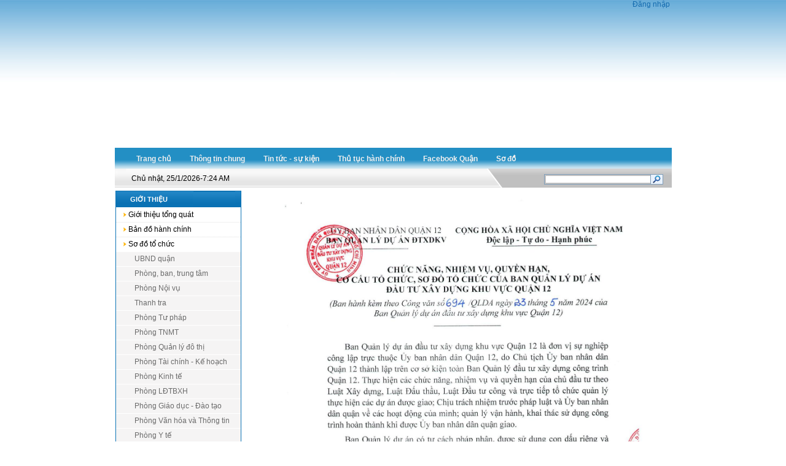

--- FILE ---
content_type: text/html; charset=utf-8
request_url: http://www.quan12.hochiminhcity.gov.vn/pages/ban-quan-ly-dtxdct.aspx
body_size: 35420
content:
<HTML xmlns:o="urn:schemas-microsoft-com:office:office" __expr-val-dir="ltr" dir="ltr">
<HEAD><meta name="GENERATOR" content="Microsoft SharePoint" /><meta name="progid" content="SharePoint.WebPartPage.Document" /><meta HTTP-EQUIV="Content-Type" content="text/html; charset=utf-8" /><meta HTTP-EQUIV="Expires" content="0" /><META NAME="ROBOTS" CONTENT="NOHTMLINDEX"/><title>
	
	Ban quản lý ĐTXDCT

</title><link rel="stylesheet" type="text/css" href="/_styles/core.css"/>
<script type="text/javascript" language="javascript" src="/_layouts/1066/init.js?rev=7IBikKf0hGM0G0PpTkZYog%3D%3D"></script>
<script type="text/javascript" language="javascript" src="/_layouts/1066/core.js?rev=UMgmLAFImS2%2BelKFBx2RSg%3D%3D" defer></script>
<script type="text/javascript" language="javascript" src="/_layouts/1066/non_ie.js?rev=yfNry4hY0Gwa%2FPDNGrqXVg%3D%3D"></script>
<script type="text/javascript" language="javascript" src="/_layouts/1066/search.js?rev=W%2FB4BXWdSYfbjCyj1kpmGw%3D%3D" defer></script>
<link type="text/xml" rel="alternate" href="/_vti_bin/spsdisco.aspx" />
	<META Name="GENERATOR" Content="Microsoft SharePoint">
	<META Name="ProgId" Content="SharePoint.WebPartPage.Document">
	<META HTTP-EQUIV="Content-Type" CONTENT="text/html; charset=utf-8">
	<META Name="CollaborationServer" Content="SharePoint Team Web Site">
	<script>
	var navBarHelpOverrideKey = "wssmain";
	</script>
<link type="text/css" rel="stylesheet" href="/_LAYOUTS/LacVietBio/css/Quan-12.css" />
	<script type="text/javascript" language="javascript" src="/wpresources/VwdCmsSplitterBar.js"></script>



<style type="text/css">
	.ctl00_PlaceHolderPageTitleInTitleArea_TitleBar_0 { border-color:Black;border-width:1px;border-style:Solid; }
	.ctl00_PlaceHolderRight_g_D022CB5DF8404CBA94462473FB8526C6_0 { border-color:Black;border-width:1px;border-style:Solid; }
	.ctl00_PlaceHolderMain_FullPage_0 { border-color:Black;border-width:1px;border-style:Solid; }

</style></HEAD>
<BODY scroll="yes" onload="javascript:if (typeof(_spBodyOnLoadWrapper) != 'undefined') _spBodyOnLoadWrapper();">
  <form name="aspnetForm" method="post" action="ban-quan-ly-dtxdct.aspx" onsubmit="javascript:return WebForm_OnSubmit();" id="aspnetForm">
<div>
<input type="hidden" name="MSO_PageHashCode" id="MSO_PageHashCode" value="835-625853405" />
<input type="hidden" name="MSOWebPartPage_PostbackSource" id="MSOWebPartPage_PostbackSource" value="" />
<input type="hidden" name="MSOTlPn_SelectedWpId" id="MSOTlPn_SelectedWpId" value="" />
<input type="hidden" name="MSOTlPn_View" id="MSOTlPn_View" value="0" />
<input type="hidden" name="MSOTlPn_ShowSettings" id="MSOTlPn_ShowSettings" value="False" />
<input type="hidden" name="MSOGallery_SelectedLibrary" id="MSOGallery_SelectedLibrary" value="" />
<input type="hidden" name="MSOGallery_FilterString" id="MSOGallery_FilterString" value="" />
<input type="hidden" name="MSOTlPn_Button" id="MSOTlPn_Button" value="none" />
<input type="hidden" name="__EVENTTARGET" id="__EVENTTARGET" value="" />
<input type="hidden" name="__EVENTARGUMENT" id="__EVENTARGUMENT" value="" />
<input type="hidden" name="__REQUESTDIGEST" id="__REQUESTDIGEST" value="0xE8238E9116D1644C0ACBAB43FAF80DB91849CFAF77A3F1CDEE0BCEBA447E85651A2638C145C40EEB6A96D323F6B054E4DCD34F55C5B8E8323A99A72710C52741,25 Jan 2026 07:24:46 -0000" />
<input type="hidden" name="MSOSPWebPartManager_DisplayModeName" id="MSOSPWebPartManager_DisplayModeName" value="Browse" />
<input type="hidden" name="MSOWebPartPage_Shared" id="MSOWebPartPage_Shared" value="" />
<input type="hidden" name="MSOLayout_LayoutChanges" id="MSOLayout_LayoutChanges" value="" />
<input type="hidden" name="MSOLayout_InDesignMode" id="MSOLayout_InDesignMode" value="" />
<input type="hidden" name="MSOSPWebPartManager_OldDisplayModeName" id="MSOSPWebPartManager_OldDisplayModeName" value="Browse" />
<input type="hidden" name="MSOSPWebPartManager_StartWebPartEditingName" id="MSOSPWebPartManager_StartWebPartEditingName" value="false" />
<input type="hidden" name="__VIEWSTATE" id="__VIEWSTATE" value="/[base64]" />
</div>

<script type="text/javascript">
//<![CDATA[
var theForm = document.forms['aspnetForm'];
if (!theForm) {
    theForm = document.aspnetForm;
}
function __doPostBack(eventTarget, eventArgument) {
    if (!theForm.onsubmit || (theForm.onsubmit() != false)) {
        theForm.__EVENTTARGET.value = eventTarget;
        theForm.__EVENTARGUMENT.value = eventArgument;
        theForm.submit();
    }
}
//]]>
</script>


<script src="/WebResource.axd?d=fDdVruTzQPF9x8nk7KHFp1OgNyI5z6mUmJDYKju6myV7gu6fQV80MNuKfwKRN7Be-4ERpBOkFATIPF3_Awbb1UjWRJY1&amp;t=635588876026805809" type="text/javascript"></script>

<script> var MSOWebPartPageFormName = 'aspnetForm';</script><script type="text/JavaScript" language="JavaScript">
<!--
var L_Menu_BaseUrl="";
var L_Menu_LCID="1066";
var L_Menu_SiteTheme="";
//-->
</script>
<script src="/ScriptResource.axd?d=lWaa5B9hRODyIGFYfDAQ68WCdrigUdFaLG_1pMoF_irdYH3ZOUao3V36W72Iuq5xW2NDjTvR-uhqXZvOGNXal_NESXlHvmQF33I-7izVcmyccos5vQ8z0HtnNYvy074zfUnHcSsSnjEZkj54gts2mqHohsY1&amp;t=3f4a792d" type="text/javascript"></script>
<script src="/ScriptResource.axd?d=YKgYK8CaMb57DiIWm2w8_fa8IV8-lLcQgMNNjNuUus_B_UhnN7AQtv-CkalIMoh38Pqk6o7z7DFy80e7yQgQ_Om5M7Vi0dIuYpUkE7CBRct5UdvYTVSw5VXfKh_rkcfk49VSAsmO_38OchA10ug6T8bLuo9dNm0ugsmLTeiscQxH0aOP0&amp;t=3f4a792d" type="text/javascript"></script>
<script type="text/javascript">
//<![CDATA[
function WebForm_OnSubmit() {
UpdateFormDigest('\u002f', 1440000);_spFormOnSubmitWrapper();
return true;
}
//]]>
</script>

<div>

	<input type="hidden" name="__VIEWSTATEGENERATOR" id="__VIEWSTATEGENERATOR" value="E6DD55AA" />
</div>
	
		<script type="text/javascript">
//<![CDATA[
Sys.WebForms.PageRequestManager._initialize('ctl00$ScriptManager1', document.getElementById('aspnetForm'));
Sys.WebForms.PageRequestManager.getInstance()._updateControls([], [], [], 90);
//]]>
</script>

<center>
		  <TABLE class="ms-main" CELLPADDING=0 CELLSPACING=0 BORDER=0 WIDTH="100%" HEIGHT="100%">
			<tr>
				<td class="control-main">
					<table CELLPADDING=0 CELLSPACING=0 BORDER=0 WIDTH="100%">
					<tr>
					 <td colspan=4 class="ms-globalbreadcrumb" >
						<span id="TurnOnAccessibility" style="display:none">
						   <a href="#" class="ms-skip" onclick="SetIsAccessibilityFeatureEnabled(true);UpdateAccessibilityUI();return false;">
						Bật chế độ truy cập dễ dàng hơn</a>
						</span>
						<a href="javascript:;" onclick="javascript:this.href='#mainContent';" class="ms-skip" AccessKey="J">
						Bỏ qua nội dung chính</a>
					 <table cellpadding=0 cellspacing=0 height=100% class="ms-globalleft">
					   <tr>
						<td class="ms-globallinks" style="padding-top: 0px;" height=100% valign=middle>
						 <div style="display:none">
						  <span id="TurnOffAccessibility" style="display:none">
							<a href="#" class="ms-acclink" onclick="SetIsAccessibilityFeatureEnabled(false);UpdateAccessibilityUI();return false;">
							Tắt chế độ truy cập dễ dàng hơn</a>
						  </span>
						  
							<span id="ctl00_PlaceHolderGlobalNavigation_PlaceHolderGlobalNavigationSiteMap_GlobalNavigationSiteMap"><span><a class="ms-sitemapdirectional" href="http://quan12.hochiminhcity.gov.vn/_layouts/Upload.aspx?List=%7B7B35A70D%2D3CFB%2D407C%2D8245%2D167CA8DE7AD6%7D&amp;RootFolder=%2FHnh%20nh%20bn%20tin&amp;Source=http%3A%2F%2Fquan12%2Ehochiminhcity%2Egov%2Evn%2FHnh%20nh%20bn%20tin%2FForms%2FSelected%2Easpx%3FView%3D%7B">UBND QUẬN 12 &gt; H&#236;nh ảnh bản tin &gt; Tải Tài li&#234;̣u l&#234;n</a></span><span> &gt; </span><span><a class="ms-sitemapdirectional" href="/">UBND QUẬN 12</a></span></span>
						  
						  </div>
						 </td>
					   </tr>
					 </table>
					 
						
						</td>
					   </tr>
				   </table>
				  </td></tr>
				  <tr>
				  	<td align="right" valign="top">
				  		<table cellpadding="0" cellspacing="0" height=100% class="ms-globalright">
					  <tr>
						  <td class="ms-globallinks">
						  
						  </td>
					  <td valign="top"  class="ms-globallinks">
						
<a id="ctl00_IdWelcome_ExplicitLogin" href="http://www.quan12.hochiminhcity.gov.vn/_layouts/Authenticate.aspx?Source=%2Fpages%2Fban%2Dquan%2Dly%2Ddtxdct%2Easpx" style="display:block;">Đăng nhập</a>

					  </td>
					  <td>&nbsp; </td>
						  <td>
						<table height=100% class="ms-siteaction" cellpadding=0 cellspacing=0>
							 <tr>
								   <td class="ms-siteactionsmenu" id="siteactiontd" align="right" valign="top">
								   
								</td>
							 </tr>
							</table>
			
				<table cellspacing="0" cellpadding="0">
							 <tr>
							  <td class="ms-globallinks" style="display:none">
								</td>
							  <td class="ms-globallinks" style="display:none">
								
<table><tr>
<td class="ms-globallinks"></td>
<td class="ms-globallinks"></td>
</tr></table>
</td>
							 </tr>
							</table>
						  </td>
						  <td class="ms-globallinks" style="display:none">
						  </td>
						  </tr>
						</table>	
					</td>
				  
				  </tr>
			<tr>
				<td>
				
				

			
			
			
			
				</td>
			</tr>
			
			<tr>
			 <td class="ms-globalTitleArea" style="display:none">
			  <table width=100% cellpadding=0 cellspacing=0 border=0>
			   <tr>
				<td id="GlobalTitleAreaImage" class="ms-titleimagearea">
				<img id="ctl00_onetidHeadbnnr0" src="/_layouts/images/titlegraphic.gif" alt="" style="border-width:0px;" /></td>
				<td class="ms-sitetitle" width=100%>
				  
					<h1 class="ms-sitetitle">
				   <a id="ctl00_PlaceHolderSiteName_onetidProjectPropertyTitle" href="/">
					 UBND QUẬN 12
				   </a>
				  </h1>
				  
				</td>
				<td style="padding-top:0px;" valign=top>
				  
	<table TOPLEVEL border="0" cellpadding="0" cellspacing="0" width="100%">
	<tr>
		<td valign="top"><div WebPartID="00000000-0000-0000-0000-000000000000" HasPers="true" id="WebPartWPQ1" width="100%" OnlyForMePart="true" allowDelete="false" style="" ><div id="SRSB"> <div>
			<input name="ctl00$PlaceHolderSearchArea$ctl01$ctl00" type="hidden" id="ctl00_PlaceHolderSearchArea_ctl01_ctl00" value="http://www.quan12.hochiminhcity.gov.vn" /><table class="ms-sbtable ms-sbtable-ex" border="0">
				<tr class="ms-sbrow">
					<td class="ms-sbscopes ms-sbcell"><select name="ctl00$PlaceHolderSearchArea$ctl01$SBScopesDDL" id="ctl00_PlaceHolderSearchArea_ctl01_SBScopesDDL" title="Phạm vi Tìm kiếm" class="ms-sbscopes">
						<option selected="selected" value="Trang web Này">Trang web Này: UBND QUẬN 12</option>

					</select></td><td class="ms-sbcell"><input name="ctl00$PlaceHolderSearchArea$ctl01$S3031AEBB_InputKeywords" type="text" maxlength="200" id="ctl00_PlaceHolderSearchArea_ctl01_S3031AEBB_InputKeywords" accesskey="S" title="Nhập từ tìm kiếm" class="ms-sbplain" alt="Nhập từ tìm kiếm" onkeypress="javascript:return S3031AEBB_OSBEK(event);" style="width:170px;" /></td><td class="ms-sbgo ms-sbcell"><a id="ctl00_PlaceHolderSearchArea_ctl01_S3031AEBB_go" title="Tìm kiếm" href="javascript:S3031AEBB_Submit()"><img title="Tìm kiếm" onmouseover="this.src='/_layouts/images/gosearch.gif'" onmouseout="this.src='/_layouts/images/gosearch.gif'" alt="Tìm kiếm" src="/_layouts/images/gosearch.gif" style="border-width:0px;" /></a></td><td class="ms-sbLastcell"></td>
				</tr>
			</table>
		</div></div></div></td>
	</tr>
</table>

				</td>
			   </tr>
			  </table>
			 </td>
			</tr>
			<TR>
			 <TD id="onetIdTopNavBarContainer" WIDTH=100% class="ms-bannerContainer1" valign="top">
				
					<table class="ms-bannerframe" border="0" cellspacing="0" cellpadding="0" align="center">
				  	<tr>
				  		<td class="ms-banner">	
				  			<embed  src="/_LAYOUTS/LacVietBio/eofficeimg/Giaodien/Quan-12/banner-q12.swf" width="907px" height="226px"  type="application/x-shockwave-flash" scale="showall" play="true" loop="true" menu="false" wmode="transparent" quality="1"></embed>

			  		
				  		</td>				  		
				  	</tr>
					 <tr>					
						<td class="ms-menu">
							<div class="ms-menuTask">			
								<div id="ctl00_PlaceHolderTopNavBar_Menu1" WebPart="true" __WebPartId="{ee529e6c-7bb6-4756-9397-47edf5837846}" __MarkupType="vsattributemarkup">
	
		<!-- <link rel="stylesheet" media="screen" href="/_layouts/LacVietBio/css/superfish-navbar.css" /> -->
		<script type="text/javascript" src="/_layouts/LacVietBio/UserControls/TopMenu/jquery-1.4.1.js"></script> 
		<script type="text/javascript" src="/_lAYOUTS/LacVietBio/UserControls/TopMenu/hoverIntent.js"></script> 
		<script type="text/javascript" src="/_lAYOUTS/LacVietBio/UserControls/TopMenu/superfish.js"></script>	
		<script type="text/javascript" src="/_layouts/LacVietBio/UserControls/GopY/jquery.pagination.js"></script>

<link rel="stylesheet" href="/_layouts/LacVietBio/UserControls/TopMenu/style.css" type="text/css" media="screen" charset="utf-8" />
<!-- <script type="text/javascript" language="javascript" src="/_layouts/LacVietBio/UserControls/TopMenu/jquery-1.4.1.js"></script> -->

<div id="dvnduyPath" style="display:none">
/pages/ban-quan-ly-dtxdct.aspx
</div>



<div id="wrapper">
    <ul id="topnav">
        
        <li class="parent" id="" duy="0">
            <div class="main-level">
                <a href="/default.aspx"><span>
                    Trang chủ</span></a></div>
            
        </li>
        
        <li class="parent" id="" duy="1">
            <div class="main-level">
                <a href="/pages/gioi-thieu-tong-quat.aspx"><span>
                    Thông tin chung</span></a></div>
            
        </li>
        
        <li class="parent" id="" duy="2">
            <div class="main-level">
                <a href="/tintuc"><span>
                    Tin tức - sự kiện</span></a></div>
            
        </li>
        
        <li class="parent" id="" duy="3">
            <div class="main-level">
                <a href="https://dichvucong.gov.vn/p/home/dvc-tthc-thu-tuc-hanh-chinh.html"><span>
                    Thủ tục hành chính</span></a></div>
            
        </li>
        
        <li class="parent" id="" duy="4">
            <div class="main-level">
                <a href="https://www.facebook.com/ubnd.q12/"><span>
                    Facebook Quận</span></a></div>
            
        </li>
        
        <li class="parent" id="" duy="5">
            <div class="main-level">
                <a href="/pages/site-map.aspx"><span>
                    Sơ đồ</span></a></div>
            
        </li>
        
    </ul>
</div>
<script type="text/javascript">

	//iclude file js
	function loadjscssfile(filename, filetype){
		 if (filetype=="js"){ //if filename is a external JavaScript file
		  var fileref=document.createElement('script')
		  fileref.setAttribute("type","text/javascript")
		  fileref.setAttribute("src", filename)
		 }
		 else if (filetype=="css"){ //if filename is an external CSS file
		  var fileref=document.createElement("link")
		  fileref.setAttribute("rel", "stylesheet")
		  fileref.setAttribute("type", "text/css")
		  fileref.setAttribute("href", filename)
		 }
		 if (typeof fileref!="undefined")
		  document.getElementsByTagName("head")[0].appendChild(fileref)
	}

	//test
	function dosomething() {
	 if (checkobject("test")) {
	  alert("This object exists");
	   document.getElementById("test").value = "It Existed";
	 }
	}
	
	//check element
	function checkobject(obj) {
		if (document.getElementById(obj)) { return true; } else { return false; }
	}
	
	//load file js
	if (checkobject("topnav_7")==false) {
	  loadjscssfile("/_layouts/LacVietBio/UserControls/TopMenu/jquery-1.4.1.js", "js") //dynamically load and add this .js file
	}
</script>
<script type="text/javascript" language="javascript" src="/_layouts/LacVietBio/js/jquery.corner.js"></script>
<script type="text/javascript">

    $(document).ready(function() {


        var CurrentPath = $.trim($("div#dvnduyPath").text());
        $("a[href='" + CurrentPath + "']").parent(".main-level").parent(".parent").attr("id", "LvSelected");
		//$("#topnav").children().attr("id", "LvSelected");
        // Xác định tọa độ trong menu


        $("div").children("ul").children("li").each(function(e) {
           
            var p = $(this).position().left + ($(this).outerWidth() / 2);
            $(this).children("ul").css("display", "none");

            if (p >= 350 && p <=500 ) 
            {
               /* $(this).children("ul.children").children().css("float", "right");*/
				
				 $(this).children("ul.children").css("top", "30px");
				  $(this).children("ul.children").css("position", "absolute");
            }
             if (p > 500 ) 
            {
                $(this).children("ul.children").children().css("float", "right");
            }
        });
        // Xác định vị trí của Tab đang được chọn
        var index = $("li#LvSelected").attr("duy");


        $("#wrapper").mouseleave(function() {

            $("ul#topnav li ul.children").css("display", "none");
            $("ul#topnav").children("li").eq(parseInt(index)).attr("id", "LvSelected");
            $("li#LvSelected").children().css("display", "block");

        });

        $("li.parent").hover
        (
               function() {

                   $("ul#topnav").children("li").children("ul").css("display", "none");
                   $(this).children().css("display", "block");
                   $("li#LvSelected").attr("id", "");
                   $(this).attr("id", "LvSelected");

               },
               function() {

                   $(this).attr("id", "");


               });


        $("ul#LvSelected").css("display", "block");
        $("ul#LvSelected").children().css("display", "block");

        $("ul#topnav li ul.children").css("display", "none");
        $("ul#topnav").children("li").eq(parseInt(index)).attr("id", "LvSelected");
        $("li#LvSelected").children().css("display", "block");

    });
        
</script>

</div>	
							</div>

						</td></tr>
							<tr>
							<td class="ms-menuC2">
							  	<div class="ms-menuC2-item">
							  		<SCRIPT language=JavaScript>		            							
                        function tS(){ x=new Date(); x.setTime(x.getTime()); return x; }
                        function y2(x){ x=(x<500)?x+1900:x; return String(x).substring(0,4) }
                        function k(){var ap="AM";
						 if ((tS().getHours())   > 11) { ap ="PM"; };return ap;}
                        function dT(){ 
                        
						  if(fr==0){ fr=1; document.write('<span id="tP">'+eval(oT)+'</span>'); } tP.innerText=eval(oT); setTimeout('dT()',1000); }
                        var dN=new Array('Chủ nhật','Thứ hai','Thứ ba','Thứ tư','Thứ năm','Thứ sáu','Thứ bảy'),mN=new Array('1','2','3','4','5','6','7','8','9','10','11','12'),fr=0,oT="dN[tS().getDay()]+', '+tS().getDate()+'/'+mN[tS().getMonth()]+'/'+y2(tS().getYear())+'-'+tS().getHours()+':'+tS().getMinutes()+' '+k()";
                     </SCRIPT>
                     <SCRIPT language=JavaScript>dT();</SCRIPT>						  		
							  	</div>
							  	<div class="ms-search">
									
							   	<table TOPLEVEL border="0" cellpadding="0" cellspacing="0" width="100%" style="width:200px">
	<tr>
		<td valign="top"><div WebPartID="00000000-0000-0000-0000-000000000000" HasPers="true" id="WebPartWPQ2" OnlyForMePart="true" allowDelete="false" style="width:200px;" ><div id="SRSB"> <div id="ctl00_PlaceHolderTopNavBar_g_e6ae7173_344f_4b68_a7df_fc277ac79090" style="width:200px;">
			<table class="ms-sbtable ms-sbtable-ex" border="0">
				<tr class="ms-sbrow">
					<td class="ms-sbcell"><input name="ctl00$PlaceHolderTopNavBar$g_e6ae7173_344f_4b68_a7df_fc277ac79090$S971A157D_InputKeywords" type="text" maxlength="200" id="ctl00_PlaceHolderTopNavBar_g_e6ae7173_344f_4b68_a7df_fc277ac79090_S971A157D_InputKeywords" accesskey="S" title="Nhập từ tìm kiếm" class="ms-sbplain" alt="Nhập từ tìm kiếm" onkeypress="javascript:return S971A157D_OSBEK(event);" style="width:170px;" /></td><td class="ms-sbgo ms-sbcell"><a id="ctl00_PlaceHolderTopNavBar_g_e6ae7173_344f_4b68_a7df_fc277ac79090_S971A157D_go" title="Tìm kiếm" href="javascript:S971A157D_Submit()"><img title="Tìm kiếm" onmouseover="this.src='/_layouts/images/gosearch.gif'" onmouseout="this.src='/_layouts/images/gosearch.gif'" alt="Tìm kiếm" src="/_layouts/images/gosearch.gif" style="border-width:0px;" /></a></td><td class="ms-sbLastcell"></td>
				</tr>
			</table>
		</div></div></div></td>
	</tr>
</table>
									
							   	</div>
			  			 	</td>				
				   </tr>
				  </table>
				
			 </TD>
			</TR>
			
			<TR height="100%">
			<TD class="ms-main-content" align="center"><TABLE class="table-main" width="100%" height="100%" cellspacing="0" cellpadding="0">
			<tr>
			 <td style="display:none"  class="ms-titlearealeft" id="TitleAreaImageCell" valign="middle" nowrap><div style="height:100%" class="ms-titleareaframe"></div></td>
			 <td style="display:none" class="ms-titleareaframe" id="TitleAreaFrameClass">
			  
				<div class="ms-titleareaframe">
					<IMG SRC="/_layouts/images/blank.gif" width=1 height=100% alt=""></div>
			  
			 </td>
			<td style="display:none" valign=top id="onetidPageTitleAreaFrame" class='ms-pagetitleareaframe' nowrap>
			  <table id="onetidPageTitleAreaTable" cellpadding=0 cellspacing=0 width=100% border="0">
			   <tr>
				<td valign="top" class="ms-titlearea" style="display:none">
				 
					<span id="ctl00_PlaceHolderTitleBreadcrumb_ContentMap"><span><a class="ms-sitemapdirectional" href="/">UBND QUẬN 12</a></span><span> &gt; </span><span><a class="ms-sitemapdirectional" href="/pages/Forms/AllItems.aspx">pages</a></span><span> &gt; </span><span class="ms-sitemapdirectional">ban-quan-ly-dtxdct</span></span> &nbsp;
				 
				</td>
			   </tr>
			   <tr>
				<td height=100% valign=top ID=onetidPageTitle class="ms-pagetitle" style="display:none">
				  <h2 class="ms-pagetitle">
					
	<table width="100%" cellpadding="0" cellspacing="0" border="0">
	<tr>
		<td id="MSOZoneCell_WebPartWPQ3" vAlign="top"><table TOPLEVEL border="0" cellpadding="0" cellspacing="0" width="100%">
			<tr>
				<td valign="top"><div WebPartID="4e9581b5-2572-419d-afc9-fd7332f3d050" HasPers="false" id="WebPartWPQ3" width="100%" allowMinimize="false" allowRemove="false" allowDelete="false" style="" ><div><table id="MSOWebPart_Header" border="0" cellpadding="0" cellspacing="0" width="100%">
					<tr>
						<td style="width:100%;"><table border="0" cellpadding="0" cellspacing="0">
							<tr>
								<td vAlign="middle" align="left" style="padding-left:5;"><img src="/_layouts/images/wpicon.gif" align="absmiddle" alt="Hình ảnh Thanh Tiêu đề Trang Web Part" title="Biểu tượng" /></td><td title="" style="padding-left:5px;"><img height="3px" src="/_layouts/images/blank.gif" alt="" /><br><span class="ms-pagetitle">MauLeftRight</span><br><img height="3px" src="/_layouts/images/blank.gif" alt="" /><br></td>
							</tr>
						</table></td>
					</tr><tr>
						<td colspan="3" class="ms-titlearealine"><img height="2px" align="left" src="/_layouts/images/blank.gif" alt="" /></td>
					</tr>
				</table></div></div></td>
			</tr>
		</table></td>
	</tr>
</table>

				  </h2>
				</td>
			   </tr>
			  </table>
			 </td>
			 <td class="ms-titlearearight" style="display:none">
				
				
		<div class="ms-titleareaframe" style='height:100%'>
			<IMG SRC="/_layouts/images/blank.gif" width=1 height=1 alt=""></div>
		</td>
			</tr>
			
			<TR>
			  <TD class="ms-leftareacell" valign=top height=100% id="LeftNavigationAreaCell" style="display:none">
			 
			   
			   <table class=ms-nav width=100% height=100% cellpadding=0 cellspacing=0>
				<tr>
				 <td style="display:none">
				  <TABLE height="100%" class=ms-navframe CELLPADDING=0 CELLSPACING=0 border="0" >
				   <tr valign="top">
					<td style="display:none" width="0px"><IMG SRC="/_layouts/images/blank.gif" width=0 height=1 alt=""></td>
					<td valign="top" width="100%">
					  
					  
					  
					  
					  

					</td>
				   </tr>
				   <tr><td colspan=2></td></tr>
				  </TABLE>
				 </td>
				 <td></td>
				</tr>
			   </table>
			  </TD>
			  <td>
		<div class="ms-pagemargin">
			<IMG SRC="/_layouts/images/blank.gif" width=10 height=1 alt=""></div>
		</td>
		
			  
			  <td rowspan="100" class="ms-rightareacell" valign="top" align="right">
				 
	<div height=100% class="ms-pagemargin"><IMG SRC="/_layouts/images/blank.gif" width=10 height=1 alt=""></div>

				
	<table width="100%" cellpadding="0" cellspacing="0" border="0">
	<tr>
		<td id="MSOZoneCell_WebPartctl00_m_g_23ea6777_aa59_4488_8b74_05e3afefd88d" vAlign="top"><table TOPLEVEL border="0" cellpadding="0" cellspacing="0" width="100%">
			<tr>
				<td valign="top"><div WebPartID="23ea6777-aa59-4488-8b74-05e3afefd88d" HasPers="false" id="WebPartctl00_m_g_23ea6777_aa59_4488_8b74_05e3afefd88d" width="100%" class="ms-WPBody" allowDelete="false" allowExport="false" style="" ><div id="ctl00_m_g_23ea6777_aa59_4488_8b74_05e3afefd88d">
					
 <!--   <link type='text/css' href='/_Layouts/LacVietBio/css/jquery.ui.tabs.css' rel='stylesheet' /> -->
    <link type="text/css" href="/_Layouts/LacVietBio/css/style_left_menu.css" rel="stylesheet" />
<!--    <script type='text/javascript' src='/_Layouts/LacVietBio/js/jquery-1.4.2.js'></script> -->
<script type="text/javascript">

    var jLeftMenu = jQuery.noConflict();
    jLeftMenu(function($) {

        $("div.ms-navheader").mouseover(function() {

            $(this).addClass("heading-hover");

        }).mouseout(function() {
            $(this).removeClass("heading-hover");
        });
        $("div.ms-navheader-icon").mouseover(function() {
            $(this).addClass("heading-hover");

        }).mouseout(function() {
            $(this).removeClass("heading-hover");
        });
        $("div.ms-navItem").mouseover(function() {
            $(this).addClass("ms-navItem-hover");
        }).mouseout(function() {
            $(this).removeClass("ms-navItem-hover");
        });
        $("div.ms-navItem-icon").mouseover(function() {
            $(this).addClass("ms-navItem-hover");
        }).mouseout(function() {
            $(this).removeClass("ms-navItem-hover");
        });
    });

    
   </script>

<div id="ctl00_m_g_23ea6777_aa59_4488_8b74_05e3afefd88d_ctl00_myPanel">
						<div class="navList"><ul class="ms-quickLaunch" id="menuproduct_10e8e00f-16e5-493b-b8ae-51f0089146a4" onload="collapseMenu(null,'menuproduct_10e8e00f-16e5-493b-b8ae-51f0089146a4')"><li class="ms-navSubMenu" id="li0_d1fa8e69-474d-4283-bcb7-c366a74d8cf5"><div class="first-ms-navheader ms-navheader" onclick="toggleMenu(this.parentNode.getElementsByTagName('UL')[0])"><span class="linkEmpty">GIỚI THIỆU</span></div><ul class="classhide" id="ul0_d1fa8e69-474d-4283-bcb7-c366a74d8cf5"><li id="li1_f50ec9a2-502a-4d81-8618-9a0ac5170e4f"><div class="ms-navItem first-ms-navItem"><a href="/pages/gioi-thieu-tong-quat.aspx" target="_self">Giới thiệu tổng qu&#225;t</a></div></li><li id="li1_893fb762-f0a5-4ead-93b6-0cf7652d0ddb"><div class="ms-navItem"><a href="/pages/ban-do-hanh-chinh.aspx" target="_self">Bản đồ h&#224;nh ch&#237;nh</a></div></li><li id="li1_73caf632-a0d4-4f1d-ab9e-b339cc938f69"><div class="ms-navItem" onclick="toggleMenu(this.parentNode.getElementsByTagName('UL')[0])"><span>Sơ đồ tổ chức</span></div><ul class="classhide" id="ul1_73caf632-a0d4-4f1d-ab9e-b339cc938f69"><li id="li2_5374b42b-1e9c-448d-8a15-bc717589e10f"><div class="ms-navItem"><a href="http://quan12.hochiminhcity.gov.vn/so-do-to-chuc-ubnd-quan/default.aspx" target="_self">UBND quận</a></div></li><li id="li2_c14f2b14-0229-4ad5-9308-a6dd6062dc17"><div class="ms-navItem" onclick="toggleMenu(this.parentNode.getElementsByTagName('UL')[0])"><span>Ph&#242;ng, ban, trung t&#226;m</span></div><ul class="classshow" id="ul2_c14f2b14-0229-4ad5-9308-a6dd6062dc17"><li id="li3_f2c6da8a-222a-47da-9e49-fe4ba83e020f"><div class="ms-navItem"><a href="/pages/phong-noi-vu.aspx" target="_self">Ph&#242;ng Nội vụ</a></div></li><li id="li3_f08ebc12-c82c-4842-9eab-ff83a9901325"><div class="ms-navItem"><a href="/pages/thanh-tra.aspx" target="_self">Thanh tra</a></div></li><li id="li3_54ff1273-d22c-4cb5-94cb-b2297f673109"><div class="ms-navItem"><a href="/pages/phong-tu-phap.aspx" target="_self">Ph&#242;ng Tư ph&#225;p</a></div></li><li id="li3_55657100-3fbb-4ca0-bf42-e09241695a58"><div class="ms-navItem"><a href="/pages/phong-tnmt.aspx" target="_self">Ph&#242;ng TNMT</a></div></li><li id="li3_30ae2863-c64f-4561-afe2-cf4e02db415f"><div class="ms-navItem"><a href="/pages/phong-quan-ly-do-thi.aspx" target="_self">Ph&#242;ng Quản l&#253; đ&#244; thị</a></div></li><li id="li3_333cb2e1-26d6-4e9d-b7e2-0ef173e65cab"><div class="ms-navItem"><a href="/pages/phong-tai-chinh-ke-hoach.aspx" target="_self">Ph&#242;ng T&#224;i ch&#237;nh - Kế hoạch</a></div></li><li id="li3_6325b130-e9db-409b-ba93-039f2270bb22"><div class="ms-navItem"><a href="/pages/phong-kinh-te.aspx" target="_self">Ph&#242;ng Kinh tế</a></div></li><li id="li3_e6fb9c7a-88e9-4b5d-ad10-dd83e26512f6"><div class="ms-navItem"><a href="/pages/phong-ldtb-xh.aspx" target="_self">Ph&#242;ng LĐTBXH</a></div></li><li id="li3_4a861c20-3f14-45a2-8d9d-4da82a587c1e"><div class="ms-navItem"><a href="/pages/phong-giao-duc-dao-tao.aspx" target="_self">Ph&#242;ng Gi&#225;o dục - Đ&#224;o tạo</a></div></li><li id="li3_f2ae3e0a-09dc-43ff-b920-a60358d842b7"><div class="ms-navItem"><a href="/pages/phong-vhtt-tt.aspx" target="_self">Ph&#242;ng Văn h&#243;a v&#224; Th&#244;ng tin</a></div></li><li id="li3_8a3f3400-9904-4188-9872-6a0d1e10c825"><div class="ms-navItem"><a href="/pages/phong-y-te.aspx" target="_self">Ph&#242;ng Y tế</a></div></li><li id="li3_c2863ff9-9c69-4a96-9ad6-ff2f160a5799"><div class="ms-navItem"><a href="/pages/ban-quan-ly-dtxdct.aspx" target="_self">Ban QLDA ĐTXD khu vực</a></div></li><li id="li3_26ec379c-7821-454f-bbce-4a7dbeb32e96"><div class="ms-navItem"><a href="/pages/ban-bt-gpmb.aspx" target="_self">Ban BTGPMB</a></div></li><li id="li3_35cb5968-be8f-4c3c-843f-6d34e1c1b14b"><div class="ms-navItem"><a href="/pages/trung-tam-van-hoa.aspx" target="_self">Trung t&#226;m Văn h&#243;a - Thể thao</a></div></li><li id="li3_d2ee94e2-087d-45bb-b22d-00bfc3edbf2f"><div class="ms-navItem"><a href="/pages/trung-tam-day-nghe.aspx" target="_self">Trung t&#226;m GDNN - GDTX</a></div></li><li id="li3_491b7d99-ce9a-49a7-b8ab-a00efd50532c"><div class="ms-navItem"><a href="/pages/trung-tam-y-te-du-phong.aspx" target="_self">Trung t&#226;m Y tế</a></div></li></ul></li><li id="li2_133ed958-410a-470f-bba3-622181e6f129"><div class="ms-navItem" onclick="toggleMenu(this.parentNode.getElementsByTagName('UL')[0])"><span>Đơn vị ng&#224;nh dọc</span></div><ul class="classshow" id="ul2_133ed958-410a-470f-bba3-622181e6f129"><li id="li3_11b32a77-6b14-4de4-87ef-0501ab255f0e"><div class="ms-navItem"><a href="/pages/benh-vien.aspx" target="_self">Bệnh viện</a></div></li><li id="li3_62f262eb-3699-41a4-bc64-d4508354c7d5"><div class="ms-navItem"><a href="/pages/chi-cuc-thue.aspx" target="_self">Chi cục thuế</a></div></li><li id="li3_a1c33838-6807-447d-bf5d-5a915b2b721f"><div class="ms-navItem"><a href="/pages/chi-cuc-thong-ke.aspx" target="_self">Chi cục thống k&#234;</a></div></li><li id="li3_1f0d973b-5803-43d6-8836-44c76acbf98c"><div class="ms-navItem"><a href="/pages/chi-cuc-thi-hanh-an-dan-su.aspx" target="_self">Chi cục thi h&#224;nh &#225;n d&#226;n sự</a></div></li></ul></li><li id="li2_111e8e92-f5cd-43ea-8fbd-869326ca6958"><div class="ms-navItem" onclick="toggleMenu(this.parentNode.getElementsByTagName('UL')[0])"><span>UBND Phường</span></div><ul class="classhide" id="ul2_111e8e92-f5cd-43ea-8fbd-869326ca6958"><li id="li3_328e994c-40de-4a25-a053-7cdebf3f569c"><div class="ms-navItem"><a href="/pages/tan-hung-thuan.aspx" target="_self">T&#226;n Hưng Thuận</a></div></li><li id="li3_aa1628af-1449-4ef7-ba73-ef933ca0ded9"><div class="ms-navItem"><a href="/pages/dong-hung-thuan.aspx" target="_self">Đ&#244;ng Hưng Thuận</a></div></li><li id="li3_7dd1ec8b-59b0-4f7d-90a5-d306b4102da2"><div class="ms-navItem"><a href="/pages/trung-my-tay.aspx" target="_self">Trung Mỹ T&#226;y</a></div></li><li id="li3_1ba18b0c-1759-4db8-a4c4-395c6979035b"><div class="ms-navItem"><a href="/pages/tan-chanh-hiep.aspx" target="_self">T&#226;n Ch&#225;nh Hiệp</a></div></li><li id="li3_8e247e18-8007-46da-b3ae-7d4b8dd25de2"><div class="ms-navItem"><a href="/pages/tan-thoi-hiep.aspx" target="_self">T&#226;n Thới Hiệp</a></div></li><li id="li3_48eb8390-bb2a-4dc0-9846-1ed634d96ea1"><div class="ms-navItem"><a href="/pages/hiep-thanh.aspx" target="_self">Hiệp Th&#224;nh</a></div></li><li id="li3_d3d89edb-74a4-4223-be4e-cb4e967c82f1"><div class="ms-navItem"><a href="/pages/thoi-an.aspx" target="_self">Thới An</a></div></li><li id="li3_da0f0cf2-48e0-466b-882d-9f484020e9aa"><div class="ms-navItem"><a href="/pages/thanh-loc.aspx" target="_self">Thạnh Lộc</a></div></li><li id="li3_d1f66c7f-583c-4722-86b7-cb50357e1ba5"><div class="ms-navItem"><a href="/pages/thanh-xuan.aspx" target="_self">Thạnh Xu&#226;n</a></div></li><li id="li3_16a23a43-8799-4f52-a508-7e639f6d6458"><div class="ms-navItem"><a href="/pages/an-phu-dong.aspx" target="_self">An Ph&#250; Đ&#244;ng</a></div></li><li id="li3_493b5110-c0c5-4234-8fae-1f76d0b4d779"><div class="ms-navItem"><a href="/pages/tan-thoi-nhat.aspx" target="_self">T&#226;n Thới Nhất</a></div></li></ul></li><li id="li2_c28c216d-194c-40c5-a54c-1d6313a66110"><div class="ms-navItem" onclick="toggleMenu(this.parentNode.getElementsByTagName('UL')[0])"><span>Đảng-đo&#224;n thể</span></div><ul class="classhide" id="ul2_c28c216d-194c-40c5-a54c-1d6313a66110"><li id="li3_8fe7119b-694f-4983-9717-8a3087c954e4"><div class="ms-navItem"><a href="/pages/van-phong-quan-uy.aspx" target="_self">Văn ph&#242;ng Quận ủy</a></div></li><li id="li3_77f221fa-a34b-4a9e-a046-8917e8519569"><div class="ms-navItem"><a href="/pages/hoi-cuu-chien-binh.aspx" target="_self">Hội cựu chiến binh</a></div></li><li id="li3_751fe141-8410-4c48-8d10-38e4b571deac"><div class="ms-navItem"><a href="/pages/hoi-lh-phu-nu.aspx" target="_self">Hội LH phụ nữ</a></div></li><li id="li3_c1bce065-3e9e-40e8-b286-76be545c80b5"><div class="ms-navItem"><a href="/pages/quan-doan.aspx" target="_self">Quận đo&#224;n</a></div></li><li id="li3_c5c3562d-dc77-4e29-89be-b1c29046cb7a"><div class="ms-navItem"><a href="/pages/lien-doan-lao-dong.aspx" target="_self">Li&#234;n đo&#224;n lao động</a></div></li><li id="li3_45a808d5-f0de-4b86-891e-9dcd2e291b2a"><div class="ms-navItem"><a href="/pages/hoi-nong-dan.aspx" target="_self">Hội n&#244;ng d&#226;n</a></div></li><li id="li3_11b82e1e-68bc-4fad-aadc-3a791ddd2a94"><div class="ms-navItem"><a href="/pages/uy-ban-mttq.aspx" target="_self">Ủy ban MTTQ</a></div></li></ul></li></ul></li><li id="li1_676a22ca-6ad8-4e0a-b2be-b883d9145c5c"><div class="ms-navItem"><a href="/tintuc/lists/posts/post.aspx?Source=%2ftintuc&amp;Category=Tiểu sử và nhiệm vụ của lãnh đạo UBND quận&amp;Mode=2" target="_self">Tiểu sử v&#224; nhiệm vụ của l&#227;nh đạo UBND quận</a></div></li></ul></li><li class="ms-navSubMenu" id="li0_8240b036-d73a-4d24-ad19-f4062ac49e22"><div class="ms-navheader"><a href="http://quan12.hochiminhcity.gov.vn/tintuc/default.aspx?Source=%2ftintuc&amp;Category=Di+t%C3%ADch+l%E1%BB%8Bch+s%E1%BB%AD+-+v%C4%83n+h%C3%B3a&amp;Mode=2" target="_self">DI T&#205;CH LỊCH SỬ - VĂN H&#211;A</a></div></li><li class="ms-navSubMenu" id="li0_5cebe976-965e-4e85-8c04-7e6eb62e6a16"><div class="ms-navheader" onclick="toggleMenu(this.parentNode.getElementsByTagName('UL')[0])"><span class="linkEmpty">HỌC TẬP V&#192; L&#192;M THEO TƯ TƯỞNG, ĐẠO ĐỨC, PHONG C&#193;CH HỒ CH&#205; MINH</span></div><ul class="classhide" id="ul0_5cebe976-965e-4e85-8c04-7e6eb62e6a16"><li id="li1_3c104772-83dd-4d61-91c7-e755e4a8211d"><div class="ms-navItem first-ms-navItem"><a href="http://quan12.hochiminhcity.gov.vn/tintuc/lists/posts/post.aspx?Source=%2ftintuc&amp;Category=H%E1%BB%8Dc+t%E1%BA%ADp+v%C3%A0+l%C3%A0m+theo+t%E1%BA%A5m+g%C6%B0%C6%A1ng+%C4%91%E1%BA%A1o+%C4%91%E1%BB%A9c+H%E1%BB%93+Ch%C3%AD+Minh&amp;Mode=2" target="_self">Tin tức - B&#224;i viết</a></div></li><li id="li1_3c0b2abe-2426-4483-b7e3-cf63e5ff87af"><div class="ms-navItem"><a href="/tintuc/lists/posts/post.aspx?Source=/tintuc&amp;Category=Không gian văn hóa Hồ Chí Minh&amp;Mode=2" target="_self">Kh&#244;ng gian văn h&#243;a Hồ Ch&#237; Minh</a></div></li><li id="li1_ecbceed5-852c-40d0-ac1d-316595e019b5"><div class="ms-navItem" onclick="toggleMenu(this.parentNode.getElementsByTagName('UL')[0])"><span>C&#225;c b&#224;i viết của Tổng b&#237; thư Nguyễn Ph&#250; Trọng</span></div><ul class="classhide" id="ul1_ecbceed5-852c-40d0-ac1d-316595e019b5"><li id="li2_31f94b5c-c53f-427d-9bc0-7152befe273e"><div class="ms-navItem"><a href="http://quan12.hochiminhcity.gov.vn/tintuc/default.aspx?Source=/tintuc&amp;Category=&amp;ItemID=13724&amp;Mode=1" target="_self">Tự h&#224;o v&#224; tin tưởng dưới l&#225; cờ vẻ vang của Đảng, quyết t&#226;m x&#226;y dựng một nước Việt Nam ng&#224;y c&#224;ng gi&#224;u mạnh, văn minh, văn hiến v&#224; anh h&#249;ng</a></div></li><li id="li2_6471bace-7ea8-45a9-9189-e9832e71b687"><div class="ms-navItem"><a href="http://quan12.hochiminhcity.gov.vn/tintuc/default.aspx?Source=/tintuc&amp;Category=&amp;ItemID=13725&amp;Mode=1" target="_self">X&#226;y dựng v&#224; ph&#225;t triển nền đối ngoại, ngoại giao Việt Nam to&#224;n diện, hiện đại, mang đậm bản sắc “c&#226;y tre Việt Nam”</a></div></li></ul></li><li id="li1_27e9a041-251d-4261-b5e0-521da7a950b5"><div class="ms-navItem"><a href="http://quan12.hochiminhcity.gov.vn/tintuc/lists/posts/post.aspx?Source=/tintuc&amp;Category=Người%20tốt%20việc%20tốt&amp;Mode=2" target="_self">Người tốt việc tốt</a></div></li><li id="li1_3d5163c2-5789-488b-b9d1-a739d8ace21d"><div class="ms-navItem"><a href="/tintuc/lists/posts/post.aspx?Source=/tintuc&amp;Category=Mỗi ngày 01 tin tốt - Hình ảnh ấn tượng - Mỗi tuần 01 câu chuyện đẹp - Mỗi tháng 01 nhân vật truyền cảm hứng&amp;Mode=2" target="_self">Mỗi ng&#224;y 01 tin tốt - H&#236;nh ảnh ấn tượng - Mỗi tuần 01 c&#226;u chuyện đẹp - Mỗi th&#225;ng 01 nh&#226;n vật truyền cảm hứng</a></div></li></ul></li><li class="ms-navSubMenu" id="li0_35cbfee5-aedc-4303-8058-7a427e102e94"><div class="ms-navheader"><a href="/tintuc/lists/posts/post.aspx?Source=%2ftintuc&amp;Category=Đại hội Đại biểu Đảng bộ Quận 12 lần thứ VII&amp;Mode=2" target="_self">ĐẠI HỘI ĐẠI BIỂU ĐẢNG BỘ QUẬN 12 LẦN THỨ VII</a></div></li><li class="ms-navSubMenu" id="li0_4b8b07c4-1661-4acc-a5fd-24f93888db47"><div class="ms-navheader" onclick="toggleMenu(this.parentNode.getElementsByTagName('UL')[0])"><span class="linkEmpty">V&#204; QUẬN 12 B&#204;NH Y&#202;N</span></div><ul class="classhide" id="ul0_4b8b07c4-1661-4acc-a5fd-24f93888db47"><li id="li1_7cb35f41-ae55-4d2d-a77d-cedec43b6b4d"><div class="ms-navItem first-ms-navItem"><a href="http://quan12.hochiminhcity.gov.vn/tintuc/lists/posts/post.aspx?Source=/tintuc&amp;Category=K%E1%BA%BF+ho%E1%BA%A1ch&amp;ItemID=5914&amp;Mode=1" target="_self">Quyết định</a></div></li><li id="li1_3b286b47-46e9-4c39-8225-a4c899f7f512"><div class="ms-navItem"><a href="http://quan12.hochiminhcity.gov.vn/tintuc/lists/posts/post.aspx?Source=/tintuc&amp;Category=Quy+ch%E1%BA%BF&amp;ItemID=5915&amp;Mode=1" target="_self">Quy chế</a></div></li><li id="li1_38816b89-1898-4b74-81d3-cd5b8ff80a4e"><div class="ms-navItem" onclick="toggleMenu2param(this.parentNode.getElementsByTagName('UL')[0],'http://quan12.hochiminhcity.gov.vn/tintuc/lists/posts/post.aspx?Source=/tintuc&amp;Category=C%C6%A1+quan+UBND+-+C%C3%B4ng+an+qu%E1%BA%ADn+12+g%E1%BA%A7n+nh%E1%BA%A5t&amp;ItemID=5942&amp;Mode=1')"><a href="http://quan12.hochiminhcity.gov.vn/tintuc/lists/posts/post.aspx?Source=/tintuc&amp;Category=C%C6%A1+quan+UBND+-+C%C3%B4ng+an+qu%E1%BA%ADn+12+g%E1%BA%A7n+nh%E1%BA%A5t&amp;ItemID=5942&amp;Mode=1" target="_self">K&#234;nh th&#244;ng tin tr&#236;nh b&#225;o</a></div><ul class="classhide" id="ul1_38816b89-1898-4b74-81d3-cd5b8ff80a4e"></ul></li><li id="li1_4879c53f-476d-4f3e-b855-e0bec2982744"><div class="ms-navItem"><a href="/tintuc/lists/posts/post.aspx?Source=%2ftintuc&amp;Category=Khen thưởng Vì Quận 12 bình yên&amp;Mode=2" target="_self">Khen thưởng</a></div></li><li id="li1_82a2cc3a-b390-480d-b092-152558f29845"><div class="ms-navItem"><a href="http://www.quan12.hochiminhcity.gov.vn/tintuc/lists/posts/post.aspx?tintuc/lists/posts/post.aspx?Source=%2ftintuc&amp;Category=An%20ninh%20-%20Qu%E1%BB%91c%20ph%C3%B2ng&amp;Mode=2" target="_self">An ninh - Quốc ph&#242;ng</a></div></li><li id="li1_caf70dc6-7827-42d1-80c9-557128a71803"><div class="ms-navItem"><a href="/tintuc/lists/posts/post.aspx?Source=%2ftintuc&amp;Category=An+ninh+trật+tự&amp;Mode=2" target="_self">An ninh trật tự</a></div></li><li id="li1_7cf513d7-5900-40b8-a8fd-b76bb485d782"><div class="ms-navItem"><a href="/tintuc/lists/posts/post.aspx?Source=%2ftintuc&amp;Category=Trật+tự+an+toàn+giao+thông&amp;Mode=2" target="_self">An to&#224;n giao th&#244;ng</a></div></li><li id="li1_2151f075-ceab-4581-9ce0-bbda0c089555"><div class="ms-navItem"><a href="/tintuc/lists/posts/post.aspx?Source=%2ftintuc&amp;Category=Phòng chống ma túy&amp;Mode=2" target="_self">Ph&#242;ng chống ma t&#250;y</a></div></li><li id="li1_c01e054e-4ff6-4a81-9b2f-41c9d84a8dca"><div class="ms-navItem"><a href="http://www.quan12.hochiminhcity.gov.vn/tintuc/lists/posts/post.aspx?Source=%2ftintuc&amp;Category=Phòng cháy chữa cháy&amp;Mode=2" target="_self">Ph&#242;ng ch&#225;y chữa ch&#225;y</a></div></li><li id="li1_f639493a-38db-4f81-921c-0ba5fd0af16a"><div class="ms-navItem" onclick="toggleMenu(this.parentNode.getElementsByTagName('UL')[0])"><span>Phương thức đ&#243;ng g&#243;p</span></div><ul class="classhide" id="ul1_f639493a-38db-4f81-921c-0ba5fd0af16a"><li id="li2_a022cadb-184d-48b1-8c4f-ff5e9bd6cbf6"><div class="ms-navItem"><a href="http://quan12.hochiminhcity.gov.vn/tintuc/lists/posts/post.aspx?Source=/tintuc&amp;Category=Th%c3%b4ng+tin+b%c3%a1o+ch%c3%ad&amp;ItemID=13617&amp;Mode=1" target="_self">Quỹ chương tr&#236;nh</a></div></li></ul></li><li id="li1_ca28cf49-c5f4-4977-a551-f68a38f16825"><div class="ms-navItem"><a href="/tintuc/lists/posts/post.aspx?Source=%2ftintuc&amp;Category=Chi+tiết+nguồn+hỗ+trợ&amp;Mode=2" target="_self">Chi tiết nguồn hỗ trợ</a></div></li><li id="li1_c62f7480-356d-4b96-a895-24e9d7a8a07f"><div class="ms-navItem" onclick="toggleMenu2param(this.parentNode.getElementsByTagName('UL')[0],'/tintuc/lists/posts/post.aspx?Source=%2ftintuc&amp;Category=Số tiền đã chi tiêu cho chương trình&amp;Mode=2')"><a href="/tintuc/lists/posts/post.aspx?Source=%2ftintuc&amp;Category=Số tiền đã chi tiêu cho chương trình&amp;Mode=2" target="_self">Chi khen thưởng chương tr&#236;nh</a></div><ul class="classhide" id="ul1_c62f7480-356d-4b96-a895-24e9d7a8a07f"></ul></li></ul></li><li class="ms-navSubMenu" id="li0_b05820d7-f4f4-41fc-89e8-4898db189c8d"><div class="ms-navheader" onclick="toggleMenu(this.parentNode.getElementsByTagName('UL')[0])"><span class="linkEmpty">TIN TỨC SỰ KIỆN</span></div><ul class="classhide" id="ul0_b05820d7-f4f4-41fc-89e8-4898db189c8d"><li id="li1_b906f339-6e8f-4e4d-9d0f-c95338d173c1"><div class="ms-navItem first-ms-navItem"><a href="/tintuc/lists/posts/post.aspx?Source=%2ftintuc&amp;Category=Ho%e1%ba%a1t+%c4%91%e1%bb%99ng+%c4%90%e1%ba%a3ng+-+%c4%90o%c3%a0n+th%e1%bb%83&amp;Mode=2" target="_self">Hoạt động Đảng Đo&#224;n thể</a></div></li><li id="li1_7fffbcfd-29e3-4d70-bf9c-ea72e8f50728"><div class="ms-navItem"><a href="/tintuc/lists/posts/post.aspx?Source=%2ftintuc&amp;Category=Ho%e1%ba%a1t+%c4%91%e1%bb%99ng+ch%c3%adnh+quy%e1%bb%81n&amp;Mode=2" target="_self">Hoạt động ch&#237;nh quyền</a></div></li><li id="li1_cb2e9618-52a8-486e-bbb0-e66ff0eb4069"><div class="ms-navItem"><a href="/tintuc/lists/posts/post.aspx?Source=%2ftintuc&amp;Category=UBMTTQ Việt Nam phường - Quận&amp;Mode=2" target="_self">Hoạt động UBMTTQ Việt Nam phường - Quận</a></div></li><li id="li1_f61dd3b6-1554-4a93-8922-3460322b0349"><div class="ms-navItem"><a href="/tintuc/lists/posts/post.aspx?Source=/tintuc&amp;Category=Tiến%20tới%20ĐH%20Đảng%20bộ%20toàn%20quốc%20XIII&amp;Mode=2" target="_self">Hoạt động Đại hội Đảng bộ c&#225;c cấp</a></div></li><li id="li1_9b4f4e47-a892-4505-97a2-d86beb0c1716"><div class="ms-navItem"><a href="http://www.quan12.hochiminhcity.gov.vn/tintuc/lists/posts/post.aspx?Source=%2ftintuc&amp;Category=Th%C3%B4ng%20tin%20tuy%C3%AAn%20truy%E1%BB%81n&amp;Mode=2" target="_self">Th&#244;ng tin tuy&#234;n truyền</a></div></li><li id="li1_1dfc14a4-1c2b-442b-8121-1f29278f7474"><div class="ms-navItem"><a href="/tintuc/lists/posts/post.aspx?Source=%2ftintuc&amp;Category=V%c4%83n+h%c3%b3a+x%c3%a3+h%e1%bb%99i&amp;Mode=2" target="_self">Văn h&#243;a - X&#227; hội</a></div></li><li id="li1_f99a978d-980c-44be-9d1e-1c5719249da3"><div class="ms-navItem"><a href="/tintuc/lists/posts/post.aspx?Source=%2ftintuc&amp;Category=Kinh+tế+-+Xã+hội&amp;Mode=2" target="_self">Kinh tế - X&#227; hội</a></div></li><li id="li1_0f8b70f8-17a3-4b49-86ff-0d8a0af98ef1"><div class="ms-navItem"><a href="/tintuc/lists/posts/post.aspx?Source=%2ftintuc&amp;Category=Qu%e1%ba%a3n+l%c3%bd+%c4%91%c3%b4+th%e1%bb%8b&amp;Mode=2" target="_self">Quản l&#253; đ&#244; thị</a></div></li><li id="li1_9eb81ec1-c101-4396-a001-e29f5c166702"><div class="ms-navItem"><a href="/tintuc/lists/posts/post.aspx?Source=%2ftintuc&amp;Category=N%e1%ba%bfp+s%e1%bb%91ng+v%c4%83n+minh+%c4%91%c3%b4+th%e1%bb%8b&amp;Mode=2" target="_self">Nếp sống văn minh đ&#244; thị</a></div></li><li id="li1_4dc83ce2-f463-46ed-9e16-a203e02146af"><div class="ms-navItem"><a href="/tintuc/lists/posts/post.aspx?Source=%2ftintuc&amp;Category=Gia đình và phòng chống bạo lực gia đình &amp;Mode=2" target="_self">Gia đ&#236;nh - Ph&#242;ng chống bạo lực gia đ&#236;nh</a></div></li><li id="li1_0dec2413-e2b7-4406-a59d-572d562a929c"><div class="ms-navItem"><a href="http://www.quan12.hochiminhcity.gov.vn/tintuc/default.aspx?Source=%2ftintuc&amp;Category=Giáo dục - Đào tạo &amp;Mode=2" target="_self">Gi&#225;o dục - Đ&#224;o tạo</a></div></li><li id="li1_f2ab49ba-8725-485c-96d4-ebcc3efbf746"><div class="ms-navItem"><a href="http://www.quan12.hochiminhcity.gov.vn/tintuc/default.aspx?Source=%2ftintuc&amp;Category=Y+t%E1%BA%BF+-+D%C3%A2n+s%E1%BB%91&amp;Mode=2" target="_self">Y tế - D&#226;n số</a></div></li><li id="li1_d4bdaeb0-51b6-48ca-96d9-b8b871fac670"><div class="ms-navItem"><a href="/tintuc/lists/posts/post.aspx?Source=%2ftintuc&amp;Category=Lao động - Việc làm&amp;Mode=2" target="_self">Lao động - Việc l&#224;m</a></div></li><li id="li1_43da8b61-93ba-40b2-be0e-f7f46f5d3d51"><div class="ms-navItem"><a href="/tintuc/lists/posts/post.aspx?Source=%2ftintuc&amp;Category=Thanh%20tra%20-%20Gi%E1%BA%A3i%20quy%E1%BA%BFt%20khi%E1%BA%BFu%20n%E1%BA%A1i%20-%20T%E1%BB%91%20c%C3%A1o%20%20&amp;Mode=2" target="_self">Thanh tra - Giải quyết khiếu nại - Tố c&#225;o</a></div></li><li id="li1_7f947b87-3905-4a4c-8cee-770610561ea1"><div class="ms-navItem" onclick="toggleMenu2param(this.parentNode.getElementsByTagName('UL')[0],'/tintuc/lists/posts/post.aspx?Source=%2ftintuc&amp;Category=Tin+t%e1%bb%95ng+h%e1%bb%a3p&amp;Mode=2')"><a href="/tintuc/lists/posts/post.aspx?Source=%2ftintuc&amp;Category=Tin+t%e1%bb%95ng+h%e1%bb%a3p&amp;Mode=2" target="_self">Tin tổng hợp</a></div><ul class="classhide" id="ul1_7f947b87-3905-4a4c-8cee-770610561ea1"></ul></li><li id="li1_7fb1c5d3-8671-4132-a902-6c04b78e891c"><div class="ms-navItem"><a href="/tintuc/lists/posts/post.aspx?Source=%2ftintuc&amp;Category=%C4%90%E1%BA%A5u%20th%E1%BA%A7u&amp;Mode=2" target="_self">Đấu thầu - Đấu gi&#225;</a></div></li><li id="li1_70ced981-3ca1-4086-99ab-e927df8f4aa2"><div class="ms-navItem"><a href="http://www.quan12.hochiminhcity.gov.vn/tintuc/lists/posts/post.aspx?Source=/tintuc&amp;Category=An%20to%C3%A0n%20v%E1%BB%87%20sinh%20th%E1%BB%B1c%20ph%E1%BA%A9m&amp;Mode=2" target="_self">An to&#224;n vệ sinh thực phẩm</a></div></li><li id="li1_7a16f090-7a22-4469-9fbd-ba851f231a46"><div class="ms-navItem"><a href="http://quan12.hochiminhcity.gov.vn/tintuc/lists/posts/post.aspx?Source=/tintuc&amp;Category=H%E1%BB%99i%20doanh%20nghi%E1%BB%87p%20qu%E1%BA%ADn&amp;Mode=2" target="_self">Hội doanh nghiệp quận</a></div></li><li id="li1_58ac6a6c-02bb-4d0f-9fb2-fc9d4c1deab5"><div class="ms-navItem" onclick="toggleMenu(this.parentNode.getElementsByTagName('UL')[0])"><span>N&#244;ng nghiệp đ&#244; thị</span></div><ul class="classhide" id="ul1_58ac6a6c-02bb-4d0f-9fb2-fc9d4c1deab5"><li id="li2_e6510e37-7adb-4fb9-b7dc-f80d69ead9ee"><div class="ms-navItem"><a href="http://quan12.hochiminhcity.gov.vn/tintuc/lists/posts/post.aspx?Source=%2ftintuc&amp;Category=Nông nghiệp đô thị&amp;Mode=2" target="_self">Tin tức</a></div></li><li id="li2_3d8382a4-b464-457a-baf7-32ff444faefa"><div class="ms-navItem"><a href="http://quan12.hochiminhcity.gov.vn/tintuc/lists/posts/post.aspx?Source=%2ftintuc&amp;Category=Nông nghiệp đô thị - Chính sách hỗ trợ&amp;Mode=2" target="_self">Ch&#237;nh s&#225;ch hỗ trợ</a></div></li><li id="li2_f47fc835-883e-4f2a-8fc3-7f9628e9c10f"><div class="ms-navItem"><a href="http://quan12.hochiminhcity.gov.vn/tintuc/lists/posts/post.aspx?Source=%2ftintuc&amp;Category=Nông nghiệp đô thị - Liên hệ&amp;Mode=2" target="_self">Th&#244;ng tin li&#234;n hệ</a></div></li></ul></li><li id="li1_77979408-5049-4692-9fe2-f97e64f8046f"><div class="ms-navItem"><a href="/tintuc/lists/posts/post.aspx?Source=/tintuc&amp;Category=Chuyên%20mục%20Du%20lịch&amp;Mode=2" target="_self">Du lịch</a></div></li><li id="li1_c66974ae-3b76-4a4f-8a3a-1eeeeb2a2205"><div class="ms-navItem"><a href="/tintuc/lists/posts/post.aspx?Source=%2ftintuc&amp;Category=Công khai ngân sách&amp;Mode=2" target="_self">C&#244;ng khai ng&#226;n s&#225;ch</a></div></li><li id="li1_27b9905a-56de-4e68-96b5-498da237877a"><div class="ms-navItem"><a href="/tintuc/lists/posts/post.aspx?Source=%2ftintuc&amp;Category=Đẩy mạnh giải ngân vốn đầu tư công&amp;Mode=2" target="_self">Đẩy mạnh giải ng&#226;n vốn đầu tư c&#244;ng</a></div></li><li id="li1_e3b0edfa-7a46-4ef8-8f25-f19e25622b6c"><div class="ms-navItem"><a href="http://quan12.hochiminhcity.gov.vn/tintuc/lists/posts/post.aspx?Source=/tintuc&amp;Category=H%E1%BB%99i%20Sinh%20v%E1%BA%ADt%20c%E1%BA%A3nh&amp;Mode=2" target="_self">Hội sinh vật cảnh</a></div></li></ul></li><li class="ms-navSubMenu" id="li0_78b0ea65-0823-4c65-9aa8-130ae27df57b"><div class="ms-navheader" onclick="toggleMenu(this.parentNode.getElementsByTagName('UL')[0])"><span class="linkEmpty">CHỈ ĐẠO ĐIỀU H&#192;NH</span></div><ul class="classhide" id="ul0_78b0ea65-0823-4c65-9aa8-130ae27df57b"><li id="li1_ca17fa53-b193-4dac-85b9-c2a2f2f41610"><div class="ms-navItem first-ms-navItem"><a href="/tintuc/lists/posts/post.aspx?Source=%2ftintuc&amp;Category=Ý kiến chỉ đạo của lãnh đạo&amp;Mode=2" target="_self">Văn bản chỉ đạo - điều h&#224;nh</a></div></li><li id="li1_fecf44b8-4a4e-41b9-9e48-769615313753"><div class="ms-navItem"><a href="/tintuc/lists/posts/post.aspx?Source=%2ftintuc&amp;Category=Ý kiến phản hồi đối với kiến nghị, yêu cầu của tổ chức, cá nhân&amp;Mode=2" target="_self">&#221; kiến phản hồi đối với c&#225;c kiến nghị, y&#234;u cầu của tổ chức, c&#225; nh&#226;n</a></div></li><li id="li1_477170a8-9d2c-42b7-8f34-907e8a15cfcb"><div class="ms-navItem"><a href="/duluanxahoi/lists/posts/post.aspx?Source=%2fduluanxahoi&amp;Category=D%u01b0+lu%u1eadn+x%u00e3+h%u1ed9i&amp;Mode=2&amp;PageView=Shared" target="_self">Trả lời &#253; kiến dư luận x&#227; hội</a></div></li><li id="li1_e4d09e54-5c21-42f3-bb07-11222c318511"><div class="ms-navItem"><a href="http://quan12.hochiminhcity.gov.vn/tiepxuccutri/default.aspx" target="_self">Trả lời &#253; kiến cử tri</a></div></li><li id="li1_a0db7be7-1799-4725-8e17-e652db331490"><div class="ms-navItem"><a href="/tintuc/lists/posts/post.aspx?Source=%2ftintuc&amp;Category=Khen%20th%C6%B0%E1%BB%9Fng%20x%E1%BB%AD%20ph%E1%BA%A1t&amp;Mode=2" target="_self">Khen thưởng xử phạt</a></div></li></ul></li><li class="ms-navSubMenu" id="li0_8cc44a4d-3518-4671-91c5-45199ad39b3f"><div class="ms-navheader" onclick="toggleMenu(this.parentNode.getElementsByTagName('UL')[0])"><span class="linkEmpty">TUY&#202;N TRUYỀN PH&#193;P LUẬT</span></div><ul class="classhide" id="ul0_8cc44a4d-3518-4671-91c5-45199ad39b3f"><li id="li1_76d8e392-1e12-4611-aaf0-d06f53299cd6"><div class="ms-navItem first-ms-navItem"><a href="http://www.quan12.hochiminhcity.gov.vn/tintuc/lists/posts/post.aspx?Source=%2ftintuc&amp;Category=V%C4%83n%20b%E1%BA%A3n%20ph%C3%A1p%20lu%E1%BA%ADt&amp;Mode=2" target="_self">Văn bản ph&#225;p luật</a></div></li><li id="li1_5dee200e-771d-4c31-8c97-0e1c43e76167"><div class="ms-navItem"><a href="/tintuc/lists/posts/post.aspx?Source=%2ftintuc&amp;Category=Phổ biến chế độ - chính sách&amp;Mode=2" target="_self">Phổ biến chế độ - ch&#237;nh s&#225;ch</a></div></li><li id="li1_68bb1500-a835-4f7c-8311-550d3cf2ec92"><div class="ms-navItem"><a href="/tintuc/lists/posts/post.aspx?Source=%2ftintuc&amp;Category=H%C6%B0%E1%BB%9Bng%20d%E1%BA%ABn%20th%E1%BB%B1c%20hi%E1%BB%87n%20ph%C3%A1p%20lu%E1%BA%ADt&amp;Mode=2" target="_self">Hướng dẫn thực hiện ph&#225;p luật</a></div></li><li id="li1_ca800abb-24af-4b61-af09-153da83640ef"><div class="ms-navItem"><a href="http://quan12.hochiminhcity.gov.vn/thu-tuc-hanh-chinh/default.aspx" target="_self">Tra cứu thủ tục h&#224;nh ch&#237;nh thuộc thẩm quyền giải quyết của UBND quận</a></div></li><li id="li1_6f50f545-acc7-463b-8b4f-e8e11c20754a"><div class="ms-navItem"><a href="/pages/van-ban-phap-luat.aspx" target="_self">Tra cứu văn bản ph&#225;p luật</a></div></li><li id="li1_d4d9652a-87fb-41f3-8e93-15d72dd6df25"><div class="ms-navItem"><a href="/tintuc/lists/posts/post.aspx?Source=%2ftintuc&amp;Category=Thủ+tục+hành+chính+do+UBND+TP+công+bố&amp;Mode=2" target="_self">Thủ tục h&#224;nh ch&#237;nh do UBND Th&#224;nh phố c&#244;ng bố</a></div></li><li id="li1_445ef0a3-be5c-4345-9206-bdcda6a11324"><div class="ms-navItem"><a href="/phapluatthihanhandansu/default.aspx" target="_self">Ph&#225;p luật Thi h&#224;nh &#225;n d&#226;n sự</a></div></li></ul></li><li class="ms-navSubMenu" id="li0_4733355c-115e-4e4d-8951-3ac88341f00d"><div class="ms-navheader" onclick="toggleMenu(this.parentNode.getElementsByTagName('UL')[0])"><span class="linkEmpty">QUY HOẠCH PH&#193;T TRIỂN</span></div><ul class="classhide" id="ul0_4733355c-115e-4e4d-8951-3ac88341f00d"><li id="li1_819f5131-193f-4ae3-af4b-585f119fdf65"><div class="ms-navItem first-ms-navItem"><a href="/quyhoach/lists/posts/post.aspx?Source=%2fquyhoach&amp;Category=%c4%90%e1%bb%8bnh+h%c6%b0%e1%bb%9bng+ph%c3%a1t+tri%e1%bb%83n&amp;Mode=2" target="_self">Định hướng ph&#225;t triển</a></div></li><li id="li1_5a4a22a0-e245-40c1-9b6f-d29a486f81fa"><div class="ms-navItem"><a href="/quyhoach/lists/posts/post.aspx?Source=%2fquyhoach&amp;Category=T%c3%acnh+h%c3%acnh+kinh+t%e1%ba%bf+x%c3%a3+h%e1%bb%99i&amp;Mode=2" target="_self">T&#236;nh h&#236;nh kinh tế x&#227; hội</a></div></li><li id="li1_67aca339-9fc9-4548-bda4-3ce479c0d5bf"><div class="ms-navItem"><a href="/tintuc/lists/posts/post.aspx?Source=%2ftintuc&amp;Category=Mua%20s%E1%BA%AFm%20c%C3%B4ng&amp;Mode=2" target="_self">C&#225;c khu đất k&#234;u gọi đầu tư x&#227; hội h&#243;a</a></div></li><li id="li1_bcaefb54-5ae8-4104-abe4-dbcca317c415"><div class="ms-navItem"><a href="/tintuc/lists/posts/post.aspx?Source=%2ftintuc&amp;Category=Quy hoạch xây dựng - đô thị&amp;Mode=2" target="_self">Quy hoạch x&#226;y dựng - đ&#244; thị</a></div></li><li id="li1_e3bc4933-9f56-4de3-b9ff-b3c06e997b05"><div class="ms-navItem"><a href="/tintuc/lists/posts/post.aspx?Source=%2ftintuc&amp;Category=Quy hoạch sử dụng đất&amp;Mode=2" target="_self">Quy hoạch, kế hoạch sử dụng đất</a></div></li><li id="li1_1c0171bb-c2bd-4ce3-9a6f-4b034ba3c8ff"><div class="ms-navItem"><a href="/tintuc/lists/posts/post.aspx?Source=%2ftintuc&amp;Category=Quy hoạch khai thác tài nguyên, thiên nhiên&amp;Mode=2" target="_self">Quy hoạch, kế hoạch khai th&#225;c t&#224;i nguy&#234;n, thi&#234;n nhi&#234;n</a></div></li><li id="li1_f1cd4195-a558-4ec7-a6a5-989a81548cbe"><div class="ms-navItem"><a href="/tintuc/lists/posts/post.aspx?Source=%2ftintuc&amp;Category=Quy hoạch thu gom, tái chế chất thải&amp;Mode=2" target="_self">Quy hoạch thu gom, t&#225;i chế chất thải</a></div></li></ul></li><li class="ms-navSubMenu" id="li0_3b877d78-719b-496d-ba0e-6d0577bc1883"><div class="ms-navheader" onclick="toggleMenu(this.parentNode.getElementsByTagName('UL')[0])"><span class="linkEmpty">DỰ &#193;N - HẠNG MỤC ĐẦU TƯ</span></div><ul class="classhide" id="ul0_3b877d78-719b-496d-ba0e-6d0577bc1883"><li id="li1_2f367e2b-e72f-4115-8593-0192401536c2"><div class="ms-navItem first-ms-navItem"><a href="/tintuc/lists/posts/post.aspx?Source=%2ftintuc&amp;Category=Danh mục các dự án thu hút đầu tư&amp;Mode=2" target="_self">C&#225;c dự &#225;n thu h&#250;t đầu tư</a></div></li><li id="li1_98656a07-3bc2-4305-8f83-a8c6188254e9"><div class="ms-navItem"><a href="/tintuc/lists/posts/post.aspx?Source=%2ftintuc&amp;Category=Danh%20s%C3%A1ch%20c%C3%A1c%20d%E1%BB%B1%20%C3%A1n%20%C4%91ang%20tri%E1%BB%83n%20khai&amp;Mode=2" target="_self">C&#225;c c&#244;ng tr&#236;nh đang triển khai</a></div></li><li id="li1_ec2de9f8-de9a-4974-8433-424927894d01"><div class="ms-navItem"><a href="/tintuc/lists/posts/post.aspx?Source=%2ftintuc&amp;Category=Danh sách các dự án đã hoàn tất&amp;Mode=2" target="_self">C&#225;c c&#244;ng tr&#236;nh ho&#224;n th&#224;nh</a></div></li><li id="li1_89e60e98-7f25-4ef9-aabb-d864c6b247f4"><div class="ms-navItem"><a href="/tintuc/lists/posts/post.aspx?Source=%2ftintuc&amp;Category=Danh%20s%C3%A1ch%20c%C3%A1c%20h%E1%BA%A1ng%20m%E1%BB%A5c%20%C4%91ang%20%C4%91%E1%BA%A7u%20t%C6%B0&amp;Mode=2" target="_self">C&#225;c dự &#225;n chuẩn bị đầu tư</a></div></li></ul></li><li class="ms-navSubMenu" id="li0_baf083a2-b6ce-4f51-bcbe-4394ec4d534b"><div class="ms-navheader"><a href="/tintuc/lists/posts/post.aspx?Source=%2ftintuc&amp;Category=Tuy%E1%BB%83n%20d%E1%BB%A5ng%20c%C3%B4ng%20ch%E1%BB%A9c&amp;Mode=2" target="_self">TUYỂN DỤNG C&#212;NG CHỨC</a></div></li><li class="ms-navSubMenu" id="li0_52ae4619-cf5f-415b-842a-3ef39a603837"><div class="ms-navheader"><a href="/tintuc/lists/posts/post.aspx?Source=%2ftintuc&amp;Category=Chuyển đổi số&amp;Mode=2" target="_self">CHUYỂN ĐỔI SỐ</a></div></li><li class="ms-navSubMenu" id="li0_336f2366-f8c3-497a-aece-10955e800627"><div class="ms-navheader"><a href="/tintuc/lists/posts/post.aspx?Source=%2ftintuc&amp;Category=Tuyên truyền Đề án 06&amp;Mode=2" target="_self">ĐỀ &#193;N 06</a></div></li><li class="ms-navSubMenu" id="li0_dba7f69e-273f-4498-b19c-614abf70f4d0"><div class="ms-navheader"><a href="http://www.quan12.hochiminhcity.gov.vn/tintuc/default.aspx?Source=/tintuc&amp;Category=&amp;ItemID=13880&amp;Mode=1" target="_self">BẢNG NI&#202;M YẾT TTHC THUỘC PHẠM VI GIẢI QUYẾT CỦA QUẬN</a></div></li><li class="ms-navSubMenu" id="li0_698ec919-69e6-4fbd-8af5-08325ca2c91e"><div class="ms-navheader" onclick="toggleMenu(this.parentNode.getElementsByTagName('UL')[0])"><span class="linkEmpty">CẢI C&#193;CH H&#192;NH CH&#205;NH</span></div><ul class="classhide" id="ul0_698ec919-69e6-4fbd-8af5-08325ca2c91e"><li id="li1_e2f06888-23a9-4483-95b7-36c76f3881e5"><div class="ms-navItem first-ms-navItem"><a href="/tintuc/lists/posts/post.aspx?Source=/tintuc&amp;Category=Cải%20cách%20hành%20chính&amp;Mode=2" target="_self">Tin tức - Sự kiện</a></div></li><li id="li1_8d1e4b99-3ff4-4caf-83b7-a77e1b1edf29"><div class="ms-navItem"><a href="/tintuc/lists/posts/post.aspx?Source=%2ftintuc&amp;Category=Công khai kết quả giải quyết hành chính và Đánh giá sự hài lòng của người dân&amp;Mode=2" target="_self">C&#244;ng khai kết quả giải quyết h&#224;nh ch&#237;nh v&#224; Đ&#225;nh gi&#225; sự h&#224;i l&#242;ng của người d&#226;n</a></div></li><li id="li1_89961a88-0b8e-4b18-9c59-8957ff6bc41f"><div class="ms-navItem"><a href="http://quan12.hochiminhcity.gov.vn/gop-y-quy-dinh-hanh-chinh/default.aspx" target="_self">Tiếp nhận kiến nghị về quy định h&#224;nh ch&#237;nh</a></div></li></ul></li><li class="ms-navSubMenu" id="li0_b56b524d-6b5f-495e-b52b-6799519ca0e0"><div class="ms-navheader" onclick="toggleMenu2param(this.parentNode.getElementsByTagName('UL')[0],'https://dichvucong.hochiminhcity.gov.vn/vi/')"><a href="https://dichvucong.hochiminhcity.gov.vn/vi/" target="_self">TRA CỨU TIẾN ĐỘ HỒ SƠ TTHC</a></div><ul class="classhide" id="ul0_b56b524d-6b5f-495e-b52b-6799519ca0e0"></ul></li><li class="ms-navSubMenu" id="li0_b7106e55-6ac8-4f90-ac1f-93ece7875067"><div class="ms-navheader" onclick="toggleMenu(this.parentNode.getElementsByTagName('UL')[0])"><span class="linkEmpty">DỊCH VỤ C&#212;NG TRỰC TUYẾN</span></div><ul class="classhide" id="ul0_b7106e55-6ac8-4f90-ac1f-93ece7875067"><li id="li1_d900005a-fd19-45e7-bfdb-6e3fe3314571"><div class="ms-navItem first-ms-navItem"><a href="http://www.quan12.hochiminhcity.gov.vn/tintuc/default.aspx?Source=/tintuc&amp;Category=&amp;ItemID=10082&amp;Mode=1" target="_self">Danh mục DVCTT</a></div></li><li id="li1_b3ac7d3e-2890-4686-8e0c-de141d0b41e2"><div class="ms-navItem"><a href="https://quan12-hcm.thongtinquyhoach.vn/" target="_blank">Tra cứu th&#244;ng tin quy hoạch</a></div></li></ul></li><li class="ms-navSubMenu" id="li0_76013721-eac6-45e4-a087-4f54a1d26134"><div class="ms-navheader" onclick="toggleMenu(this.parentNode.getElementsByTagName('UL')[0])"><span class="linkEmpty">T&#192;I NGUY&#202;N - M&#212;I TRƯỜNG</span></div><ul class="classhide" id="ul0_76013721-eac6-45e4-a087-4f54a1d26134"><li id="li1_c3fb8ef7-e39d-4939-8875-635a19db365a"><div class="ms-navItem first-ms-navItem"><a href="http://www.quan12.hochiminhcity.gov.vn/tintuc/lists/posts/post.aspx?Source=/tintuc&amp;Category=Bảo%20vệ%20môi%20trường&amp;Mode=2" target="_self">Bảo vệ m&#244;i trường</a></div></li><li id="li1_03be6cdf-93d3-4498-b0f3-f9c056cf8898"><div class="ms-navItem"><a href="/tintuc/lists/posts/post.aspx?Source=%2ftintuc&amp;Category=Báo cáo đề xuất cấp giấy phép môi trường&amp;Mode=2" target="_self">B&#225;o c&#225;o đề xuất cấp giấy ph&#233;p m&#244;i trường</a></div></li><li id="li1_7714602d-8ce9-45ef-aeaa-4849009642d6"><div class="ms-navItem"><a href="http://www.quan12.hochiminhcity.gov.vn/tintuc/default.aspx?Source=/tintuc&amp;Category=&amp;ItemID=10332&amp;Mode=1" target="_self">Khu vực m&#244;i trường bị &#244; nhiễm</a></div></li><li id="li1_072e4eba-9eac-4c6a-9944-1ff077984b1d"><div class="ms-navItem"><a href="http://www.quan12.hochiminhcity.gov.vn/tintuc/default.aspx?Source=/tintuc&amp;Category=&amp;ItemID=10331&amp;Mode=1" target="_self">Th&#244;ng tin nguồn chất thải</a></div></li></ul></li><li class="ms-navSubMenu" id="li0_8cc8bfcc-cc10-4c96-a126-9258c095740a"><div class="ms-navheader" onclick="toggleMenu(this.parentNode.getElementsByTagName('UL')[0])"><span class="linkEmpty">C&#212;NG KHAI VI PHẠM LĨNH VỰC X&#194;Y DỰNG - Đ&#212; THỊ</span></div><ul class="classhide" id="ul0_8cc8bfcc-cc10-4c96-a126-9258c095740a"><li id="li1_b5bf6cc0-2452-414a-a9d1-80b4d5366e71"><div class="ms-navItem first-ms-navItem"><a href="/tintuc/lists/posts/post.aspx?Source=/tintuc&amp;Category=Công%20khai%20vi%20phạm%20TTXD&amp;Mode=2" target="_self">C&#244;ng khai vi phạm TTXD</a></div></li><li id="li1_bafd5951-dd1f-45cd-98a2-91a87cdf5608"><div class="ms-navItem"><a href="/tintuc/lists/posts/post.aspx?Source=/tintuc&amp;Category=Công%20khai%20bến%20thủy%20nội%20địa%20hoạt%20động%20không%20phép&amp;Mode=2" target="_self">C&#244;ng khai bến thủy nội địa hoạt động kh&#244;ng ph&#233;p</a></div></li></ul></li><li class="ms-navSubMenu" id="li0_ea66ccc5-5972-4526-b6b6-972613c498ca"><div class="ms-navheader" onclick="toggleMenu(this.parentNode.getElementsByTagName('UL')[0])"><span class="linkEmpty">CHUY&#202;N MỤC 5S</span></div><ul class="classhide" id="ul0_ea66ccc5-5972-4526-b6b6-972613c498ca"><li id="li1_e2beebb1-45a2-4dba-89d4-49fb340c69cc"><div class="ms-navItem first-ms-navItem"><a href="/tintuc/default.aspx?Source=/tintuc&amp;Category=Chuyên+mục+5S&amp;ItemID=7454&amp;Mode=1" target="_self">Kế hoạch</a></div></li><li id="li1_91c46d3c-8162-4718-a4b9-d61c893d34a7"><div class="ms-navItem"><a href="/tintuc/default.aspx?Source=/tintuc&amp;Category=Chuyên+mục+5S&amp;ItemID=7453&amp;Mode=1" target="_self">Ti&#234;u chuẩn thực h&#224;nh 5S</a></div></li><li id="li1_2486a2b6-0f63-4757-b8f0-63b8ea0cead2"><div class="ms-navItem" onclick="toggleMenu(this.parentNode.getElementsByTagName('UL')[0])"><span>Thực h&#224;nh 5S tại c&#225;c đơn vị</span></div><ul class="classhide" id="ul1_2486a2b6-0f63-4757-b8f0-63b8ea0cead2"><li id="li2_ac3202e5-84f6-4e52-a2ba-c825e99faf8a"><div class="ms-navItem"><a href="/tintuc/default.aspx?Source=/tintuc&amp;Category=&amp;ItemID=7455&amp;Mode=1" target="_self">Ban Bồi thường - Giải ph&#243;ng mặt bằng</a></div></li><li id="li2_4596690a-636c-400a-8167-12defa5ddbeb"><div class="ms-navItem"><a href="/tintuc/default.aspx?Source=/tintuc&amp;Category=&amp;ItemID=7456&amp;Mode=1" target="_self">Ban Quản l&#253; đầu tư x&#226;y dựng c&#244;ng tr&#236;nh</a></div></li><li id="li2_e680f7e4-64aa-48b7-8e3a-b19c7452aa07"><div class="ms-navItem"><a href="/tintuc/default.aspx?Source=/tintuc&amp;Category=&amp;ItemID=7457&amp;Mode=1" target="_self">Bệnh viện Quận 12</a></div></li><li id="li2_e956c427-ae00-40b8-b4e3-321b1fda2f77"><div class="ms-navItem"><a href="/tintuc/default.aspx?Source=/tintuc&amp;Category=&amp;ItemID=7458&amp;Mode=1" target="_self">Ph&#242;ng Quản l&#253; đ&#244; thị</a></div></li><li id="li2_d3b666e3-c1cc-46e1-8f0b-42b892b42e51"><div class="ms-navItem"><a href="/tintuc/default.aspx?Source=/tintuc&amp;Category=&amp;ItemID=7459&amp;Mode=1" target="_self">Trung t&#226;m văn h&#243;a quận</a></div></li><li id="li2_305c557c-beba-4765-b89f-11e5e5cbce94"><div class="ms-navItem"><a href="/tintuc/default.aspx?Source=/tintuc&amp;Category=&amp;ItemID=7460&amp;Mode=1" target="_self">Trung t&#226;m y tế dự ph&#242;ng</a></div></li><li id="li2_367dac9c-01b7-4141-b29d-1ea11cc7fad7"><div class="ms-navItem"><a href="/tintuc/default.aspx?Source=/tintuc&amp;Category=&amp;ItemID=7461&amp;Mode=1" target="_self">Phường T&#226;n Thới Nhất</a></div></li><li id="li2_79e0d13a-0aa7-49db-9b8d-f2ed5ff45631"><div class="ms-navItem"><a href="/tintuc/default.aspx?Source=/tintuc&amp;Category=&amp;ItemID=7462&amp;Mode=1" target="_self">Phường T&#226;n Hưng Thuận</a></div></li><li id="li2_2df9a68f-80c8-44e8-b613-d615303675e5"><div class="ms-navItem"><a href="/tintuc/default.aspx?Source=/tintuc&amp;Category=&amp;ItemID=7463&amp;Mode=1" target="_self">Phường Đ&#244;ng Hưng Thuận</a></div></li><li id="li2_cbb0aff8-3974-42a5-9782-c50dc4c7fd37"><div class="ms-navItem"><a href="/tintuc/default.aspx?Source=/tintuc&amp;Category=&amp;ItemID=7486&amp;Mode=1" target="_self">Phường Trung Mỹ T&#226;y</a></div></li><li id="li2_382b5116-9485-4663-adff-e7b96bc0c3d5"><div class="ms-navItem"><a href="/tintuc/default.aspx?Source=/tintuc&amp;Category=&amp;ItemID=7482&amp;Mode=1" target="_self">Phường T&#226;n Ch&#225;nh Hiệp</a></div></li><li id="li2_9678e62d-6631-4970-a965-651b01ae3d6d"><div class="ms-navItem"><a href="/tintuc/default.aspx?Source=/tintuc&amp;Category=&amp;ItemID=7487&amp;Mode=1" target="_self">Phường T&#226;n Thới Hiệp</a></div></li><li id="li2_2c602687-ca0a-4bd8-90a3-310453859a96"><div class="ms-navItem"><a href="/tintuc/default.aspx?Source=/tintuc&amp;Category=&amp;ItemID=7481&amp;Mode=1" target="_self">Phường Hiệp Th&#224;nh</a></div></li><li id="li2_f69cab1a-8d77-4305-ac8e-914ca9cbff81"><div class="ms-navItem"><a href="/tintuc/default.aspx?Source=/tintuc&amp;Category=&amp;ItemID=7485&amp;Mode=1" target="_self">Phường Thới An</a></div></li><li id="li2_cdbc109c-61ae-4715-ac55-b5cb815505ae"><div class="ms-navItem"><a href="/tintuc/default.aspx?Source=/tintuc&amp;Category=&amp;ItemID=7484&amp;Mode=1" target="_self">Phường Thạnh Xu&#226;n</a></div></li><li id="li2_e33213b8-4e03-47cd-a241-bdb405684170"><div class="ms-navItem"><a href="/tintuc/default.aspx?Source=/tintuc&amp;Category=&amp;ItemID=7483&amp;Mode=1" target="_self">Phường Thạnh Lộc</a></div></li><li id="li2_ecf09524-0312-4770-96ad-02d5d1012dd1"><div class="ms-navItem"><a href="/tintuc/default.aspx?Source=/tintuc&amp;Category=&amp;ItemID=7480&amp;Mode=1" target="_self">Phường An Ph&#250; Đ&#244;ng</a></div></li></ul></li><li id="li1_cdbe444b-e7b4-447f-9a55-8e2b4ff92925"><div class="ms-navItem"><a href="/tintuc/lists/posts/post.aspx?Source=%2ftintuc&amp;Category=Chuyên+mục+5S&amp;Mode=2" target="_self">Tin tức - Hoạt động</a></div></li></ul></li><li class="ms-navSubMenu" id="li0_4ec86d96-41a7-4610-8548-2bc7e88bf277"><div class="ms-navheader"><a href="/pages/lich-tiep-cong-dan.aspx" target="_self">LỊCH TIẾP D&#194;N</a></div></li><li class="ms-navSubMenu" id="li0_0fc4bc4c-ba84-44e0-926d-bbf7b0d75f55"><div class="ms-navheader"><a href="http://quan12.hochiminhcity.gov.vn/tintuc/lists/posts/post.aspx?Source=%2ftintuc&amp;Category=Chuyên+mục+họp&amp;Mode=2" target="_self">TH&#212;NG TIN KỲ HỌP</a></div></li><li class="ms-navSubMenu" id="li0_2553653a-c563-4876-b463-3a0926c2601f"><div class="ms-navheader" onclick="toggleMenu(this.parentNode.getElementsByTagName('UL')[0])"><span class="linkEmpty">TH&#212;NG TIN LI&#202;N HỆ</span></div><ul class="classhide" id="ul0_2553653a-c563-4876-b463-3a0926c2601f"><li id="li1_1d76a2ed-9e9e-4795-9a47-6537a291abd6"><div class="ms-navItem first-ms-navItem"><a href="/pages/thong-tin-lanh-dao-quan.aspx" target="_self">Th&#244;ng tin li&#234;n hệ l&#227;nh đạo</a></div></li><li id="li1_2d121ba1-928e-49eb-800b-da4d4b49b737"><div class="ms-navItem"><a href="http://quan12.hochiminhcity.gov.vn/pages/thong-tin-lien-he.aspx" target="_self">Th&#244;ng tin li&#234;n hệ c&#225;c đơn vị</a></div></li><li id="li1_01ba6732-0807-4b09-b559-521854474398"><div class="ms-navItem"><a href="/pages/thong-tin-giao-dich.aspx" target="_self">Th&#244;ng tin giao dịch</a></div></li></ul></li><li class="ms-navSubMenu" id="li0_d5f3650f-6334-46de-bdd1-59a6a79e46e2"><div class="ms-navheader"><a href="http://quan12.hochiminhcity.gov.vn/tintuc/lists/posts/post.aspx?Source=%2ftintuc&amp;Category=Th%C3%B4ng%20tin%20b%C3%A1o%20ch%C3%AD&amp;Mode=2" target="_self">TH&#212;NG TIN B&#193;O CH&#205;</a></div></li><li class="ms-navSubMenu" id="li0_32a81a65-2095-49fc-8b91-ef29344abee5"><div class="ms-navheader"><a href="https://vbpl.vn/Pages/danh-sach-dieu-uoc.aspx?DULinhVuc=9" target="_self">ĐIỀU ƯỚC QUỐC TẾ</a></div></li><li class="ms-navSubMenu" id="li0_6e564417-fac1-4fa4-8936-40d3f5f25040"><div class="ms-navheader" onclick="toggleMenu(this.parentNode.getElementsByTagName('UL')[0])"><span class="linkEmpty">C&#194;U HỎI THƯỜNG GẶP</span></div><ul class="classhide" id="ul0_6e564417-fac1-4fa4-8936-40d3f5f25040"><li id="li1_ed750422-f1bf-488e-8d8c-826cbcb11a49"><div class="ms-navItem first-ms-navItem"><a href="/gopy/lists/posts/post.aspx?Source=%2fgopy&amp;Category=T%c3%a0i+nguy%c3%aan+m%c3%b4i+tr%c6%b0%e1%bb%9dng&amp;Mode=2" target="_self">Lĩnh vực T&#224;i nguy&#234;n - M&#244;i trường</a></div></li><li id="li1_c470ce64-881e-4f7e-8a35-3b75b5cdae8b"><div class="ms-navItem"><a href="/gopy/lists/posts/post.aspx?Source=%2fgopy&amp;Category=Qu%e1%ba%a3n+l%c3%bd+%c4%91%c3%b4+th%e1%bb%8b&amp;Mode=2" target="_self">Lĩnh vực Quản l&#253; đ&#244; thị</a></div></li><li id="li1_0d8ee005-105c-4192-8684-436790585650"><div class="ms-navItem"><a href="/gopy/lists/posts/post.aspx?Source=%2fgopy&amp;Category=Y+t%e1%ba%bf&amp;Mode=2" target="_self">Lĩnh vực Y tế</a></div></li><li id="li1_6f3ca8a2-5711-4ec3-a026-a557cb1cb13e"><div class="ms-navItem"><a href="/gopy/lists/posts/post.aspx?Source=%2fgopy&amp;Category=Kinh+t%e1%ba%bf&amp;Mode=2" target="_self">Lĩnh vực Kinh tế</a></div></li><li id="li1_1d227ee6-784e-4d5f-9b5f-9dc6b32e66d5"><div class="ms-navItem"><a href="/gopy/lists/posts/post.aspx?Source=%2fgopy&amp;Category=T%c6%b0+ph%c3%a1p&amp;Mode=2" target="_self">Lĩnh vực Tư ph&#225;p</a></div></li><li id="li1_c26b1301-de4e-4e90-bdd0-2f7acc81b158"><div class="ms-navItem"><a href="/gopy/lists/posts/post.aspx?Source=%2fgopy&amp;Category=Lao+%c4%91%e1%bb%99ng&amp;Mode=2" target="_self">Lĩnh vực Lao động</a></div></li><li id="li1_3ffc99b7-efda-4777-b0d8-b3760c87c8ab"><div class="ms-navItem"><a href="/gopy/lists/posts/post.aspx?Source=%2fgopy&amp;Category=L%c4%a9nh+v%e1%bb%b1c+kh%c3%a1c&amp;Mode=2" target="_self">Lĩnh vực kh&#225;c</a></div></li></ul></li><li class="ms-navSubMenu" id="li0_2ded4cf7-3307-48b6-b178-ecefe6086865"><div class="ms-navheader" onclick="toggleMenu(this.parentNode.getElementsByTagName('UL')[0])"><span class="linkEmpty">G&#211;P &#221;</span></div><ul class="classhide" id="ul0_2ded4cf7-3307-48b6-b178-ecefe6086865"><li id="li1_3b9ac90c-d0a7-405a-aa5d-d014560a5e8b"><div class="ms-navItem first-ms-navItem"><a href="http://phananh.quan12.gov.vn/" target="_self">G&#243;p &#253;, phản &#225;nh</a></div></li><li id="li1_bd081288-6c50-4728-bd5f-e0b6d400174e"><div class="ms-navItem"><a href="/tintuc/lists/posts/post.aspx?Source=%2ftintuc&amp;Category=Chủ trương, chính sách cần xin ý kiến&amp;Mode=2" target="_self">Chủ trương, ch&#237;nh s&#225;ch cần xin &#253; kiến</a></div></li><li id="li1_ebaeb60e-0050-4dac-ae2f-a65f730ff4bc"><div class="ms-navItem"><a href="/tintuc/lists/posts/post.aspx?Source=%2ftintuc&amp;Category=G%C3%B3p%20%C3%BD%20v%C4%83n%20b%E1%BA%A3n%20d%E1%BB%B1%20th%E1%BA%A3o&amp;Mode=2" target="_self">G&#243;p &#253; văn bản dự thảo</a></div></li></ul></li></ul></div>
					</div>



				</div></div></td>
			</tr>
		</table><div class="ms-PartSpacingVertical"></div></td>
	</tr><tr>
		<td id="MSOZoneCell_WebPartctl00_m_g_a4729c87_1e35_4669_b533_360aa70ea4bb" vAlign="top"><table TOPLEVEL border="0" cellpadding="0" cellspacing="0" width="100%">
			<tr>
				<td valign="top"><div WebPartID="a4729c87-1e35-4669-b533-360aa70ea4bb" HasPers="false" id="WebPartctl00_m_g_a4729c87_1e35_4669_b533_360aa70ea4bb" width="100%" class="ms-WPBody" allowDelete="false" allowExport="false" style="" ><div id="ctl00_m_g_a4729c87_1e35_4669_b533_360aa70ea4bb">
					
<script type="text/javascript">
    function get_ElementById(id) {
        var tmp;
        // detect browser
        NS4 = (document.layers) ? 1 : 0;
        IE4 = (document.all) ? 1 : 0;
        // W3C stands for the W3C standard, implemented in Mozilla (and Netscape 6) and IE5
        W3C = (document.getElementById) ? 1 : 0;
        if (W3C) {
            tmp = document.getElementById(id);
        } else if (NS4) {
            tmp = document.layers[id];
        } else { // IE4
            tmp = document.all[id];
        }
        return tmp;
    }
    function setposimg(id) {
        tb = get_ElementById(id);
        x = (window.Event) ? this.pageX : event.clientX + document.body.scrollLeft;
        y = (window.Event) ? this.pageY : event.clientY + document.body.scrollTop;
        tb.style.left = x;
        tb.style.top = y;
    }
    function popupactiveLink(right, newsid, menuid, img) {
        if (right == 'true') {
            setposimg(img);

            MMU_Open(byid(menuid), MMU_GetMenuFromClientId(img), event, false, null, 0);
        }
    }


</script>
<div id="ctl00_m_g_a4729c87_1e35_4669_b533_360aa70ea4bb_ctl00_mainPanel">
						<div><div class="div-lkweb">
<div class="title-header"><a href="#">LI&Ecirc;N KẾT WEB</a></div>
<div class="tt-content">
<div class="tt-content1">
<table width="100%" cellspacing="0" cellpadding="0" border="0" class="lk-web">
    <tbody>
        <tr>
            <td valign="top" class="td-select"><select name="ctlVNLeft:VnWebsiteLink1:weblink" onchange="var val=this.options[this.selectedIndex].value; if(val!='') {window.open(val);options[0].selected=true;};" class="website_link" id="ctlVNLeft_VnWebsiteLink1_weblink">
            <option selected="selected" value="">Trang web li&ecirc;n kết</option>
            <option value="http://www.hochiminhcity.gov.vn">Hồ Ch&iacute; Minh city web</option>
            <option value="http://www.quan1.hochiminhcity.gov.vn">Quận 1</option>
            <option value="http://www.quan2.hochiminhcity.gov.vn">Quận 2</option>
            <option value="http://www.quan3.hochiminhcity.gov.vn">Quận 3</option>
            <option value="http://www.quan4.hochiminhcity.gov.vn">Quận 4</option>
            <option value="http://www.quan5.hochiminhcity.gov.vn">Quận 5</option>
            <option value="http://www.quan6.hochiminhcity.gov.vn">Quận 6</option>
            <option value="http://www.quan7.hochiminhcity.gov.vn">Quận 7</option>
            <option value="http://www.quan8.hochiminhcity.gov.vn">Quận 8</option>
            <option value="http://www.quan9.hochiminhcity.gov.vn">Quận 9</option>
            <option value="http://www.quan10.hochiminhcity.gov.vn">Quận 10</option>
            <option value="http://www.quan10.hochiminhcity.gov.vn">Quận 11</option>
            <option value="http://www.quan12.hochiminhcity.gov.vn">Quận 12</option>
            <option value="http://www.binhtan.hochiminhcity.gov.vn">Quận B&igrave;nh T&acirc;n</option>
            <option value="http://www.binhthanh.hochiminhcity.gov.vn">Quận B&igrave;nh Thạnh</option>
            <option value="http://www.govap.hochiminhcity.gov.vn">Quận G&ograve; Vấp</option>
            <option value="http://www.phunhuan.hochiminhcity.gov.vn">Quận Ph&uacute; Nhuận</option>
            <option value="http://www.tanbinh.hochiminhcity.gov.vn">Quận T&acirc;n B&igrave;nh</option>
            <option value="http://www.tanphu.hochiminhcity.gov.vn">Quận T&acirc;n Ph&uacute;</option>
            <option value="http://www.thuduc.hochiminhcity.gov.vn">Quận Thủ Đức</option>
            <option value="http://www.binhchanh.hochiminhcity.gov.vn">Huyện B&igrave;nh Ch&aacute;nh</option>
            <option value="http://www.cangio.hochiminhcity.gov.vn">Huyện Cần Giờ</option>
            <option value="http://www.cuchi.hochiminhcity.gov.vn">Huyện Củ Chi</option>
            <option value="http://www.hocmon.hochiminhcity.gov.vn">Huyện H&oacute;c M&ocirc;n</option>
            <option value="http://www.nhabe.hochiminhcity.gov.vn">Huyện Nh&agrave; B&egrave;</option>
            <option value="http://www.tcvg.hochiminhcity.gov.vn">Sở T&agrave;i ch&iacute;nh</option>
            <option value="http://www.sonoivu.hochiminhcity.gov.vn">Sở Nội vụ</option>
            <option value="http://www.medinet.hochiminhcity.gov.vn">Sở Y tế</option>
            <option value="http://www.congthuong.hochiminhcity.gov.vn">Sở C&ocirc;ng Thương</option>
            <option value="http://www.sotuphap.hochiminhcity.gov.vn/web/tintuc/">Sở Tư ph&aacute;p</option>
            <option value="http://www.constructiondpt.hochiminhcity.gov.vn">Sở X&acirc;y dựng</option>
            <option value="http://www.sonongnghiep.hochiminhcity.gov.vn/News.asp">Sở N&ocirc;ng nghiệp v&agrave; PTNT</option>
            <option value="http://edu.hochiminhcity.gov.vn/">Sở Gi&aacute;o dục v&agrave; &ETH;&agrave;o tạo</option>
            <option value="http://www.donre.hochiminhcity.gov.vn">Sở T&agrave;i nguy&ecirc;n v&agrave; M&ocirc;i trường</option>
            <option value="http://www.dpi.hochiminhcity.gov.vn">Sở Kế hoạch v&agrave; &ETH;ầu tư</option>
            <option value="http://www.dost.hochiminhcity.gov.vn/web/vn/">Sở Khoa học v&agrave; C&ocirc;ng nghệ</option>
            <option value="http://www.svhttdl.hochiminhcity.gov.vn/web">Sở Văn h&oacute;a, Thể thao v&agrave; Du lịch</option>
            <option value="http://sgtvt.hochiminhcity.gov.vn/web/tintuc/">Sở Giao th&ocirc;ng Vận tải</option>
            <option value="http://www.sldtbxh.hochiminhcity.gov.vn/News.asp">Sở LĐ-TB-XH</option>
            <option value="http://www.qhkt.hochiminhcity.gov.vn/web/tintuc/">Sở Quy hoạch Kiến tr&uacute;c</option>
            <option value="http://www.ict-hcm.gov.vn/">Sở Th&ocirc;ng tin v&agrave; Truyền th&ocirc;ng</option>
            <option value="http://www.pso.hochiminhcity.gov.vn/">Cục Thống k&ecirc;</option>
            <option value="http://www.pccc.hochiminhcity.gov.vn/">Sở CS PCCC</option>
            </select></td>
        </tr>
    </tbody>
</table>
</div>
</div>
</div>
<p>&nbsp;</p></div>
					</div>

 <div id="ctl00_m_g_a4729c87_1e35_4669_b533_360aa70ea4bb_ctl00_Panel1">
						
    <table cellspacing="0" cellpadding="0" border="0" width="100%" height="100%">
        <span style="display:none"><menu type='ServerMenu' id="ctl00_m_g_a4729c87_1e35_4669_b533_360aa70ea4bb_ctl00_MnTmpMainPopuphhtml">
            <ie:menuitem id="ctl00_m_g_a4729c87_1e35_4669_b533_360aa70ea4bb_ctl00_mitAdminHtml" type="option" iconSrc="/_LAYOUTS/LacVietBio/EOFFICEIMG/news.gif" text="Th&#234;m mới" menuGroupId="2147483647"></ie:menuitem>
             <ie:menuitem id="ctl00_m_g_a4729c87_1e35_4669_b533_360aa70ea4bb_ctl00_mitEdit" type="option" iconSrc="/_LAYOUTS/LacVietBio/EOFFICEIMG/editnews.gif" text="Chỉnh sửa" menuGroupId="2147483647"></ie:menuitem>
        </menu></span>
        
    </table>

					</div>
<img id="ctl00_m_g_a4729c87_1e35_4669_b533_360aa70ea4bb_ctl00_ImgDynamic" src="/_layouts/images/blank.gif" style="height:1px;width:1px;border-width:0px;position: absolute;" />
				</div></div></td>
			</tr>
		</table><div class="ms-PartSpacingVertical"></div></td>
	</tr><tr>
		<td id="MSOZoneCell_WebPartctl00_m_g_27203bd3_5c88_45e0_8a93_4e350da8b832" vAlign="top"><table TOPLEVEL border="0" cellpadding="0" cellspacing="0" width="100%">
			<tr>
				<td valign="top"><div WebPartID="27203bd3-5c88-45e0-8a93-4e350da8b832" HasPers="false" id="WebPartctl00_m_g_27203bd3_5c88_45e0_8a93_4e350da8b832" width="100%" class="ms-WPBody" allowDelete="false" allowExport="false" style="" ><div id="ctl00_m_g_27203bd3_5c88_45e0_8a93_4e350da8b832">
					
<script type="text/javascript">
    function get_ElementById(id) {
        var tmp;
        // detect browser
        NS4 = (document.layers) ? 1 : 0;
        IE4 = (document.all) ? 1 : 0;
        // W3C stands for the W3C standard, implemented in Mozilla (and Netscape 6) and IE5
        W3C = (document.getElementById) ? 1 : 0;
        if (W3C) {
            tmp = document.getElementById(id);
        } else if (NS4) {
            tmp = document.layers[id];
        } else { // IE4
            tmp = document.all[id];
        }
        return tmp;
    }
    function setposimg(id) {
        tb = get_ElementById(id);
        x = (window.Event) ? this.pageX : event.clientX + document.body.scrollLeft;
        y = (window.Event) ? this.pageY : event.clientY + document.body.scrollTop;
        tb.style.left = x;
        tb.style.top = y;
    }
    function popupactiveQC(right, newsid, menuid, img) {

        if (right == 'true') {

            setposimg(img);

            MMU_Open(byid(menuid), MMU_GetMenuFromClientId(img), event, false, null, 0);
        }
    }

</script>
 <div id="ctl00_m_g_27203bd3_5c88_45e0_8a93_4e350da8b832_ctl00_Panel_Chinh">
						
 <table cellspacing="0" cellpadding="0" border="0" style="border-width:0px;width:100%;border-collapse:collapse;">
							<tr>
								<td style="width:100%;"><a href="http://dvctt-quan12.hochiminhcity.gov.vn/" target="_blank"><img src="/RightMenuHinhQuangCao/dichvucong.jpg" style="width:205px;border-width:0px;" /></a></td>
							</tr><tr>
								<td style="width:100%;"><a href="http://phananh.quan12.gov.vn/" target="_self"><img src="/RightMenuHinhQuangCao/Ph%e1%ba%a3n%20%c3%a1nh%20g%c3%b3p%20%c3%bd.jpg" style="width:205px;border-width:0px;" /></a></td>
							</tr><tr>
								<td style="width:100%;"><a href="http://vbpl.vn/thanhphohochiminh/pages/home.aspx" target="_blank"><img src="/RightMenuHinhQuangCao/cosodulieuvbpl.jpg" style="width:205px;border-width:0px;" /></a></td>
							</tr><tr>
								<td style="width:100%;"><a href="https://khaosatdvcmc.hochiminhcity.gov.vn/vi/administrative-ratings" target="_blank"><img src="/RightMenuHinhQuangCao/dgspv-2.jpg" style="width:205px;border-width:0px;" /></a></td>
							</tr><tr>
								<td style="width:100%;"><a href="https://www.facebook.com/ubnd.q12/" target="_self"><img src="/RightMenuHinhQuangCao/facebook%20quan%2012%20resize.png" style="border-width:0px;" /></a></td>
							</tr><tr>
								<td style="width:100%;"><a href="https://www.facebook.com/chienkhuanphudong.q12/ " target="_blank"><img src="/RightMenuHinhQuangCao/fb%20APD%20fin.png" style="width:205px;border-width:0px;" /></a></td>
							</tr><tr>
								<td style="width:100%;"><a href="http://quan12.hochiminhcity.gov.vn/gop-y-quy-dinh-hanh-chinh/default.aspx" target="_self"><img src="/RightMenuHinhQuangCao/tiep%20nhan.png" style="width:205px;border-width:0px;" /></a></td>
							</tr><tr>
								<td style="width:100%;"><a href="https://mail.tphcm.gov.vn" target="_blank"><img src="/RightMenuHinhQuangCao/hopthudientu.png" style="border-width:0px;" /></a></td>
							</tr><tr>
								<td style="width:100%;"><a href="/pages/thong-tin-lien-he.aspx" target="_self"><img src="/RightMenuHinhQuangCao/TTLL.gif" style="border-width:0px;" /></a></td>
							</tr><tr>
								<td style="width:100%;"><a href="/tintuc/lists/posts/post.aspx?Source=%2ftintuc&amp;Category=Ph%c3%b2ng+ch%e1%bb%91ng+l%e1%bb%a5t+b%c3%a3o&amp;Mode=2" target="_self"><img src="/RightMenuHinhQuangCao/baolut.jpg" style="border-width:0px;" /></a></td>
							</tr><tr>
								<td style="width:100%;"><a href="http://www.congbao.hochiminhcity.gov.vn" target="_blank"><img src="/RightMenuHinhQuangCao/congbao.jpg" style="border-width:0px;" /></a></td>
							</tr><tr>
								<td style="width:100%;"><a href="https://datastudioktxh.tphcm.gov.vn/public/dashboard/fc3a8acc-e344-4715-a618-908f973727ce/?disable_header=true" target="_blank"><img src="/RightMenuHinhQuangCao/Banner-nq98.jpg" style="width:205px;border-width:0px;" /></a></td>
							</tr><tr>
								<td style="width:100%;"><a href="https://chuyendoiso.hochiminhcity.gov.vn/" target="_blank"><img src="/RightMenuHinhQuangCao/chuyen-doi-so-tphcm.png" style="width:205px;border-width:0px;" /></a></td>
							</tr><tr>
								<td style="width:100%;"><a href="https://quydinhkinhdoanh.gov.vn/" target="_blank"><img src="/RightMenuHinhQuangCao/cong%20tham%20van%20kinh%20doanh.png" style="width:205px;border-width:0px;" /></a></td>
							</tr><tr>
								<td style="width:100%;"><a href="https://1022.tphcm.gov.vn/gioi-thieu" target="_blank"><img src="/RightMenuHinhQuangCao/logo%201022%20pts.jpg" style="border-width:0px;" /></a></td>
							</tr><tr>
								<td style="width:100%;"><a href="/tintuc/lists/posts/post.aspx?Source=%2ftintuc&amp;Category=Tuyên truyền về Metro TPHCM&amp;Mode=2" target="_self"><img src="/RightMenuHinhQuangCao/METRO%202023%20-%20BANNER%200.jpg" style="width:205px;border-width:0px;" /></a></td>
							</tr><tr>
								<td style="width:100%;"><a href="https://tingia.gov.vn/tiep-nhan-phan-anh/" target="_blank"><img src="/RightMenuHinhQuangCao/Tingia.jpg" style="width:205px;border-width:0px;" /></a></td>
							</tr><tr>
								<td style="width:100%;"><a href="https://cskh.hcmpc.com.vn/" target="_blank"><img src="/RightMenuHinhQuangCao/tt-cham-soc-khach-hang-1900545454-205-pad.jpg" style="border-width:0px;" /></a></td>
							</tr><tr>
								<td style="width:100%;"><a href="/pages/download.aspx" target="_self"><img src="/RightMenuHinhQuangCao/download.gif" style="border-width:0px;" /></a></td>
							</tr><tr>
								<td style="width:100%;"><a href="http://quan12.hochiminhcity.gov.vn/DOWNLOADTL/T%C3%A0i%20li%E1%BB%87u%20H%C6%AF%E1%BB%9ANG%20D%E1%BA%AAN%20PH%C3%81T%20HI%E1%BB%86N%20TH%C6%AF%20GI%E1%BA%A2%20M%E1%BA%A0O.doc " target="_self"><img src="/RightMenuHinhQuangCao/gmthudt.gif" style="border-width:0px;" /></a></td>
							</tr>
						</table>
					</div>   
 <div id="ctl00_m_g_27203bd3_5c88_45e0_8a93_4e350da8b832_ctl00_Panel_openPopup">
						
    <table cellspacing="0" cellpadding="0" border="0" width="100%" height="100%">
        <span style="display:none"><menu type='ServerMenu' id="ctl00_m_g_27203bd3_5c88_45e0_8a93_4e350da8b832_ctl00_MnPopupLinkLienKet">
            <ie:menuitem id="ctl00_m_g_27203bd3_5c88_45e0_8a93_4e350da8b832_ctl00_mitAdminLinkLienket" type="option" iconSrc="/_LAYOUTS/LacVietBio/EOFFICEIMG/editnews.gif" text="Quản trị" menuGroupId="2147483647"></ie:menuitem>
        </menu></span>
    </table>

					</div>
<img id="ctl00_m_g_27203bd3_5c88_45e0_8a93_4e350da8b832_ctl00_img_hinh" src="/_layouts/images/blank.gif" style="height:1px;width:1px;border-width:0px;position: absolute;" />
				</div></div></td>
			</tr>
		</table></td>
	</tr>
</table>

				
			

				<div class="dvHit-main">
					
<link href="/_layouts/LacVietBIO/css/HitCounter.css" type="text/css" rel="stylesheet" />
<div class="dvHit-main">
    <div class="divHitCount">
        <div class="HitTitle">
            <h3>
                SỐ LƯỢT TRUY CẬP</h3>
        </div>
        <div class="HitCount-content">
            <table cellpadding="0" cellspacing="0" width="100%">
                <tr>
                    <td class="Hit-solan" align="center">
                        <table id="ctl00_PlaceHolderRightHitCounter_HitCounter1_dtlHitCounter" cellspacing="0" border="0" style="height:10px;border-collapse:collapse;">
	<tr>
		<td align="center" style="height:10px;">
                                <table cellpadding="0" cellspacing="0" class="tb-HitCount">
                                    <tr>
                                        <td align="center" valign="top" class="background-img">
                                            <div class="font-number">
                                                4</div>
                                        </td>
                                    </tr>
                                </table>
                            </td><td align="center" style="height:10px;">
                                <table cellpadding="0" cellspacing="0" class="tb-HitCount">
                                    <tr>
                                        <td align="center" valign="top" class="background-img">
                                            <div class="font-number">
                                                9</div>
                                        </td>
                                    </tr>
                                </table>
                            </td><td align="center" style="height:10px;">
                                <table cellpadding="0" cellspacing="0" class="tb-HitCount">
                                    <tr>
                                        <td align="center" valign="top" class="background-img">
                                            <div class="font-number">
                                                8</div>
                                        </td>
                                    </tr>
                                </table>
                            </td><td align="center" style="height:10px;">
                                <table cellpadding="0" cellspacing="0" class="tb-HitCount">
                                    <tr>
                                        <td align="center" valign="top" class="background-img">
                                            <div class="font-number">
                                                0</div>
                                        </td>
                                    </tr>
                                </table>
                            </td><td align="center" style="height:10px;">
                                <table cellpadding="0" cellspacing="0" class="tb-HitCount">
                                    <tr>
                                        <td align="center" valign="top" class="background-img">
                                            <div class="font-number">
                                                6</div>
                                        </td>
                                    </tr>
                                </table>
                            </td><td align="center" style="height:10px;">
                                <table cellpadding="0" cellspacing="0" class="tb-HitCount">
                                    <tr>
                                        <td align="center" valign="top" class="background-img">
                                            <div class="font-number">
                                                7</div>
                                        </td>
                                    </tr>
                                </table>
                            </td><td align="center" style="height:10px;">
                                <table cellpadding="0" cellspacing="0" class="tb-HitCount">
                                    <tr>
                                        <td align="center" valign="top" class="background-img">
                                            <div class="font-number">
                                                3</div>
                                        </td>
                                    </tr>
                                </table>
                            </td><td align="center" style="height:10px;">
                                <table cellpadding="0" cellspacing="0" class="tb-HitCount">
                                    <tr>
                                        <td align="center" valign="top" class="background-img">
                                            <div class="font-number">
                                                4</div>
                                        </td>
                                    </tr>
                                </table>
                            </td>
	</tr>
</table>
                    </td>
                </tr>
            </table>
        </div>
    </div>
 </div>

    
				</div>	
			</td>	
			<td class='ms-bodyareacell' valign="top" align="left">
				<PlaceHolder id="ctl00_MSO_ContentDiv">
				<table id="MSO_ContentTable" width=100% height="100%" border="0" cellspacing="0" cellpadding="0" class="ms-propertysheet">
				  <tr>
					 <td class='ms-bodyareaframe' valign="top" height="100%">	
						
							
	

							
		<table cellpadding="4" cellspacing="0" border="0" width="100%">
				<tr>
					<td id="_invisibleIfEmpty" name="_invisibleIfEmpty" valign="top" width="100%"> 
					<table width="100%" cellpadding="0" cellspacing="0" border="0">
	<tr>
		<td id="MSOZoneCell_WebPartctl00_m_g_4169ea37_2ccd_4b37_96a7_da31630255b6" vAlign="top"><table TOPLEVEL border="0" cellpadding="0" cellspacing="0" width="100%">
			<tr>
				<td valign="top"><div WebPartID="4169ea37-2ccd-4b37-96a7-da31630255b6" HasPers="false" id="WebPartctl00_m_g_4169ea37_2ccd_4b37_96a7_da31630255b6" width="100%" class="ms-WPBody" allowDelete="false" allowExport="false" style="" ><div id="ctl00_m_g_4169ea37_2ccd_4b37_96a7_da31630255b6">
					
<script type="text/javascript">
    function get_ElementById(id) {
        var tmp;
        // detect browser
        NS4 = (document.layers) ? 1 : 0;
        IE4 = (document.all) ? 1 : 0;
        // W3C stands for the W3C standard, implemented in Mozilla (and Netscape 6) and IE5
        W3C = (document.getElementById) ? 1 : 0;
        if (W3C) {
            tmp = document.getElementById(id);
        } else if (NS4) {
            tmp = document.layers[id];
        } else { // IE4
            tmp = document.all[id];
        }
        return tmp;
    }
    function setposimg(id) {
        tb = get_ElementById(id);
        x = (window.Event) ? this.pageX : event.clientX + document.body.scrollLeft;
        y = (window.Event) ? this.pageY : event.clientY + document.body.scrollTop;
        tb.style.left = x;
        tb.style.top = y;
    }
    function popupactiveLink(right, newsid, menuid, img) {
        if (right == 'true') {
            setposimg(img);

            MMU_Open(byid(menuid), MMU_GetMenuFromClientId(img), event, false, null, 0);
        }
    }


</script>
<div id="ctl00_m_g_4169ea37_2ccd_4b37_96a7_da31630255b6_ctl00_mainPanel">
						<div><div class="ExternalClass4A6FAF5FB8FA4D0AB021570BC8F945DC">
<p style="margin:6pt 0in;vertical-align:middle;text-align:center;font-family:Arial;font-size:small;letter-spacing:-0.1pt"><img src="/Hnh%20nh%20bn%20tin/2024-5/QLDA.signed-3.jpg" width="600" height="847" alt="" /></p>
<p style="margin:6pt 0in;vertical-align:middle;text-align:center;font-family:Arial;font-size:small;letter-spacing:-0.1pt"><img src="/Hnh%20nh%20bn%20tin/2024-5/QLDA.signed-4.jpg" width="600" height="847" alt="" /></p>
<p style="margin:6pt 0in;vertical-align:middle;text-align:center;font-family:Arial;font-size:small;letter-spacing:-0.1pt"><img src="/Hnh%20nh%20bn%20tin/2024-5/QLDA.signed-5.jpg" width="600" height="847" alt="" /></p>
<p style="margin:6pt 0in;vertical-align:middle;text-align:center;font-family:Arial;font-size:small;letter-spacing:-0.1pt"><img src="/Hnh%20nh%20bn%20tin/2024-5/QLDA.signed-6.jpg" width="600" height="847" alt="" /></p>
<p style="margin:6pt 0in;vertical-align:middle;text-align:center;font-family:Arial;font-size:small;letter-spacing:-0.1pt"><img src="/Hnh%20nh%20bn%20tin/2024-5/QLDA.signed-7.jpg" width="600" height="847" alt="" /></p>
<p style="margin:6pt 0in;vertical-align:middle;text-align:center;font-family:Arial;font-size:small;letter-spacing:-0.1pt"><img src="/Hnh%20nh%20bn%20tin/2024-5/QLDA.signed-8.jpg" width="600" height="847" alt="" /></p>
<p style="margin:6pt 0in;vertical-align:middle;text-align:center;font-family:Arial;font-size:small;letter-spacing:-0.1pt"><img src="/Hnh%20nh%20bn%20tin/2024-5/QLDA.signed-9.jpg" width="600" height="847" alt="" /></p>
<p style="margin:6pt 0in;vertical-align:middle;text-align:center;font-family:Arial;font-size:small;letter-spacing:-0.1pt"><img src="/Hnh%20nh%20bn%20tin/2024-5/QLDA.signed-10.jpg" width="600" height="847" alt="" /></p>
<p style="margin:6pt 0in;vertical-align:middle;text-align:center;font-family:Arial;font-size:small;letter-spacing:-0.1pt"><img src="/Hnh%20nh%20bn%20tin/2024-5/QLDA.signed-11.jpg" width="600" height="847" alt="" /></p>
<p style="margin:6pt 0in;vertical-align:middle;text-align:center;font-family:Arial;font-size:small;letter-spacing:-0.1pt"><img src="/Hnh%20nh%20bn%20tin/2024-5/QLDA.signed-12.jpg" width="600" height="847" alt="" /></p>
<p style="margin:6pt 0in;vertical-align:middle;text-align:center;font-family:Arial;font-size:small;letter-spacing:-0.1pt"><img src="/Hnh%20nh%20bn%20tin/2024-5/QLDA.signed-13.jpg" width="600" height="847" alt="" /></p>
</div></div>
					</div>

 <div id="ctl00_m_g_4169ea37_2ccd_4b37_96a7_da31630255b6_ctl00_Panel1">
						
    <table cellspacing="0" cellpadding="0" border="0" width="100%" height="100%">
        <span style="display:none"><menu type='ServerMenu' id="ctl00_m_g_4169ea37_2ccd_4b37_96a7_da31630255b6_ctl00_MnTmpMainPopuphhtml">
            <ie:menuitem id="ctl00_m_g_4169ea37_2ccd_4b37_96a7_da31630255b6_ctl00_mitAdminHtml" type="option" iconSrc="/_LAYOUTS/LacVietBio/EOFFICEIMG/news.gif" text="Th&#234;m mới" menuGroupId="2147483647"></ie:menuitem>
             <ie:menuitem id="ctl00_m_g_4169ea37_2ccd_4b37_96a7_da31630255b6_ctl00_mitEdit" type="option" iconSrc="/_LAYOUTS/LacVietBio/EOFFICEIMG/editnews.gif" text="Chỉnh sửa" menuGroupId="2147483647"></ie:menuitem>
        </menu></span>
        
    </table>

					</div>
<img id="ctl00_m_g_4169ea37_2ccd_4b37_96a7_da31630255b6_ctl00_ImgDynamic" src="/_layouts/images/blank.gif" style="height:1px;width:1px;border-width:0px;position: absolute;" />
				</div></div></td>
			</tr>
		</table></td>
	</tr>
</table> </td>
				</tr>
				<script language="javascript">if(typeof(MSOLayout_MakeInvisibleIfEmpty) == "function") {MSOLayout_MakeInvisibleIfEmpty();}</script>
		</table>
					
						
					 </td>
				  </tr>
				</table>
				</PlaceHolder>
			  </td>
			</TR>
		<tr>
			<td class="ms-pagebottommarginleft"><IMG SRC="/_layouts/images/blank.gif" width=1 height=10 alt=""></td>
			<td class="ms-pagebottommargin"><IMG SRC="/_layouts/images/blank.gif" width=1 height=10 alt=""></td>
			<td class="ms-bodyareapagemargin"><IMG SRC="/_layouts/images/blank.gif" width=1 height=10 alt=""></td>
			<td class="ms-pagebottommarginright"><IMG SRC="/_layouts/images/blank.gif" width=1 height=10 alt=""></td>
		</tr>
			</TABLE></TD></TR>
			<tr>
			<td class="ms-page-footer">
			
				

				<table cellpadding="0" cellspacing="0" align="center">
					<tr>
						<td class="ms-banner-footer">
							<div class="footer-space">
							<div class="footer-L">
								<div class="text-1">
									ỦY BAN NHÂN DÂN QUẬN 12, TP. Hồ Chí Minh</div>
								<div class="text">
									 Số 1 Lê Thị Riêng, Phường Thới An, Quận 12, TPHCM
								</div>
								<div class="text">
									Tel: (84.8) 3.8916.027 - Fax: (84.8) 3.8917.623 
								</div>
							</div>
						</div>
						</td>
					</tr>
				
				</table>
				
				</td>		
			</tr>
		  </TABLE>
		  </center>
  
		
  
   <input type="text" name="__spDummyText1" style="display:none;" size=1/>
   <input type="text" name="__spDummyText2" style="display:none;" size=1/>
 <div style="display:none">
			

		</div>

  
	
	
	<style type="text/css">
	Div.ms-titleareaframe {
	height: 100%;
	}
	.ms-pagetitleareaframe table {
	background: none;
	}
  </style>

	
 

<script type="text/javascript">
//<![CDATA[
var __wpmExportWarning='This Web Part Page has been personalized. As a result, one or more Web Part properties may contain confidential information. Make sure the properties contain information that is safe for others to read. After exporting this Web Part, view properties in the Web Part description file (.WebPart) by using a text editor such as Microsoft Notepad.';var __wpmCloseProviderWarning='You are about to close this Web Part.  It is currently providing data to other Web Parts, and these connections will be deleted if this Web Part is closed.  To close this Web Part, click OK.  To keep this Web Part, click Cancel.';var __wpmDeleteWarning='You are about to permanently delete this Web Part.  Are you sure you want to do this?  To delete this Web Part, click OK.  To keep this Web Part, click Cancel.';_spOriginalFormAction = document.forms[0].action; _spSuppressFormOnSubmitWrapper=true;_spOriginalFormAction = document.forms[0].action; _spSuppressFormOnSubmitWrapper=true;//]]>
</script>
 

            <script language='JavaScript'> 
          
            function checkUrl(myArray) {

                
                if (!document.getElementById || !document.getElementsByTagName) return false;
                if (!document.getElementById(myArray)) return false;
                var links = document.getElementById(myArray);
                var node = findNode(links);
                
                if (node!='-1') {
                    var node_temp = node;
                    if (location.href.indexOf('?') != -1) {
                        var indexClass = jLeftMenu(node).parent().attr('class');
                       
                        if (indexClass.indexOf("ms-navItem") != -1) {

                            addClass(node_temp.parentNode, 'ms-navItem-selected');
                            
                        }
                        if (indexClass.indexOf('ms-navheader') != -1) {

                            addClass(node_temp.parentNode, 'ms-navheader-selected');
                            
                        }
                        while (node_temp.parentNode.id != myArray) {

                            if (node_temp.parentNode.id.split('_')[0].match('ul')) {

                                showMenu(node_temp.parentNode);
                            }
                            if (node_temp.parentNode.parentNode.id == myArray) {

                                if (node_temp.parentNode.id.split('_')[0].match('li')) {
                                    var temp = node_temp.parentNode.getElementsByTagName('UL');

                                    for (var i = 0; i < temp.length; i++) {

                                        if (node.parentNode.parentNode.id == temp[i].parentNode.id) {

                                            showMenu(temp[i]);
                                        }
                                    }
                                }
                            }

                            node_temp = node_temp.parentNode;
                        }
                    }
                    else {
                        var indexClass = $(node).parent().attr('class');
                        if (indexClass.indexOf('ms-navItem') != -1) {

                            addClass(node_temp.parentNode, 'ms-navItem-selected');
                            
                        }
                        if (indexClass.indexOf('ms-navheader') != -1) {

                            addClass(node_temp.parentNode, 'ms-navheader-selected');
                            
                        }
                        while (node_temp.parentNode.id != myArray) {

                            if (node_temp.parentNode.id.split('_')[0].match('ul')) {

                                showMenu(node_temp.parentNode);
                            }
                            if (node_temp.parentNode.parentNode.id ==myArray) {

                                if (node_temp.parentNode.id.split('_')[0].match('li')) {
                                    var temp = node_temp.parentNode.getElementsByTagName('UL');

                                    for (var i = 0; i < temp.length; i++) {

                                        if (node.parentNode.parentNode.id == temp[i].parentNode.id) {

                                            showMenu(temp[i]);
                                        }
                                    }
                                }
                            }
                            node_temp = node_temp.parentNode;
                        }
                    }
                }
            }
     
    
    function toggleMenu2param(node, link) {
        
        if (!document.getElementById) return false;
        if (!link) return false;
        hideallmenusamelevel(node);
        if (!node) location.href = link;

        var old_class;
        old_class=node.parentNode.className;
        if (node.className == 'classhide') {
            node.className = 'classshow';
            
            node.parentNode.className=old_class + ' seleted-leftmenu';
        }
        else {
            node.className = 'classhide';
          
            node.parentNode.className=old_class.split(' ')[0] ;
        }
    }
    function toggleMenu(node) {
     
        if (!document.getElementById) return false;
        hideallmenusamelevel(node);
        var old_class;
        old_class=node.parentNode.className;

        if (node.className == 'classhide') {
            node.className = 'classshow';
            
       
            
            node.parentNode.className= old_class + ' seleted-leftmenu';

        }
        else {
            node.className = 'classhide';
            //alert(old_class.split(' ')[0]);
            node.parentNode.className=old_class.split(' ')[0] ;
        }
    }
    function findNode(obj) {
        if (obj == null) return false;
        var elements = obj.getElementsByTagName('a');
        if (location.href.indexOf('?') != -1) {
            for (i = 0; i < elements.length; i++) {
                if (elements[i].href.indexOf('?') != -1) {
                    if (location.href.toLowerCase().match(elements[i].href.split('?')[0].toLowerCase()) && location.href.split('?')[1].toLowerCase() == elements[i].href.split('?')[1].toLowerCase() && elements[i].href.split('?')[1].length == location.href.split('?')[1].length) {

                        return elements[i];
                    }
                }
            }
        }
        else {
            for (i = 0; i < elements.length; i++) {
                if (location.href.toLowerCase().match(elements[i].href.toLowerCase())) {

                    return elements[i];
                }
            }
        }
        return '-1';
    }

    function showMenu(node) {
        if (!document.getElementById) return false;

        if (node.className == 'classhide') {
            node.className = 'classshow';
        }
        else {
            node.className = 'classshow';
        }
    }
    function hideallmenusamelevel(currentnode) {
 
        var currentlevel = currentnode.id.split('ul')[1].split('_')[0];

        var links = currentnode.parentNode.parentNode.getElementsByTagName('ul');


        for (var i = 0; i < links.length; i++) {


            oneul = links[i];

            if (oneul) {

                oneid = oneul.id;
                onelevel = oneul.id.split('ul')[1].split('_')[0];
                if (onelevel >= currentlevel && oneul != currentnode) {
                    hideonemenu(oneul);
                }
            }
        }
    }
    function hideonemenu(node) {
        if (!document.getElementById) return false;
        if (!node) return false;

        node.className = 'classhide';
    }
   function addClass(element, value) {

            if (!element.className) {
                element.className = value;
            } else {
                newClassName = element.className;
                newClassName += ' ';
                newClassName += value;
                element.className = newClassName;
            }
        }
        </script>


<script type="text/javascript" language="javascript">
checkUrl('menuproduct_10e8e00f-16e5-493b-b8ae-51f0089146a4');</script>

<script type="text/javascript">
//<![CDATA[
_spOriginalFormAction = document.forms[0].action; _spSuppressFormOnSubmitWrapper=true;//]]>
</script>
<script type="text/javascript" language="JavaScript" defer>
<!--
function S3031AEBB_Submit() {GoSearch(null,'ctl00_PlaceHolderSearchArea_ctl01_S3031AEBB_InputKeywords',null,true,true,'ctl00_PlaceHolderSearchArea_ctl01_SBScopesDDL','ctl00_PlaceHolderSearchArea_ctl01_ctl00',null,null,'http:\u002f\u002fwww.quan12.hochiminhcity.gov.vn\u002f_layouts\u002fOSSSearchResults.aspx', 'Trang web Này','Danh sách Này', 'Thư mục Này', 'Trang web Có liên quan', '\u002f_layouts\u002fOSSSearchResults.aspx');}
// -->
</script><script type="text/javascript" language="JavaScript" >
// append an onload event handler
var S3031AEBB__onload= document.body.onload;
if(typeof document.body.onload == 'function')
{
 document.body.onload = function()
 {
S3031AEBB__onload();        
  document.getElementById('ctl00_PlaceHolderSearchArea_ctl01_S3031AEBB_InputKeywords').name = 'InputKeywords';
 }
}
else
{
 document.body.onload = function()
 {
  eval(S3031AEBB__onload);        
  document.getElementById('ctl00_PlaceHolderSearchArea_ctl01_S3031AEBB_InputKeywords').name = 'InputKeywords';
 }
}

function S3031AEBB_OSBEK(event1) { 
if((event1.which == 10) || (event1.which == 13))
{   
S3031AEBB_Submit();
}
}
// -->
</script>
<script type="text/javascript">
//<![CDATA[
_spOriginalFormAction = document.forms[0].action; _spSuppressFormOnSubmitWrapper=true;//]]>
</script>
<script type="text/javascript" language="JavaScript" defer>
<!--
function S971A157D_Submit() {GoSearch(null,'ctl00_PlaceHolderTopNavBar_g_e6ae7173_344f_4b68_a7df_fc277ac79090_S971A157D_InputKeywords',null,true,false,null,null,null,null,'http:\u002f\u002fquan12.hochiminhcity.gov.vn\u002fpages\u002fketquatk.aspx', 'Trang web Này','Danh sách Này', 'Thư mục Này', 'Trang web Có liên quan', '\u002f_layouts\u002fOSSSearchResults.aspx');}
// -->
</script><script type="text/javascript" language="JavaScript" >
// append an onload event handler
var S971A157D__onload= document.body.onload;
if(typeof document.body.onload == 'function')
{
 document.body.onload = function()
 {
S971A157D__onload();        
  document.getElementById('ctl00_PlaceHolderTopNavBar_g_e6ae7173_344f_4b68_a7df_fc277ac79090_S971A157D_InputKeywords').name = 'InputKeywords';
 }
}
else
{
 document.body.onload = function()
 {
  eval(S971A157D__onload);        
  document.getElementById('ctl00_PlaceHolderTopNavBar_g_e6ae7173_344f_4b68_a7df_fc277ac79090_S971A157D_InputKeywords').name = 'InputKeywords';
 }
}

function S971A157D_OSBEK(event1) { 
if((event1.which == 10) || (event1.which == 13))
{   
S971A157D_Submit();
}
}
// -->
</script>
<script type="text/javascript">
//<![CDATA[
Sys.Application.initialize();
//]]>
</script>
</form>
  	
</BODY>
</HTML>


--- FILE ---
content_type: text/css
request_url: http://www.quan12.hochiminhcity.gov.vn/_styles/core.css
body_size: 21302
content:
/* _lcid="1066" _version="12.0.4518"
_LocalBinding */
body, form {
	margin: 0;
}
body {
	background-color: #FFFFFF;
	font-family:arial;
	color: #000000;
}
.ms-alphaimage {
	behavior: url("/_layouts/alphaimage.htc");
}
.ms-alignleft {
	text-align: left;
}
.ms-alignright {
	text-align: right;
}
.ms-toolbar, .ms-viewtoolbar, .ms-formtoolbar, .ms-toolbarContainer {
	font-family: verdana;
	font-size: 8pt;
	text-decoration: none;
	color: #003399;
}
.ms-formtoolbar {
	margin-bottom: 7px;
}
.ms-formtoolbar td {
	padding: 0px;
	vertical-align: top;
}
.ms-toolbar-togglebutton-on {
	border: 1px solid #2353b2;
	background-color: #fffacc;
}
table.ms-toolbar, table.ms-viewtoolbar, .ms-toolbarContainer {
	background-image: url("/_layouts/images/toolgrad.gif");
	background-repeat: repeat-x;
	background-color: #d6e8ff;
}
table.ms-toolbar, .ms-toolbarContainer {
	border: 1px solid #83b0ec;
	border-collapse: collapse;
}
.ms-toolbarContainer {
	padding: 2px;
}
.ms-toolbarItem {
	display: inline;
	white-space: nowrap;
}
table.ms-viewtoolbar {
	border-top: 1px solid #6f9dd9;
	border-bottom: 1px solid #6f9dd9;
}
.ms-attachButton {
	text-align: left;
}
.ms-listheader {
	font: 10pt verdana;
	color: #204d89;
	font-weight: bold;
	height: 28px;
	background-image: url("/_layouts/images/listheadergrad.gif");
	background-repeat: repeat-x;
	background-color: #d9d9d9;
}
.ms-menutoolbar {
	border-bottom: 1px solid #6f9dd9;
	height: 22px;
	background-color: #afd2ff;
	background-image: url("/_layouts/images/listheadergrad.gif");
	background-repeat: repeat-x;
}
.ms-menutoolbar td {
	border-top: solid 1px #f2f8ff;
	border-bottom: solid 1px #d6e8ff;
}
.ms-menutoolbar td a {
	color: #003399;
	font-size: 8pt;
	font-family: tahoma;
	text-decoration: none;
}
.ms-menutoolbar td a:hover {
	color: #000000;
	text-decoration: none;
}
.ms-menutoolbar td {
	padding: 0px;
	margin: 0px;
	vertical-align: middle;
}
.ms-menutoolbar td a:hover {
	color: #000000;
	text-decoration: none;
}
.ms-menubuttoninactivehover, .ms-buttoninactivehover {
	margin: 2px 2px 2px 2px;
	padding: 2px 7px 3px 7px;
	background-color: transparent;
	line-height: 16px;
}
.ms-menubuttonactivehover, .ms-buttonactivehover {
	margin: 0px 1px 0px 1px;
	padding: 3px 7px 4px 7px;
	background-image: url("/_layouts/images/menubuttonhover.gif");
	line-height: 16px;
	border: solid 1px #6f9dd9;
	cursor: pointer;
}
.ms-buttoninactivehover {
	padding: 0px 7px 1px 7px;
}
.ms-buttonactivehover {
	padding: 1px 7px 2px 7px;
}
.ms-buttoninactivehover img, .ms-buttonactivehover img {
	margin: 1px 1px 0px 0px;
}
td.ms-menutoolbarheader {
	font-size: 10pt;
	font-family: verdana;
	color: #204d89;
	font-weight: bold;
	line-height: 16px;
	padding-left: 7px;
	padding-right: 7px;
}
.ms-listheaderlabel {
	color: #204d89;
}
.ms-listheaderlabel, .ms-viewselector, .ms-viewselectortext, .ms-viewselectorhover {
	font-size: 8pt;
	font-family: tahoma;
}
.ms-menutoolbar td td.ms-viewselector, .ms-menutoolbar td td.ms-viewselectorhover, .ms-toolbar td td.ms-viewselector, .ms-toolbar td td.ms-viewselectorhover, .ms-authoringcontrols td td.ms-viewselector, .ms-authoringcontrols td td.ms-viewselectorhover, td.ms-viewselector {
	border: solid 1px #d2b47a;
	background-image: url("/_layouts/images/selectednav.gif");
	background-repeat: repeat-x;
	background-color: #ffe6a0;
	font-weight: bold;
	padding: 0px;
}
.ms-menutoolbar td td {
	border: none;
}
div.ms-viewselector, div.ms-viewselectorhover {
	border: solid 1px #ffffff;
	padding: 1px 12px 1px 4px;
	background-image: url("/_layouts/images/menudarkspaced.gif");
	background-repeat: no-repeat;
	background-position: center right;
	cursor: pointer;
}
div.ms-viewselector a {
	color: #000000;
}
.ms-menutoolbar td td.ms-viewselectorhover, .ms-toolbar td td.ms-viewselectorhover, .ms-authoringcontrols td td.ms-viewselectorhover {
	background-image: url("/_layouts/images/menubuttonhover.gif");
	background-color: #ffbb47;
}
td.ms-viewselector, td.ms-viewselectorhover {
	width: 125px;
}
.ms-bottompaging {
	background: #ebf3ff;
}
.ms-bottompagingline1 {
	line-height: 1px;
	background: #83b0ec;
}
.ms-bottompagingline2 {
	line-height: 1px;
	background: #ffffff;
}
.ms-bottompagingline3 {
	line-height: 0px;
	background: #ffffff;
}
.ms-paging {
	font-family: tahoma,sans-serif;
	font-size: 8pt;
	font-weight: normal;
	color: #204d89;
}
.ms-bottompaging .ms-paging {
	color: #4c4c4c;
}
.ms-menutoolbar .ms-splitbuttondropdown {
	padding: 0px 2px 1px 1px;
	margin: 1px;
}
.ms-menutoolbar .ms-splitbuttontext {
	padding: 0px 6px 1px 8px;
}
.ms-splitbutton {
	margin: 0px 1px 0px 1px;
}
.ms-splitbuttonhover {
	background-image: url("/_layouts/images/menubuttonhover.gif");
	border-collapse: collapse;
	margin: 0px 1px 0px 1px;
}
.ms-splitbuttonhover .ms-splitbuttondropdown, .ms-splitbuttonhover .ms-splitbuttontext {
	border: 1px solid #6f9dd9;
	cursor: pointer;
}
.ms-splitbuttonhover .ms-splitbuttondropdown {
	padding: 0px 1px 0px 1px;
}
.ms-splitbuttonhover .ms-splitbuttontext {
	padding: 0px 5px 0px 7px;
}
.ms-rtetablecells {
	border: solid 1px #c4c4c4;
	padding: 2px;
}
.ms-rtetoolbarmenu {
	background-color: #f3f3f3;
	color: #000000;
	border: #c4c4c4;
	font-family: verdana;
	font-size: 8pt;
}
TD.ms-rtetoolbarunsel {
	padding: 3px;
}
TD.ms-rtetoolbarsel {
	padding: 2px;
	border: solid 1px #89724f;
	background-image: url("/_layouts/images/rtebnsel.gif");
	background-repeat: repeat-x;
}
.ms-rtetoolbardis {
	filter: alpha(opacity=25);
	cursor: default;
}
a.ms-rtetoolbardis {
	cursor: default;
}
TD.ms-rtetoolbarhov {
	padding: 2px;
	border: solid 1px #d2b47a;
	background-image: url("/_layouts/images/rtebnhov.gif");
	background-repeat: repeat-x;
	background-color: #fff699;
	cursor: pointer;
	color: #000000;
}
.ms-gridT1, .ms-propertysheet th.ms-gridT1 {
	font-family: verdana;
	text-align: left;
	font-size: 0.7em;
	color: #000000;
	width: 190px;
}
.ms-gridCol {
	font-family: verdana;
	text-align: center;
	font-size: .6em;
	color: #7f7f7f;
	width: 90px;
}
.ms-viewselect a:link, .ms-GRFontSize {
	font-size: 8pt;
	font-family: Verdana,sans-serif;
	color: #003399;
}
select {
	font-size: 8pt;
	font-family: Verdana,sans-serif;
}
hr {
	color: #003399;
	height: 2px;
}
.ms-formlabel {
	text-align: left;
	font-family: verdana;
	font-size: .7em;
	border-top: 1px solid #d8d8d8;
	padding-top: 3px;
	padding-right: 8px;
	padding-bottom: 6px;
	color: #525252;
	font-weight: bold;
}
.ms-formdescription A {
	color: #003399;
	text-decoration: none;
}
.ms-formvalidation {
	color: #ff0000;
	font-family: verdana;
	font-size: 8pt;
}
.ms-formtable .ms-formbody, .ms-formtable .ms-formbodysurvey {
	line-height: 1.3em;
}
.ms-informationbar {
	background-color: #fff9de;
	border: 1px solid #ffdf88;
}
.ms-informationbar td {
	font-family: tahoma;
	font-size: 8pt;
	color: #000000;
}
.ms-radiotext {
	cursor: default;
	text-align: left;
	font-family: verdana;
	font-size: 8pt;
	height: 19px;
}
.ms-radiobutton-child {
	margin-left: 20px;
}
.ms-gridtext {
	cursor: default;
	text-align: right;
	font-family: verdana;
	font-size: 8pt;
	height: 19px;
}
.ms-formbody {
	font-family: verdana;
	font-size: .7em;
	vertical-align: top;
	background: #ebf3ff;
	border-top: 1px solid #d8d8d8;
	padding: 3px 6px 4px 6px;
}
.ms-formbodysurvey {
	font-family: verdana;
	font-size: .7em;
	vertical-align: top;
	background: none;
	border-top: none;
	padding: 5px 8px 15px 8px;
}
.ms-formbody FONT {
	line-height: normal;
}
.ms-formline {
	border-top: 1px solid #c4c4c4;
	padding-right: 8px;
	padding-left: 8px;
}
.ms-formdescription {
	font-family: verdana;
	font-size: 8pt;
	color: #7f7f7f;
}
.ms-formfieldcontainer {
}
.ms-formfieldlabelcontainer {
	margin: 4px 4px 0px 4px;
}
div.ms-formfieldlabelcontainer span.ms-formfieldlabel {
	font-family: tahoma;
	font-size: 8pt;
	font-weight: normal;
	text-align: left;
	color: #777777;
	padding: 1px 4px 1px 4px;
	border-top: 1px solid #cccccc;
	border-left: 1px solid #cccccc;
	border-right: 1px solid #cccccc;
	background-image: url("/_layouts/images/globgrad.gif");
	background-repeat: repeat-x;
	background-color: #efebef;
	height: 18px;
}
.ms-formfieldvaluecontainer {
	border: 1px solid #cccccc;
	margin-left: 4px;
	margin-right: 4px;
	margin-bottom: 4px;
	padding: 5px;
}
.ms-searchbox, .ms-pickersearchbox {
	border: solid 1px #7f9db9;
	border-right: none;
	color: #1952a4;
	font-family: Verdana;
	font-size: 8pt;
	height: 19px !important;
	padding-top: 2px;
	padding-left: 2px;
}
.ms-searchform {
	margin-right: 10px;
	position: relative;
	top: -6px;
}
.ms-searchform input {
	height: 19px;
	padding: 2px;
}
select.ms-searchbox {
	margin-right: 6px;
	border: solid 1px #7f9db9;
}
.ms-searchimage {
	border: solid 1px #7f9db9;
	border-left: solid 1px #9ed6ff;
	background-color: #e9f2fd;
	padding-left: 3px;
	padding-right: 3px;
	padding-bottom: 2px !important;
	padding-top: 2px !important;
}
.ms-searchcorner {
	background-color: #FFFFFF;
	background-image: url("/_layouts/images/srchcrnr.gif");
	background-repeat: no-repeat;
	background-position: left top;
}
.ms-secondary-title {
	padding-bottom: 3px;
	display: block;
}
table.ms-form th {
	color: #003399;
	font-family: verdana;
	font-size: 8pt;
	font-weight: normal;
	text-align: left;
	vertical-align: top;
}
table.ms-form td {
	font-size: 8pt;
	width: 100%;
	vertical-align: top;
}
.ms-formrecurrence {
	font-family: verdana;
	font-size: 8pt;
	font-weight: normal;
	text-align: left;
	vertical-align: top;
}
.ms-fileinput {
	font-size: 8pt;
	font-family: Verdana,sans-serif;
}
.ms-longfileinput {
	font-size: 8pt;
	font-family: Verdana,sans-serif;
	width: 386px;
}
.ms-long {
	width: 386px;
}
.ms-longer {
	width: 411px;
}
.ms-rtelong {
	width: 384px;
}
.ms-rtelonger {
	width: 409px;
}
.ms-input, .ms-long, .ms-rtelong, .ms-longer, .ms-rtelonger, .ms-radiotext, .ms-inputuserfield, .ms-rtedropdown, .ms-lookuptypeintextbox {
	font-size: 8pt;
	font-family: Verdana,sans-serif;
}
.ms-inputuserfield, .ms-rtelong, .ms-rtelonger {
	border: 1px solid #a5a5a5;
}
div.ms-inputuserfield a {
	color: #000000;
	text-decoration: none;
	font-weight: normal;
	font-style: normal;
}
div.ms-inputuserfield {
	padding-left: 1px;
	padding-top: 2px;
}
.ms-usereditor {
	width: 386px;
}
.ms-italic {
	font-style: italic;
}
.ms-bold {
	font-weight: bold;
}
.ms-bannerframe, .ms-GRHeaderBackground {
}
.ms-banner {
	vertical-align: bottom;
}
.ms-banner a:link {
	text-decoration: none;
	white-space: nowrap;
}
.ms-banner a:visited {
	text-decoration: none;
}
.ms-bannerContainer {
	background-image: url("/_layouts/images/siteTitleBKGD.gif");
	background-position: right top;
	background-repeat: repeat-y;
	background-color: #FFFFFF;
	padding-right: 10px;
	padding-left: 5px;
}
.ms-globalbreadcrumb {
	font-size: 8pt;
	text-align: right;
	background-color: #ebf3ff;
	padding: 2px 10px 2px 5px;
}
.ms-globalbreadcrumb, .ms-globalbreadcrumb a {
	text-decoration: none;
	color: #666666;
}
.ms-globalbreadcrumb a:hover {
	text-decoration: underline;
	color: #000000;
}
.ms-globalleft {
	float: left;
}
.ms-globalright {
	float: right;
}
.ms-globallinks {
	font-size: 8pt;
	background: transparent;
	font-family: tahoma;
}
.ms-globallinks, .ms-globallinks a {
	color: #666666;
	text-decoration: none;
	font-family: tahoma;
}
.ms-pagebreadcrumb {
	padding: 2px 3px 3px 11px;
	border-left: 1px solid #ffffff;
	border-top: 1px solid #ffffff;
}
.ms-pagebreadcrumb, .ms-pagebreadcrumb a {
	font-size: 8pt;
	background-color: #ebf3ff;
	color: #666666;
	text-decoration: none;
}
.ms-sitetitle {
	font: 11pt verdana;
	font-weight: bold;
	color: #666666;
	padding: 4px 0px 7px 6px;
	vertical-align: middle;
	margin: 0;
}
.ms-sitetitle a {
	font: 11pt verdana;
	font-weight: bold;
	color: #666666;
	text-decoration: none;
}
h1.ms-sitetitle {
	margin: 0;
	padding: 0;
}
td.ms-titleimagearea {
	padding-left: 2px;
}
.ms-siteaction, .ms-siteaction a {
	font: 8pt tahoma;
	font-weight: bold;
	color: #666666;
	text-decoration: none;
}
table.ms-siteaction td.ms-siteaction {
	border-right: solid 1px #bfbfbf;
}
table.ms-siteaction td.ms-siteaction div {
	padding: 3px 8px 3px 8px;
	border-right: solid 1px #FFFFFF;
}
.ms-siteactionsmenu {
	white-space: nowrap;
	font: 8pt tahoma;
	padding: 0;
	border: none;
	cursor: pointer;
}
.ms-siteactionsmenu div div div {
	background-image: url("/_layouts/images/siteactionsmenugrad.gif");
	background-repeat: repeat-x;
	border-top: 1px solid #6593cf;
	border-left: 1px solid #6593cf;
	border-right: 1px solid #6593cf;
	background-color: #6593cf;
	padding: 1px 4px 3px 10px;
}
.ms-siteactionsmenu div div div a {
	color: #FFFFFF;
	font-weight: bold;
}
.ms-siteactionsmenu div div div.ms-siteactionsmenuhover {
	background-image: url("/_layouts/images/siteactionsmenuhovergrad.gif");
	border-top: 1px solid #89724f;
	border-left: 1px solid #89724f;
	border-right: 1px solid #89724f;
	background-color: #ffa521;
}
.ms-actionbar {
	background-color: #FFFFFF;
	border: 1px solid #6f9dd9;
	padding-top: 1px;
}
.ms-actionsep {
	height: 8px;
	border-right: 1px solid #6f9dd9;
}
.ms-topnavContainer {
	border: none;
	border-left: solid 1px #c2dcff;
}
.ms-topnav {
	border: solid 1px #c2dcff;
	border-left: solid 1px #ffffff;
	border-bottom: none;
	background-image: url("/_layouts/images/topnavunselected.gif");
	background-repeat: repeat-x;
	font-family: Tahoma;
	font-size: 8pt;
	background-color: #e2efff;
	color: #3764a0;
}
.ms-topnav a {
	display: block;
	white-space: nowrap;
	padding: 1px 8px 0px 8px;
	height: 18px;
}
.ms-topnavselected {
	color: #003399;
	background: url("/_layouts/images/topnavselected.gif");
	background-repeat: repeat-x;
	font-weight: bold;
	border: solid 1px #79a7e3;
	border-bottom-width: 0px;
	border-left: solid 1px #e3efff;
	background-color: #6593cf;
}
.ms-topnavselected a {
	color: #003399;
}
.ms-topNavHover {
	background-image: url("/_layouts/images/topnavhover.gif");
	background-color: #ffe6a0;
	border: solid 1px #c2a770;
	border-left: solid 1px #ffffff;
	border-bottom-width: 0px;
	color: #000000;
}
.ms-topNavHover a {
	color: #000000;
}
.ms-topnav img {
	position: relative;
	left: -6px;
}
.ms-topNavFlyOutsContainer {
	border: solid 1px #c2dcff;
}
.ms-topNavFlyOuts {
	background-color: #F2F8FF;
	font-family: Tahoma;
	font-size: 8pt;
}
.ms-topNavFlyOuts a {
	display: block; *;
	width: 120px;
	min-width: 120px;
	color: #3764a0;
	padding: 4px 8px 4px 8px;
}
.ms-topNavFlyOutsHover {
	background-color: #ffe6a0;
	color: #000000;
}
.ms-nav td, .ms-nav .ms-SPZoneLabel {
	font-size: 8pt;
}
.ms-formula {
	font-size: 8pt;
	font-family: Verdana,sans-serif;
	width: 222px;
	height: 135px;
}
.ms-dtinput, .ms-dttimeinput {
	vertical-align: middle;
	padding-top: 0px;
	padding-bottom: 0px;
	padding-right: 4px;
	padding-left: 0px;
	font-size: 0px;
}
.ms-dttimeinput {
	direction: ltr;
}
.ms-nav th {
	font-size: 8pt;
	font-family: Verdana,sans-serif;
	font-weight: normal;
	text-align: left;
	color: #000000;
}
.ms-quicklaunchnavsep {
	background-color: #83b0ec;
}
.ms-quicklaunch table td {
	border-top: 1px solid #add1ff;
}
.ms-quicklaunch .ms-treeviewouter table td {
	border-top: none;
}
.ms-quicklaunch table.ms-navheader td, .ms-navheader2 td, .ms-quicklaunch span.ms-navheader {
	background-color: #d6e8ff;
	border-top: solid 1px #f2f8ff;
	border-left: solid 1px #f2f8ff;
	padding: 1px 4px 4px 4px;
}
div.ms-treeviewouter div {
	border-top: solid 1px #add1ff;
}
div.ms-treeviewouter div div {
	border: none;
}
.ms-quicklaunch span.ms-navheader {
	background-color: #d6e8ff;
	border-top: 1px solid #add1ff;
	border-left: solid 1px #f2f8ff;
	border-bottom: 1px solid #add1ff;
	padding: 1px 6px 3px 6px;
}
.ms-quicklaunch table.ms-navsubmenu2 td {
	border: none;
}
.ms-quicklaunch table.ms-selectednavheader td {
	width: 100%;
	background-color: #fff699;
}
.ms-quicklaunch table.ms-selectednavheader {
	border: none;
}
.ms-quicklaunch span {
	display: block;
}
.ms-quicklaunch div.ms-navsubmenu1 br {
	display: none;
}
.ms-quicklaunch table.ms-selectednav {
	border: solid 1px #d2b47a;
	background-image: url("/_layouts/images/selectednav.gif");
	background-repeat: repeat-x;
	background-color: #ffe6a0;
	margin: 2px;
	margin-bottom: 0;
	width: 97%;
}
.ms-quicklaunch table.ms-selectednav td {
	background: transparent url("/_layouts/images/selectednavbullet.gif");
	background-repeat: no-repeat;
	background-position: top left;
	border: solid 1px #ffffff;
	padding: 0px 4px 1px 12px;
	margin: 0px;
}
table.ms-selectednav td a.ms-selectednav {
	background: none;
	color: #000000;
}
.ms-quicklaunch table.ms-selectednavheader td {
	width: 100%;
	background-color: #ffe6a0;
	background-image: url("/_layouts/images/selectednav.gif");
	background-repeat: repeat-x;
	padding-top: 2px;
	padding-bottom: 2px;
	border-top: solid 1px #ffffff;
	border-left: solid 1px #ffffff;
	padding: 1px 6px 3px 6px;
}
.ms-selectednavheader a {
	font-weight: bold;
	color: #000000;
	text-decoration: none;
}
.ms-selectednavheader a:hover {
	color: #000000;
	text-decoration: underline;
}
table.ms-navitem td, span.ms-navitem {
	background-image: url("/_layouts/images/navBullet.gif");
	background-repeat: no-repeat;
	background-position: left top;
	padding: 3px 6px 4px 16px;
	font-family: tahoma;
}
.ms-navsubmenu1 {
	width: 100%;
	border-collapse: collapse;
	background-color: #f2f8ff;
}
.ms-navsubmenu2 {
	width: 100%;
	background-color: #f2f8ff;
	margin-bottom: 6px;
}
table.ms-navselected {
	padding: 2px;
}
table.ms-navselected, span.ms-navselected {
	background-image: url("/_layouts/images/SELECTEDNAV.GIF");
	background-color: #ffe6a0;
	background-repeat: repeat-x;
}
table.ms-navselected td {
	background-image: url("/_layouts/images/navBullet.gif");
	background-repeat: no-repeat;
	background-position: top left;
	padding: 3px 6px 4px 17px;
}
table.ms-navheader td {
	background-image: none;
}
.ms-navheader a, .ms-navheader2 a {
	font-weight: bold;
	color: #003399;
	text-decoration: none;
}
.ms-navheader a:hover, .ms-navheader2 a:hover {
	color: #000000;
	text-decoration: underline;
}
.ms-navItem a {
	color: #003399;
	text-decoration: none;
}
.ms-navItem a:hover {
	color: #000000;
	text-decoration: underline;
}
.ms-navheaderstatic, .ms-navitemstatic {
	color: #4c4c4c;
}
.ms-quicklaunchouter {
	border-bottom: solid 1px #83b0ec;
	border-right: solid 1px #83b0ec;
}
.ms-quicklaunchouter {
	margin: 0px 1px 2px 1px;
}
.ms-tvselected {
	background-color: #ffda8a;
}
.ms-tvselected a {
	color: #000000;
}
.ms-treeviewouter td.ms-navitem {
	border-left: 2px solid #f2f8ff;
}
.ms-treeviewouter a.ms-navitem {
	padding: 0px 1px 0px 1px;
}
table.ms-recyclebin td {
	background-color: #f2f8ff;
	width: 100%;
	border-top: solid 1px #ffffff;
	border-left: solid 1px #ffffff;
	padding: 3px 5px 7px 3px;
}
table.ms-recyclebin td a {
	font-weight: bold;
	color: #008800;
	text-decoration: none;
}
table.ms-recyclebin td a:hover {
	color: #000000;
	text-decoration: underline;
}
.ms-quickLaunch {
	border: solid 1px #6f9dd9;
	border-bottom: solid 1px #6f9dd9;
	font-size: 8pt;
	font-family: tahoma;
	line-height: 10pt;
	background-color: #f2f8ff;
}
.ms-quicklaunchheader {
	padding: 2px 6px 4px 6px;
	font-weight: normal;
	color: #003399;
	background-image: url("/_layouts/images/quickLaunchHeader.gif");
	background-repeat: repeat-x;
	background-color: #d6e8ff;
	border-left: solid 1px #f2f8ff;
	font-size: 8pt;
}
.ms-quicklaunchheader a, .ms-unselectednav a {
	color: #003399;
	text-decoration: none;
}
.ms-quicklaunchheader a:hover {
	color: #000000;
	text-decoration: underline;
}
.ms-navline {
	border-bottom: 1px solid #adadad;
}
.ms-navwatermark {
	color: #ffdf88;
}
.ms-selectednav, .ms-GRSortFilter {
	border: 1px solid #2353b2;
	background: #fff699;
	padding-top: 1px;
	padding-bottom: 2px;
}
.ms-unselectednav {
	border: 1px solid #83b0ec;
	padding-top: 1px;
	padding-bottom: 2px;
}
.ms-templatepickerselected, .ms-templatepickerunselected {
	float: left;
}
.ms-templatepickerunselected {
	padding-top: 2px;
	margin-right: 1px;
}
.ms-templatepickerselected {
	margin-right: 1px;
}
.ms-templatepickerunselected div {
	background-image: url("/_layouts/images/templatepickerunselected.gif");
	background-repeat: repeat-x;
	background-color: #bdbdbd;
	border: solid 1px #c4c4c4;
	border-bottom: none;
	padding: 1px 5px 3px 5px;
	white-space: nowrap;
}
.ms-templatepickerselected div {
	background-image: url("/_layouts/images/templatepickerselected.gif");
	background-repeat: repeat-x;
	background-color: #ffffff;
	border: solid 1px #c2a770;
	border-bottom: none;
	padding: 3px 5px 3px 5px;
	white-space: nowrap;
}
.ms-templatepickerselected div a {
	color: #000000;
}
.ms-templatepickerunselected div a {
	color: #000000;
}
.ms-templatepicker {
	font-size: 8pt;
	font-family: tahoma;
	width: 320px;
	height: 175px;
}
.ms-lactiontable {
	width: 100%;
}
.ms-laction {
	border-top: solid 1px #b8bed0;
	padding-left: 2px;
	padding-right: 2px;
}
.ms-lactionheader {
	padding: 4px;
}
.ms-lactionitem {
	padding-left: 4px;
	padding-right: 4px;
	padding-top: 3px;
	padding-bottom: 3px;
	white-space: nowrap;
}
.ms-lactionitem a {
	color: #003399;
	text-decoration: none;
}
.ms-lactionitem a:hover {
	color: #000000;
	text-decoration: underline;
}
.ms-diffselected {
	background-image: url("/_layouts/images/SELECTEDNAV.GIF");
	background-color: #ffe6a0;
	background-repeat: repeat-x;
	border: 1px solid #d2b47a;
}
.ms-diffselected table {
	width: 100%;
	border: 1px solid #ffffff;
}
.ms-diffselected .ms-lactionbullet {
	padding-left: 3px;
}
.ms-diffselected .ms-lactionitem {
	padding-right: 3px;
}
.ms-diffselected .ms-lactionitem a {
	color: #000000;
}
.ms-versiondiffnum {
	font-weight: bold;
}
.ms-verticaldots {
	border-right: 1px solid #83b0ec;
	border-left: none;
}
.ms-nav {
	background-color: #83b0ec;
	background-image: url("/_layouts/images/navshape.jpg");
	background-repeat: repeat-x;
	font-family: tahoma;
}
.ms-relatedtable {
	width: 100%;
	background: #f2f2f2;
	border: 1px solid #949494;
}
.ms-relatedheaderleftcorner {
}
.ms-relatedheaderrightcorner {
}
.ms-relatedicon {
	padding: 2px;
	text-align: center;
}
.ms-relatedicon img {
	border: 0px;
}
.ms-relatedtext {
	color: #3966bf;
	padding: 2px;
}
.ms-relatedtext a:visited, .ms-relatedtext a:link, .ms-relatedtext a:active {
	color: #3966bf;
	font-family: tahoma,sans-serif;
	text-decoration: none;
}
.ms-relatedtext a:hover {
	color: #3966bf;
	font-family: tahoma,sans-serif;
	text-decoration: underline;
}
.ms-globalTitleArea {
	text-align: right;
	background-image: url("/_layouts/images/siteTitleBKGD.gif");
	background-position: right top;
	background-repeat: repeat-y;
	padding-left: 5px;
	padding-right: 0px;
	padding-top: 1px;
}
.ms-globalTitleAreaSeparator {
	background-color: #ffffff;
	background-image: url("/_layouts/images/siteTitleBKGD.gif");
	background-position: right;
	background-repeat: repeat-y;
}
.ms-titlearea, .ms-mwstitlearea {
	color: #666666;
	font-family: tahoma;
	font-size: 8pt;
	letter-spacing: .1em;
}
.ms-titlearea a {
	color: #3966bf;
	text-decoration: none;
}
.ms-titlearea a:hover, .ms-mwstitlearea a:hover {
	color: #000000;
	text-decoration: underline;
}
td.ms-mwstitlearea a {
	color: #3966bf;
	text-decoration: none;
}
.ms-titlearealeft {
	background-color: #d6e8ff;
}
TD.ms-titleareaframe, Div.ms-titleareaframe, .ms-pagetitleareaframe, .ms-mwspagetitleareaframe, .ms-consoletitleareaframe {
	background-image: url("/_layouts/images/pageTitleBKGD.gif");
	background-repeat: repeat-x;
	background-position: left top;
	background-color: #d6e8ff;
	text-align: center;
}
div.ms-titleareaframe {
	height: 100%;
}
.ms-pagetitleareaframe table {
	background-image: url("/_layouts/images/topshape.jpg");
	background-repeat: no-repeat;
	background-position: 332px 4px;
	height: 54px;
}
.ms-titlearealine {
	background-color: #83b0ec;
}
.ms-titleareaframe table td.ms-titlearea, .ms-areaseparator table td.ms-titlearea, .ms-pagetitleareaframe table td.ms-titlearea, .ms-consoletitleareaframe {
	padding: 7px 0px 1px 0px;
}
.ms-consoletitleareaframe {
	width: 8px;
}
.ms-consoletitleareaframebottom {
	background-color: #d6e8ff;
	text-align: center;
	padding: 0px 0px 0px 0px;
}
.ms-mwspagetitleareaframe {
	width: 100%;
}
.ms-mwstitlearealine {
	background-color: #D6E8FF;
}
.ms-titleareaseparator {
	padding-bottom: 5px;
	background-color: #83b0ec;
}
.ms-titleareaseparator div {
	background-color: #d6e8ff;
	border-top: 1px solid #6f9dd9;
}
.ms-sitemapdirectional, .ms-sitemapdirectional a {
	unicode-bidi: embed;
}
.ms-areaseparatorcorner {
	background-image: url("/_layouts/images/framecornergrad.gif");
	background-position: left top;
	background-repeat: repeat-y;
	height: 8px;
	border-right: 1px solid #6f9dd9;
}
td.ms-areaseparatorleft {
	background: #d6e8ff url("/_layouts/images/pageTitleBKGD.gif");
	background-repeat: repeat-x;
	border-right: 1px solid #6f9dd9;
	height: 100%;
}
div.ms-areaseparatorleft {
	background: #83b0ec url("/_layouts/images/navshape.jpg");
	background-repeat: no-repeat;
	background-position: -143px 0px;
	border-right: 1px solid #6f9dd9;
	height: 100%;
}
div.ms-areaseparatorright {
	background: #83b0ec url("/_layouts/images/pagebackgrad.gif");
	background-repeat: repeat-x;
	border-left: 1px solid #6f9dd9;
	padding-right: 2px;
	height: 100%;
}
.ms-titlearearight .ms-areaseparatorright {
	background: #d6e8ff url("/_layouts/images/pageTitleBKGD.gif");
	background-repeat: repeat-x;
	border-left: 1px solid #6f9dd9;
	padding-right: 2px;
	height: 100%;
}
.ms-areaseparator {
	background-color: #ffeaad;
	background-image: url("/_layouts/images/formtitlegrad.gif");
	background-repeat: repeat-x;
	border-right: none;
	border-left: none;
	padding-left: 5px;
	height: 61px;
}
.ms-pagemargin {
	background-color: #83b0ec;
	background-image: url("/_layouts/images/navshape.jpg");
	background-repeat: no-repeat;
	background-position: -143px 0px;
	height: 100%;
}
td.ms-rightareacell div.ms-pagemargin {
	background-color: #83b0ec;
	background-image: url("/_layouts/images/pagebackgrad.gif");
	background-repeat: repeat-x;
	height: 100%;
	border-left: solid 1px #83b0ec;
}
.ms-bodyareacell {
	vertical-align: top;
	height: 100%;
	width: 100%;
}
.ms-pagebottommargin, .ms-pagebottommarginleft, .ms-pagebottommarginright {
	background: #83b0ec;
}
.ms-bodyareapagemargin {
	background: #83b0ec;
	border-top: 1px solid #6f9dd9;
}
.ms-bodyareaframe, .ms-viewareaframe {
	vertical-align: top;
	height: 100%;
	width: 100%;
	background-color: #ffffff;
	border-top: 1px solid #6f9dd9;
	border-right: 1px solid #6f9dd9;
	border-left: 1px solid #6f9dd9;
}
.ms-bodyareaframe {
	padding: 10px;
}
.ms-formareaframe {
	vertical-align: top;
	height: 100%;
	background-color: #ffffff;
	padding: 8px;
}
.ms-pagetitle {
	color: #000000;
	font-family: verdana;
	font-size: 16pt;
	margin: 0px 0px 4px 0px;
	font-weight: normal;
}
.ms-pagetitle a {
	text-decoration: none;
	color: #000000;
	margin: 0;
	font-weight: normal;
}
.ms-pagetitle a:hover {
}
.ms-pagecaption {
	font-size: 9pt;
	color: #000000;
	font-family: arial,verdana,sans-serif;
}
.ms-selected {
	background-position: left top;
	color: #000000;
	background-image: url("/_layouts/images/filedialogselected.gif");
	background-color: #FFE499;
	border-top: 1px solid #FFE499;
	border-bottom: 1px solid #FFE499;
	background-repeat: repeat-x;
}
.ms-selected SPAN {
	color: #000000;
}
.ms-vh table.ms-selectedtitle, .ms-vh2 table.ms-selectedtitle, .ms-vh-icon table.ms-selectedtitle, .ms-vh table.ms-unselectedtitle, .ms-vh2 table.ms-unselectedtitle, .ms-vh-icon table.ms-unselectedtitle {
	height: 21px;
}
.ms-vh table.ms-selectedtitle, .ms-vh2 table.ms-selectedtitle, .ms-vh-icon table.ms-selectedtitle {
	background-color: #dde1e5;
	border: none;
}
.ms-vh2 .ms-selectedtitle .ms-vb, .ms-vh2 .ms-unselectedtitle .ms-vb {
	padding-left: 5px;
	padding-right: 5px;
	padding-top: 1px;
}
.ms-vh-icon .ms-selectedtitle .ms-vb, .ms-vh-icon .ms-unselectedtitle .ms-vb {
	padding-left: 0px;
	vertical-align: middle;
}
.ms-vh-icon {
	padding-left: 6px;
	padding-right: 4px;
}
.ms-propertysheet th.ms-vh2, .ms-propertysheet th.ms-vh2-nofilter {
	font-family: tahoma;
}
.ms-listviewtable .ms-vh2, .ms-summarystandardbody .ms-vh2 {
	padding: 1px 1px 0px 1px;
}
.ms-listviewtable .ms-vb2, .ms-summarystandardbody .ms-vb2 {
	padding-left: 7px;
	padding-right: 7px;
}
.ms-basictable {
	border-collapse: collapse;
}
.ms-selectedtitle {
	background-color: #ffffff;
	border: 1px solid #b09460;
	margin: 0px;
	padding: 0px;
	cursor: pointer;
}
.ms-selectedtitlealternative {
	background-color: #ffffff;
	border: 1px solid #b09460;
	margin: 0px;
	padding: 0px;
	cursor: pointer;
}
.ms-unselectedtitle {
	background-color: transparent;
	margin: 0px;
	padding: 0px;
}
.ms-vb-title .ms-unselectedtitle {
	padding: 1px;
}
.ms-menuimagecell {
	background: #ffe6a0 url("/_layouts/images/selectednav.gif") repeat-x;
	cursor: pointer;
	border: solid 1px #ffffff;
	padding: 0px;
	height: 18px;
}
.ms-vh .ms-menuimagecell, .ms-vh2 .ms-menuimagecell, .ms-vh-icon .ms-menuimagecell {
	height: 20px;
}
.ms-vh .ms-menuimagecell img, .ms-vh2 .ms-menuimagecell img, .ms-vh-icon .ms-menuimagecell img {
	margin-top: 2px;
	margin-bottom: 2px;
}
.ms-filedialog td {
	height: 16px;
}
.ms-descriptiontext {
	color: #4c4c4c;
	font-family: tahoma;
	font-size: 8pt;
	text-align: left;
}
.ms-webpartpagedescription {
	font-family: verdana;
	font-size: 8pt;
	color: #5a5a5a;
	padding: 8px 12px 0px 12px;
}
.ms-inputformdescription {
	width: 475px;
	padding-right: 9px;
}
.ms-inputformcontrols {
	width: 375px;
}
.ms-halfinputformcontrols {
	width: 150px;
}
.ms-dspadapterlist {
	padding-left: 1cm;
	color: #7f7f7f;
	font-family: verdana;
	font-size: 8pt;
}
.ms-alerttext {
	color: #ff0000;
	font-family: verdana;
	font-size: 8pt;
}
.ms-separator {
	color: #83b0ec;
	font-size: 10pt;
}
.ms-separator img {
	height: 16px;
	width: 1px;
	margin: 0px 1px 0px 1px;
	background: #9ac6ff;
	border-bottom: 1px solid #f2f8ff;
	border-right: 1px solid #f2f8ff;
}
.ms-authoringcontrols {
	background-color: #ebf3ff;
	font-family: tahoma;
	font-size: 8pt;
	color: #525252;
}
.ms-propertysheet th.ms-authoringcontrols {
	background-color: #ebf3ff;
	font-family: tahoma;
	font-size: 8pt;
	color: #083772;
	text-align: left;
}
.ms-multiselectbox {
	width: 175px;
}
.ms-lookuptypeindropdown {
	width: 20em;
}
.ms-lookuptypeintextbox {
	width: 20em;
	vertical-align: middle;
}
.ms-sectionheader {
	color: #525252;
	font-family: tahoma;
	font-size: 8pt;
	font-weight: bold;
}
.ms-linksectionheader, .ms-propertysheet th.ms-linksectionheader {
	color: #000000;
	font-family: tahoma;
	font-size: 8pt;
	font-weight: bold;
	text-align: left;
}
td.ms-linksectionheader, th.ms-linksectionheader {
	background-color: #ebf3ff;
	background-image: url("/_layouts/images/linksectiongrad.gif");
	background-repeat: repeat-x;
	border: 1px solid #add1ff;
	text-align: left;
}
table.ms-disc-bar {
	background-color: #d6e8ff;
	background-image: url("/_layouts/images/quicklaunchheader.gif");
	background-repeat: repeat-x;
	border: 1px solid #79a7e3;
	text-align: left;
}
table.ms-disc HR {
	height: 1px;
	color: #add1ff;
}
.ms-attachUploadButtons {
	text-align: right;
}
.ms-sectionheader a, .ms-sectionheader a:hover, .ms-sectionheader a:visited, .ms-propertysheet .ms-sectionheader a, .ms-propertysheet .ms-sectionheader a:hover {
	color: #525252;
	text-decoration: none;
}
.ms-sectionline {
	background-color: #d9d9d9;
}
.ms-sectionhighlight-top {
	border: 1px solid #ff9932;
	border-left: 0px solid;
	border-right: 0px solid;
	background-color: #f7f3cd;
	font-family: tahoma;
	font-size: 8pt;
}
.ms-sectionhighlight {
	background-color: #fffbd8;
	color: #4c4c4c;
}
.ms-sectionhighlight-line {
	height: 1px;
	padding: 0px;
	background-color: #ff9932;
}
.ms-partline {
	background-color: #add1ff;
}
.ms-propertysheet {
	font-family: verdana;
	font-size: .7em;
	text-align: left;
	color: #4c4c4c;
}
.ms-propertysheet th {
	font-family: verdana;
	font-size: 8pt;
	color: #4c4c4c;
	font-weight: normal;
}
.ms-propertysheet a {
	text-decoration: none;
	color: #3966bf;
}
.ms-propertysheet a:hover {
	text-decoration: underline;
	color: #000000;
}
table.ms-pageinformation, table.ms-createpageinformation {
	font-family: tahoma;
	font-size: 8pt;
	height: 115px;
}
table.ms-pageinformation {
	background-image: url("/_layouts/images/settingsgraphic.jpg");
	background-color: #ffffff;
	background-repeat: repeat-x;
}
table.ms-createpageinformation {
	background-image: url("/_layouts/images/creategraphic.jpg");
	background-repeat: repeat-x;
	background-color: #ffffff;
}
.ms-pageinformation th, .ms-createpageinformation th {
	color: #204d89;
	text-align: left;
}
.ms-pageinformation table td, .ms-createpageinformation table td {
	color: #000000;
	text-align: left;
	font-family: tahoma;
	font-size: 8pt;
	padding: 3px 5px 3px 1px;
}
.ms-pageinformation table th {
	padding: 3px 5px 3px 1px;
}
.ms-storMeFree {
	background-color: #80f0dc;
	border-style: dashed;
	border-width: 1px;
	border-color: white;
}
.ms-storMeUsed {
	background: #8ebbf5;
	border-style: solid;
	border-width: 1px;
	border-color: white;
}
.ms-storMeEstimated {
	background-color: #83b0ec;
	border-style: dotted;
	border-width: 1px;
	border-color: white;
}
.ms-storMeFilterBar {
	background: #8ebbf5;
}
.ms-informationtablehover {
	border: solid 1px #add1ff;
}
.ms-informationtablehover td, .ms-informationtablehover th {
	background-color: #ebf3ff;
}
.ms-informationtablehover td {
	border-top: solid 1px #ffffff;
	border-left: solid 1px #ffffff;
}
.ms-informationtablehover th {
	border-top: solid 1px #ffffff;
}
.ms-informationtablestatic {
	background-image: url("/_layouts/images/settingsbkg.jpg");
	background-repeat: no-repeat;
}
.ms-pageinformationheader {
	font-weight: bold;
	color: #000000;
}
.ms-itemheader a {
	font-size: 11pt;
	font-family: arial;
	font-weight: bold;
	color: #003399;
	text-decoration: none;
}
.ms-itemstatic {
	border: 1px solid #FFFFFF;
	background-color: transparent;
}
.ms-itemhover {
	border: solid 1px #d2b47a;
	background-image: url("/_layouts/images/selectednav.gif");
	background-repeat: repeat-x;
	background-color: #ffe6a0;
	cursor: pointer;
}
.ms-itemhover a {
	color: #000000;
	text-decoration: underline;
}
.ms-discussiontitle {
	font-size: .7em;
	font-family: verdana;
	color: #000000;
	font-weight: bold;
}
.ms-listdescription {
	color: #4c4c4c;
	font-family: tahoma;
	background: #f8f8f8;
	padding: 2px 6px 4px 6px;
	border-bottom: 1px solid #6f9dd9;
}
.ms-vh, .ms-vh2, .ms-vh-icon, .ms-vh-icon-empty, .ms-vhImage, .ms-vh2-nograd, .ms-vh3-nograd, .ms-vh2-nograd-icon, .ms-vh2-nofilter, .ms-vh2-nofilter-icon, .ms-ph {
	font-weight: normal;
	color: #b2b2b2;
	text-align: left;
	text-decoration: none;
	vertical-align: top;
}
.ms-gb, .ms-gb2, .ms-gbload, .ms-vb, .ms-vb2, .ms-vb-tall, .ms-GRFont, .ms-vb-user, .ms-pb, .ms-pb-selected td {
	color: #000000;
}
.ms-gb a, .ms-gb2 a {
	color: #003399;
}
.ms-vh, .ms-vh2, .ms-vh-icon, .ms-vh-icon-empty, .ms-vhImage, .ms-gb, .ms-gb2, .ms-gbload, .ms-vb, .ms-vb2, .ms-vb-tall, .ms-GRFont, .ms-vb-user, table.ms-disc td, .ms-vh2-nofilter, .ms-vh2-nograd, .ms-vh3-nograd, .ms-vh2-nograd-icon, .ms-vh2-nofilter-icon, .ms-pb, .ms-pb-selected, .ms-ph {
	font-size: 8pt;
	font-family: tahoma,sans-serif;
}
.ms-vh, .ms-vh2, .ms-vh2-nofilter, .ms-vh2-nograd, .ms-vh3-nograd, .ms-vh2-nograd-icon, .ms-vh2-nofilter-icon, .ms-ph {
	white-space: nowrap;
}
.ms-vh, .ms-vh2, .ms-vh-icon, .ms-vh2-nofilter, .ms-vh2-nofilter-icon, .ms-viewheadertr .ms-vh-group, .ms-vh2-nograd, .ms-vh3-nograd, .ms-vh2-nograd-icon, .ms-ph, .ms-pickerresultheadertr {
	background-image: url("/_layouts/images/viewheadergrad.gif");
	background-repeat: repeat-x;
	padding-top: 1px;
	padding-bottom: 0px;
	background-color: #f2f2f2;
}
.ms-disc .ms-viewheadertr th.ms-vh2 {
	padding: 1px 5px 0px 4px;
}
.ms-disc .ms-vh2 .ms-selectedtitle .ms-vb, .ms-disc .ms-vh2 .ms-unselectedtitle .ms-vb {
	padding-left: 4px;
}
th.ms-vh3-nograd {
	width: 12px;
	color: #949494;
	font-size: 8pt;
	font-family: tahoma,sans-serif;
}
.ms-vh .ms-vh {
	background-image: none;
	border-left: none;
	padding-left: 1px;
	background-color: transparent;
}
.ms-vh2, .ms-ph {
	padding: 3px 8px 1px 8px;
}
.ms-vh2-gridview {
	padding-top: 2px;
	padding-bottom: 2px;
	vertical-align: middle;
}
.ms-vh-icon, .ms-vh2-nograd-icon, .ms-vh2-nofilter-icon {
	width: 12px;
}
.ms-vh-icon-empty {
	width: 0px;
}
.ms-vh a, .ms-vh a:visited, .ms-vh2 a, .ms-vh2-nofilter a {
	color: #7f7f7f;
	text-decoration: none;
}
.ms-vh a:hover, .ms-vh2 a:hover, .ms-vh2-nofilter a:hover {
	text-decoration: underline;
}
.ms-vhImage {
	width: 18pt;
}
.ms-cbp {
	padding-left: 8px;
	padding-right: 8px;
}
.ms-standardheader {
	font-size: 1em;
	margin: 0em;
	text-align: left;
	color: #525252;
}
.ms-linksectionheader .ms-standardheader {
	color: #000000;
}
.ms-gb h3.ms-standardheader {
	margin-top: 1em;
}
.ms-gb .ms-standardheader {
	color: #000000;
}
.ms-gb {
	height: 22px;
	background-color: #ffffff;
	font-weight: bold;
	border-bottom: 1px solid #8ebbf5;
	border-top: 1px solid #f9f9f9;
	padding-bottom: 3px;
}
.ms-listviewtable .ms-gb, .ms-listviewtable .ms-gb2 {
	padding-top: 14px;
}
.ms-gb2 {
	height: 22px;
	color: #4c4c4c;
	padding-bottom: 3px;
	border-bottom: 1px solid #e3efff;
	border-top: 1px solid #f9f9f9;
}
.ms-gbload {
	height: 22px;
	color: #4c4c4c;
	background-color: #ffffff;
	padding-bottom: 3px;
}
.ms-vb, .ms-vb2, .ms-GRFont, .ms-vb-user, table.ms-disc td, .ms-vb-tall, .ms-pb, .ms-pb-selected {
	vertical-align: top;
}
.ms-vb a, .ms-vb2 a, .ms-GRStatusText a, .ms-vb-user a, .ms-disc a {
	color: #003399;
	text-decoration: none;
}
.ms-vb a:hover, .ms-vb2 a:hover, .ms-vb-user a:hover, .ms-disc a:hover {
	color: #000000;
	text-decoration: underline;
}
.ms-vb a:visited, .ms-vb2 a:visited, .ms-GRStatusText a:visited, .ms-vb-user a:visited, .ms-disc a:visited {
	color: #000066;
	text-decoration: none;
}
.ms-vb a:visited:hover, .ms-vb2 a:visited:hover, .ms-vb-user a:visited:hover, .ms-disc a:visited:hover {
	color: #000000;
	text-decoration: underline;
}
.ms-vb-icon {
	vertical-align: top;
	width: 0%;
	padding-top: 3px;
	padding-left: 8px;
	padding-right: 0px;
	padding-bottom: 0px;
}
.ms-vb-icon-overlay {
	border: 0;
	position: relative;
	left: -7px;
	bottom: -2px;
}
.ms-vb-user {
	padding-top: 2px;
	padding-right: 2px;
	padding-left: 2px;
}
.ms-vb-title .ms-vb {
	padding-top: 2px;
	padding-right: 1px;
	padding-bottom: 5px;
	padding-left: 6px;
}
.ms-vb-title .ms-selectedtitle .ms-vb {
	padding-top: 1px;
	padding-right: 0px;
	padding-bottom: 4px;
	padding-left: 5px;
}
.ms-vb2 {
	padding-top: 3px;
	padding-left: 8px;
	padding-right: 8px;
	padding-bottom: 4px;
}
.ms-pb, .ms-pb-selected {
	padding-left: 5px;
	padding-right: 5px;
	white-space: nowrap;
}
.ms-pb {
	height: 22px;
	padding-top: 3px;
	border-top: 1px dashed #ffffff;
}
.ms-pb-selected {
	height: 22px;
	padding-top: 3px;
	background-color: #ffe6a0;
	border-top: 1px solid #ffe6a0;
	border-bottom: 1px solid #ffe6a0;
}
.ms-pb a, .ms-pb-selected a {
	font-size: 8pt;
	font-family: tahoma,sans-serif;
	color: #000000;
	text-decoration: none;
	cursor: default;
}
.ms-vb-tall {
	line-height: 1.5em;
	padding-top: 2px;
	padding-bottom: 10px;
	padding-left: 6px;
	padding-right: 6px;
}
th .ms-vb, .ms-vh2-nofilter, .ms-vh2-nofilter-icon, th.ms-vh2-nograd, th.ms-vh2-nograd-icon {
	color: #b2b2b2;
	font-size: 8pt;
	font-family: tahoma,sans-serif;
}
th .ms-vb a, .ms-vh2-nofilter a, .ms-vh2-nofilter-icon a {
	color: #808080;
}
th .ms-selectedtitle .ms-vb, th .ms-selectedtitle .ms-vh2-nofilter, th .ms-selectedtitle ms-vh2-nofilter-icon, th .ms-selectedtitle .ms-vb a, th .ms-selectedtitle .ms-vh2-nofilter a, th .ms-selectedtitle ms-vh2-nofilter-icon a {
	color: #4c4c4c;
}
.ms-vb li {
	vertical-align: auto;
}
.ms-vh2-nofilter, .ms-vh2-nofilter-icon, .ms-vh2-nograd, .ms-vh3-nograd, .ms-vh2-nograd-icon {
	padding-left: 8px;
	padding-right: 8px;
	padding-top: 3px;
	height: 20px;
}
.ms-nlline {
	background: #d8d8d8;
}
.ms-ppleft {
	height: 440px;
	overflow: auto;
	margin: 2px;
	border-bottom: 1px solid #d8d8d8;
}
.ms-ppright {
	width: 600px;
	margin: 8px;
}
.ms-basictable .ms-alternating {
	background-color: transparent;
}
.ms-homepagetitle {
	font-family: arial;
	font-size: 12pt;
	color: #000000;
	font-weight: bold;
	text-decoration: none;
}
a.ms-addnew {
	font-weight: normal;
	font-family: verdana;
	font-size: 8pt;
	color: #003399;
	text-decoration: none;
}
a.ms-addnew:Hover {
	color: #000000;
	text-decoration: underline;
}
td.ms-addnew {
	padding-left: 1px;
	padding-right: 7px;
}
.ms-error {
	font-family: Verdana,sans-serif;
	font-size: 8pt;
	font-weight: normal;
	color: #ff0000;
}
.ms-errorcolor {
	color: #FF0000;
}
.ms-successcolor {
	color: #008000;
}
IMG.ms-button {
	cursor: pointer;
}
.ms-announcementtitle {
	font-weight: bold;
}
.ms-homepagetitle:Hover {
	text-decoration: underline;
	color: #000000;
}
.ms-discussionseparator {
	color: #CCCCCC;
	height: 1px;
}
.ms-summarytitlebarframe {
	background-color: #2353b2;
}
.ms-summarytitlebar a:link {
	font-family: Verdana,serif;
	font-size: 9pt;
	color: #FFFFFF;
	font-weight: normal;
	text-decoration: none;
}
.ms-summarytitlebar a:visited {
	font-family: Verdana,serif;
	font-size: 9pt;
	color: #FFFFFF;
	font-weight: normal;
	text-decoration: none;
}
.ms-summarytitlebar {
	color: #FFFFFF;
	font-size: .68em;
	font-family: verdana;
	font-weight: normal;
	text-decoration: none;
}
.ms-summarytitlebartitle {
	color: #FFFFFF;
	font-size: 10pt;
	font-family: arial;
	font-weight: bold;
	text-decoration: none;
}
.ms-summarytitlebartitle:hover {
	text-decoration: underline;
	color: #000000;
}
img.thumbnail {
	border: solid #83b0ec 3px;
}
tr.ms-imglibselectedrow, tr.ms-highlight {
	background-color: #f2f2f2;
}
.ms-imglibthumbnail {
	background-color: #d8d8d8;
	border: solid #83b0ec 0px;
}
span.thumbnail {
	padding: 16 10;
	position: relative;
	width: 5px;
}
span.userdata {
	behavior: url(#default#userData);
	display: none;
}
.ms-imglibmenuarea {
	background-color: #f2f8ff;
}
a.ms-imglibPreviewTitle {
	overflow: hidden;
	text-overflow: ellipsis;
	width: 130px;
}
table.ms-imglibPreviewTable {
	display: none;
}
table.ms-disc td {
	padding: 0;
	color: #4c4c4c;
}
.ms-disc-nopad, table tr td.ms-disc-nopad, table.ms-disc-nopad td {
	padding: 0px;
}
table tr td.ms-disc-padabove {
	padding: 5px 5px 5px 5px;
}
table.ms-disc-bar td {
	vertical-align: middle;
	height: 22px;
	padding-left: 5px;
}
table.ms-disc-bar IMG {
	vertical-align: middle;
}
table.ms-disc-bar B {
	vertical-align: 10%;
	padding-right: 5px;
}
td.ms-disc-bordered, td.ms-disc-bordered-noleft {
	border: 0px solid #add1ff;
	border-top-width: 0px;
}
table tr td.ms-disc-bordered-noleft {
	border-left-width: 1px;
	padding: 0px 10px 5px 10px;
	font-family: verdana;
	font-size: .7em;
	text-align: left;
}
table tr td.ms-disc-bordered {
	padding: 0px 0px 5px 5px;
}
.UserShadedRegion {
	font-family: verdana,sans-serif;
	background-color: #fffacc;
}
.UserCaption {
	font-size: 8pt;
	font-family: verdana;
	background-color: #d6e8ff;
}
.UserConfiguration {
	font-size: 8pt;
	font-family: verdana;
	background-color: #f2f2f2;
}
.UserDottedLine {
	margin-bottom: 2px;
	height: 1px;
	overflow: hidden;
	background-color: #3966bf;
	background-image: url("/_layouts/images/dot.gif");
}
.UserButton, .UserInput, .UserSelect {
	font-family: Verdana,Arial,Sans-Serif;
	font-size: 8pt;
}
.UserNotification {
	font-family: verdana,sans-serif;
	padding: 4px;
	COLOR: #7f7f7f;
}
.RemoveConnectionLink {
	color: #003399;
	text-decoration: none;
}
.ConnectionTabLink {
	color: #333333;
	text-decoration: none;
}
.ConnectionChooseActiveTab {
	font-family: Verdana,Arial,Sans-Serif;
	font-size: 8pt;
	border-top: solid 1px #999999;
	border-left: solid 1px #999999;
	border-right: solid 1px #999999;
	border-bottom: solid 1px #ece9d8;
	padding: 3px;
	display: inline;
	height: 24px;
	background-color: #ece9d8;
}
.ConnectionChooseInactiveTab {
	font-family: Verdana,Arial,Sans-Serif;
	font-size: 8pt;
	border-top: solid 1px #999999;
	border-right: solid 1px #999999;
	border-bottom: solid 1px #999999;
	padding: 3px;
	display: inline;
	margin-top: 4px;
	height: 20px;
	color: #333333;
	background-color: #bfbfbf;
}
.ConnectionConfigureInactiveTab {
	font-family: Verdana,Arial,Sans-Serif;
	font-size: 8pt;
	border-top: solid 1px #999999;
	border-left: solid 1px #999999;
	border-bottom: solid 1px #999999;
	padding: 3px;
	margin-top: 4px;
	display: inline;
	height: 20px;
	color: #333333;
	background-color: #bfbfbf;
}
.ConnectionConfigureActiveTab {
	font-family: Verdana,Arial,Sans-Serif;
	font-size: 8pt;
	border-top: solid 1px #999999;
	border-left: solid 1px #999999;
	border-right: solid 1px #999999;
	border-bottom: solid 1px #ece9d8;
	padding: 3px;
	display: inline;
	height: 24px;
	background-color: #ece9d8;
}
.UserConnectionTop {
	font-family: Verdana,Arial,Sans-Serif;
	font-size: 8pt;
	border-bottom: solid 1px #999999;
	height: 24px;
	width: 100%;
}
.UserToolBarTextArea {
	padding-left: 0px;
	padding-right: 0px;
	padding-bottom: 5px;
	font-weight: normal;
	font-size: 8pt;
	font-family: Verdana,sans-serif;
}
.UserToolbarTextArea A:link {
	COLOR: #3966bf;
	TEXT-DECORATION: none;
}
.UserToolbarTextArea A:visited {
	COLOR: #3966bf;
	TEXT-DECORATION: none;
}
.UserToolbarTextArea A:hover {
	COLOR: #000000;
	TEXT-DECORATION: underline;
}
.UserToolbarDisabledLink {
	COLOR: #7f7f7f;
	font-size: 8pt;
	font-family: verdana;
	padding: 4px;
}
.UserToolbarImage {
	border: medium none;
	font-size: 8pt;
	cursor: pointer;
	background-color: #f2f2f2;
	text-align: center;
}
.UserCaptionShadow {
	border-right: 1px solid #add1ff;
	border-left: 1px solid #add1ff;
	background-color: #f3f3f3;
	height: 2px;
	background-image: url("/_layouts/images/viewheadergrad.gif");
	background-repeat: repeat-x;
}
.UserGenericHeader {
	font-weight: bold;
	font-size: 12pt;
	color: #000000;
	font-family: arial,sans-serif;
}
.UserGeneric {
	padding: 8px 5px 7px 5px;
}
.UserGenericBody {
	padding: 5px 0px 0px 17px;
}
.UserGenericText {
	font-size: 8pt;
	font-family: verdana,arial,sans-serif;
	color: #000000;
}
.UserBackground {
	background-color: #FFFFFF;
}
.UserSectionTitle {
	width: 100%;
	margin-bottom: 5px;
	padding-bottom: 2px;
	font-weight: bold;
	border-bottom: solid 1px #c4c4c4;
	color: #595959;
}
.UserSectionHead {
	width: 100%;
	padding: 0px 0px 3px 0px;
	color: #595959;
}
.UserSectionBody {
	width: 100%;
	padding: 0px 0px 0px 0px;
}
.UserControlGroup {
	padding-bottom: 10px;
	padding-top: 2px;
}
.UserSectionFooter {
	width: 100%;
	margin-top: 5px;
	padding-top: 2px;
	border-top: solid 1px #c8c8c8;
	color: #000000;
}
.UserFooter {
	width: 100%;
	padding: 10px 7px 7px 7px;
}
.UserCommandArea {
	padding-top: 7px;
}
.UserToolbar {
	background-image: url("/_layouts/images/topnavunselected.gif");
	border-bottom: 1px solid #6f9dd9;
	padding-left: 2px;
	padding-right: 2px;
	background-position: left bottom;
	background-repeat: repeat-x;
	background-color: transparent;
}
.UserCellHover {
	font-family: Verdana,Arial,Sans-Serif;
	font-size: 8pt;
	padding: 1px 4px 2px 4px;
	border: solid 1px #2353b2;
	color: #000000;
}
.UserCellSelected {
	font-family: Verdana,Arial,Sans-Serif;
	font-size: 8pt;
	padding: 1px 4px 2px 4px;
	background-image: url("/_layouts/images/selectednav.gif");
	background-repeat: repeat-x;
	background-color: #ffdf88;
	border: solid 1px #d2b47a;
	color: #000000;
}
.UserCell {
	font-family: Verdana,Arial,Sans-Serif;
	font-size: 8pt;
	padding: 1px 4px 2px 4px;
	margin: 1px;
	color: #003399;
}
.UserGenericBulletItem {
	padding-bottom: 2px;
}
.ms-ToolPaneFrame {
	padding: 0px;
	background-color: #f2f2f2;
}
.ms-ToolPaneOuter {
	padding: 0px;
	background-color: #f2f2f2;
	border-top: 1px solid #6f9dd9;
	border-right: 2px solid #6f9dd9;
	height:100%;
}
.ms-ToolPaneBody {
	padding-right: 2px;
	padding-left: 0px;
	padding-bottom: 2px;
	padding-top: 2px;
}
.ms-ToolPaneHeader {
	background-color: #2353b2;
	border-style: none;
}
.ms-ToolPaneBorder {
	border-right: 1px solid #add1ff;
	border-top: 0px solid transparent;
	border-bottom: 0px solid transparent;
	border-left: 1px solid #add1ff;
}
.ms-ToolPaneClose {
	background-image: url("/_layouts/images/topnavselected.gif");
	background-repeat: repeat-x;
	background-color: #79a7e3;
	border-top: solid 1px #e3efff;
	border-bottom: solid 1px #83b0ec;
	padding-right: 3px;
	padding-left: 0px;
}
.ms-ToolPaneTitle {
	color: #000000;
	font-weight: bold;
	font-size: 8pt;
	background-image: url("/_layouts/images/topnavselected.gif");
	background-repeat: repeat-x;
	border-left: solid 1px #e3efff;
	border-top: solid 1px #e3efff;
	border-bottom: solid 1px #83b0ec;
	font-family: verdana,arial,helvetica,sans-serif;
	padding-left: 0px;
	padding-right: 7px;
	padding-top: 1px;
	padding-bottom: 2px;
	background-color: #79a7e3;
}
.ms-ToolPaneFooter {
	padding: 5px;
	font-size: 8pt;
	border-top: solid 1px #C8C8C8;
	border-bottom: solid 1px #C8C8C8;
	border-left: solid 1px #C8C8C8;

	color: #595959;
	font-weight: bold;
	font-family: verdana,arial,helvetica,sans-serif;
}
.ms-ToolPaneError {
	color: #e00000;
	font-family: verdana,arial,helvetica,sans-serif;
	font-size: 8pt;
	padding: 10px;
}
.ms-ToolPaneInfo {
	font-size: 8pt;
	padding-right: 5px;
	padding-top: 5px;
	padding-bottom: 0px;
	padding-left: 5px;
	color: #FFFFFF;
	font-family: verdana,arial,helvetica,sans-serif;
	background-color: #204d89;
}
.ms-ToolPartSpacing {
	padding-top: 8px;
}
.ms-ToolStripSelected {
	font-family: Verdana,Arial,Sans-Serif;
	font-size: 8pt;
	background-image: url("/_layouts/images/menubuttonhover.gif");
	padding: 1px 4px 2px 4px;
	background-color: #afd2ff;
	border-top: solid 1px #f2f8ff;
	border-bottom: solid 1px #d6e8ff;
	color: #000000;
}
.ms-ToolStrip {
	font-family: Verdana,Arial,Sans-Serif;
	font-size: 8pt;
	padding: 1px 4px 2px 4px;
	background-image: url("/_layouts/images/listheadergrad.gif");
	color: #000000;
	border-top: solid 1px #f2f8ff;
	border-bottom: solid 1px #d6e8ff;
	background-color: #afd2ff;
}
.ms-TPBorder {
	border: none;
}
.ms-TPHeader {
	background-color: #ffdf88;
}
.ms-TPTitle {
	padding-left: 4px;
	padding-right: 0px;
	color: #2A4666;
	font-weight: bold;
	font-size: 8pt;
	font-family: verdana,arial,helvetica,sans-serif;
	padding-top: 2px;
	padding-bottom: 2px;
}
.ms-TPBody {
	color: #000000;
	font-size: 8pt;
	font-family: verdana,arial,helvetica,sans-serif;
}
.ms-TPBody A:link, .ms-TPBody A:visited, .ms-TPBody A:hover {
	color: #003399;
	text-decoration: none;
	cursor: pointer;
}
.ms-TPCommands {
}
.ms-TPInput {
	font-size: 8pt;
	color: #000000;
	font-family: verdana,arial,helvetica,sans-serif;
}
.ms-PropGridBuilderButton {
	border: solid 1px #3966bf;
	width: 16px;
	font-size: 8pt;
	display: none;
	background-color: #add1ff;
}
.ms-BuilderBackground {
	background: #ece9d8;
	color: #4c4c4c;
}
.ms-SPZone {
	border: 1px solid #add1ff;
	padding: 5px;
	background-color: #e3efff;
}
.ms-SPZoneSelected {
	border: 1px solid #ffa521;
	background-color: #ffeebe;
	padding: 5px;
}
.ms-SPZoneIBar {
	border: #f48b3f 3px solid;
}
.ms-SPZoneLabel {
	color: #7f7f7f;
	font-family: tahoma,verdana;
	font-size: 8pt;
	padding: 0px 0px 1px 0px;
}
.ms-SPZoneCaption {
	font-size: 9pt;
	color: #7f7f7f;
	font-family: tahoma,verdana;
}
.ms-WPDesign {
	background-color: #add1ff;
}
.ms-WPMenu {
	background-color: #add1ff;
}
.ms-WPTitle {
	font-weight: bold;
	font-family: tahoma,sans-serif;
	color: #4c4c4c;
	padding-left: 3px;
	padding-right: 7px;
	padding-top: 2px;
	padding-bottom: 2px;
	font-size: 10pt;
}
.ms-WPTitle A:link, .ms-WPTitle A:visited {
	color: #4c4c4c;
	text-decoration: none;
	cursor: pointer;
}
.ms-WPTitle A:hover {
	color: #000000;
	text-decoration: underline;
	cursor: pointer;
}
.ms-WPSelected {
	border: #ffbb77 3px dashed;
}
.ms-WPBody {
	font-size: 8pt;
	font-family: verdana,arial,helvetica,sans-serif;
}
.ms-WPBody TABLE, .ms-TPBody TABLE {
	font-size: 1em;
}
.ms-WPBody A:link, .ms-WPBody A:visited {
	color: #003399;
	text-decoration: none;
}
.ms-WPBody A:hover {
	color: #000000;
	text-decoration: underline;
}
.ms-WPBody th, .ms-TPBody th {
	font-weight: bold;
}
.ms-WPBody td {
	font-size: 8pt;
	font-family: verdana,arial,helvetica,sans-serif;
}
.ms-WPBody h1, .ms-TPBody h1 {
	font-weight: bold;
	font-size: 200%;
}
.ms-WPBody h2, .ms-TPBody h2 {
	font-weight: bold;
	font-size: 150%;
}
.ms-WPBody h3, .ms-TPBody h3 {
	font-weight: bold;
	font-size: 120%;
}
.ms-WPBody h4, .ms-TPBody h4 {
	font-weight: bold;
	font-size: 100%;
}
.ms-WPBody h5, .ms-TPBody h5 {
	font-weight: bold;
	font-size: 80%;
}
.ms-WPBody h6, .ms-TPBody h6 {
	font-weight: bold;
	font-size: 65%;
}
.ms-WPBorder, .ms-WPBorderBorderOnly {
	border-color: #9ac6ff;
	border-width: 1px;
	border-style: solid;
}
.ms-WPBorder {
	border-top-width: 0px;
}
.ms-HoverCellInActive, .ms-SpLinkButtonInActive {
	border: none;
	margin: 1px;
	color: #4c4c4c;
	vertical-align: top;
	background-color: transparent;
}
.ms-HoverCellActive, .ms-SpLinkButtonActive {
	border: #6f9dd9 1px solid;
	vertical-align: top;
	background-color: #ffbb47;
	background-image: url("/_layouts/images/menubuttonhover.gif");
}
.ms-HoverCellActiveDark {
	background-image: url("/_layouts/images/menubuttonhover.gif");
	border: solid 1px #868686;
	background-color: #ffbb47;
	vertical-align: top;
}
.ms-SpLinkButtonInActive, .ms-SpLinkButtonActive {
	padding: 1px 1px 1px 3px;
}
.ms-SpLinkButtonActive a, .ms-SpLinkButtonActive a:hover {
	color: #000000;
	text-decoration: none;
}
.ms-SPLink {
	font-family: verdana;
	font-size: 8pt;
	color: #003399;
}
.ms-SPLink A:link, .ms-SPLink A:visited {
	color: #2A4666;
	text-decoration: none;
}
.ms-SPButton {
	font-family: Verdana;
	font-size: 8pt;
}
.ms-WPAddButton {
	height: 25px;
	background: #ffe6a0 url("/_layouts/images/wpqaM.gif") repeat-x;
	border: solid 1px #FEBA52;
	padding: 0px;
	margin: 0px;
	cursor: pointer;
}
.ms-WPAddButtonHover {
	background: #ffffff url("/_layouts/images/wpqaMH.gif") repeat-x;
}
.ms-WPAddButton td {
	vertical-align: middle;
	padding-left: 3px;
	padding-right: 3px;
	text-align: center;
}
.ms-WPAddButton span {
	color: #CD5C01;
	vertical-align: middle;
}
.ms-WPAddButtonHover span {
	color: #000000;
	vertical-align: middle;
}
.ms-PartSpacingVertical {
	font-size: 1pt;
	margin-top: 12px;
}
.ms-PartSpacingHorizontal {
	font-size: 1pt;
	width: 8px;
}
.ms-WPHeader {
}
.ms-WPHeader TD {
	border-bottom: 1px solid #4e7cb7;
	border-collapse: collapse;
}
A span.ms-WPEditText {
	display: inline;
	vertical-align: middle;
	padding-left: 1px;
	padding-right: 1px;
	font-size: 8pt;
	font-family: verdana,arial,sans-serif;
	color: #000000;
	text-decoration: none;
}
.ms-SPzone .ms-WPHeader TD, .ms-SPZoneSelected .ms-WPHeader TD {
	border: 1px solid #c4c4c4;
	background-color: #fff9de;
	background-image: url("/_layouts/images/partgrad.gif");
	background-repeat: repeat-x;
}
.ms-SPZone td.ms-toolbar table, .ms-SPZoneSelected td.ms-toolbar table {
	background-color: transparent;
}
.ms-SPZone tr.ms-viewheadertr table, .ms-SPZoneSelected tr.ms-viewheadertr table, .ms-SPZone .ms-vh2 table, .ms-SPZoneSelected .ms-vh2 table, .ms-SPZone .ms-vh table, .ms-SPZoneSelected .ms-vh table {
	background-color: #f2f2f2;
}
.ms-SPZone .ms-vh table.ms-unselectedTitle, .ms-SPZone .ms-vh2 table.ms-unselectedTitle, .ms-SPZoneSelected .ms-vh table.ms-unselectedTitle, .ms-SPZoneSelected .ms-vh2 table.ms-unselectedTitle {
	background-color: transparent;
}
.ms-SPZone .ms-vh table.ms-selectedTitle, .ms-SPZone .ms-vh table.ms-selectedTitle td, .ms-SPZone .ms-vh2 table.ms-selectedTitle, .ms-SPZoneSelected .ms-vh table.ms-selectedTitle, .ms-SPZoneSelected .ms-vh table.ms-selectedTitle td, .ms-SPZoneSelected .ms-vh2 table.ms-selectedTitle {
	background-color: #dde1e5;
}
.ms-SPZone table, .ms-SPZoneSelected table {
	background-color: #ffffff;
}
.ms-rtApplyBackground {
	background-color: #ffdf88;
	BORDER-BOTTOM: buttonshadow solid 1px;
	BORDER-RIGHT: buttonshadow solid 1px;
}
.ms-tbButtonMouseOverDown {
	BACKGROUND-COLOR: #ffdf88;
	BORDER-BOTTOM: buttonhighlight solid 1px;
	BORDER-LEFT: buttonshadow solid 1px;
	BORDER-RIGHT: buttonhighlight solid 1px;
	BORDER-TOP: buttonshadow solid 1px;
	TOP: 1px;
	HEIGHT: 22px;
	WIDTH: 23px;
}
.ms-rtRemoveBackground {
	background-color: transparent;
	BORDER-BOTTOM: #ffdf88 solid 1px;
	BORDER-LEFT: #ffdf88 solid 1px;
	BORDER-RIGHT: #ffdf88 solid 1px;
	BORDER-TOP: #ffdf88 solid 1px;
}
.ms-subsmanageheader {
	background-color: #f2f2f2;
	font-family: verdana;
	font-size: 8pt;
	text-align: left;
	text-decoration: none;
	font-weight: bold;
	vertical-align: top;
}
.ms-subsmanagecell {
	color: #000000;
	font-family: verdana;
	font-size: .68em;
	height: 18px;
	vertical-align: top;
}
.ms-ConnError {
	color: #ff0000;
}
.ms-underline {
	vertical-align: top;
	border-bottom: 1px solid #bfbfbf;
	padding: 3px 4px 4px 4px;
}
.ms-underlineback {
	vertical-align: top;
	border-bottom: 1px solid #bfbfbf;
	padding: 3px 4px 4px 4px;
	background-color: #f2f2f2;
}
.ms-back {
	vertical-align: top;
	padding: 2px 4px 4px 4px;
	background-color: #f2f2f2;
}
.ms-smallheader, th.ms-smallheader {
	font-size: 8pt;
	font-weight: bold;
	color: #000000;
	font-family: verdana;
	text-align: left;
}
.ms-smallsectionline {
	padding: 0px;
	background-color: #bfbfbf;
}
.ms-tabselected {
	border-color: #6F9DD9;
	border-width: 1px;
	border-style: solid;
	font-weight: bold;
	position: relative;
	top: 0px;
	padding-top: 3px;
	padding-bottom: 3px;
	padding-left: 10px;
	padding-right: 10px;
	color: #003399;
	background-image: url("/_layouts/images/selectednav.gif");
	background-repeat: repeat-x;
	background-color: #ffe6a0;
	border-bottom: white;
}
.ms-tabinactive {
	font-weight: bold;
	position: relative;
	top: 0px;
	padding-top: 3px;
	padding-bottom: 3px;
	padding-left: 10px;
	padding-right: 10px;
	color: #003399;
	background-image: url("/_layouts/images/topnavunselected.gif");
	background-color: #e3efff;
	background-repeat: repeat-x;
	border: solid 1px #c2dcff;
	border-bottom: none;
}
.ms-tabinactive a:link {
	color: #003399;
	text-decoration: none;
}
.ms-tabinactive a:hover {
	color: #003399;
	text-decoration: none;
}
.ms-tabinactive a:visited {
	color: #003399;
	text-decoration: none;
}
.ms-surveyHBar {
	font-size: 2px;
	background-color: #3966bf;
	border: solid;
	border-width: 5px;
	border-color: #3966bf;
}
.ms-surveyHBarB {
	font-size: 2px;
	background-color: #CCCCCC;
	border: solid;
	border-width: 1px;
	border-color: #CCCCCC;
}
.ms-surveyHBarLabel {
	font-size: 8pt;
	font-family: tahoma,sans-serif;
	color: #7f7f7f;
	text-decoration: none; ;
	height: 3.75pt;
	margin: 0;
	padding: 0;
	border: none;
	background-color: white;
}
.ms-surveyVBar {
	font-size: 2px;
	background-color: #3966bf;
}
.ms-surveyVBarB {
	font-size: 2px;
	background-color: #CCCCCC;
	vertical-align: bottom;
}
.ms-surveyVBarBI {
	font-size: 2px;
	background-color: #3966bf;
	vertical-align: top;
}
.ms-surveyVBarS {
	font-size: 2px;
}
.ms-surveyVBarT {
	font-size: 7pt;
	font-family: verdana;
	color: #7f7f7f;
}
.ms-surveyVBarTC {
	font-size: 7pt;
	font-family: verdana;
	text-align: center;
	color: #7f7f7f;
}
.ms-surveyHR {
	color: #CCCCCC;
	height: 1px;
}
.ms-surveyTotal {
	font-size: 8pt;
	font-family: verdana;
	color: #7f7f7f;
	padding-left: 10px;
	padding-right: 0px;
}
.ms-uploadborder {
	border: 1px solid #83b0ec;
}
.ms-uploadcontrol {
	background-color: #f2f2f2;
}
.ms-spaceBetContentAndButton {
	height: 10px;
}
.ms-ButtonHeightWidth {
	width: 7.5em;
	font: 8pt tahoma;
	height: 2.1em;
	padding-top: 0.1em;
	padding-bottom: 0.4em;
}
.ms-NarrowButtonHeightWidth {
	width: 5em;
	height: 2em;
	font: 8pt tahoma;
	padding: 0;
}
.ms-ButtonHeightWidth2 {
	height: 2.1em;
	font: 8pt tahoma;
	width: 11.72em;
	padding-top: 0.1em;
	padding-bottom: 0.4em;
}
.ms-SpaceBetButtons {
	width: 6px;
}
.ms-summarycustombody {
	margin-left: 3px;
	margin-top: 5px;
	margin-right: 6px;
}
.ms-summarystandardbody {
	margin-left: 0px;
	margin-top: 0px;
	margin-right: 6px;
}
.ms-stylebox {
	font-family: tahoma;
	border: 1px solid #CCCCCC;
	text-align: left;
}
.ms-stylelabel {
	font-family: tahoma;
	font-size: 8pt;
	color: #4c4c4c;
}
.ms-styleheader {
	font-family: tahoma;
	font-size: .68em;
	background-color: #f9f9f9;
}
.ms-styleheader a:link, .ms-stylebody a:link {
	color: #003399;
	text-decoration: none;
}
.ms-styleheader a:visited, .ms-stylebody a:visited {
	text-decoration: none;
}
.ms-stylebody {
	font-family: tahoma;
	font-size: 8pt;
}
.ms-styleheader a:hover, .ms-stylebody a:hover {
	color: #000000;
	text-decoration: underline;
}
.ms-alternating {
	background-color: #f9f9f9;
}
.ms-alternatingstrong {
	background-color: #e3efff;
}
.ms-alternatingstrong td, .ms-basictable .ms-alternating td {
	border-bottom: 1px solid #d8d8d8;
	border-top: 1px solid #d8d8d8;
}
.ms-alternatingstrong td td, .ms-basictable .ms-alternating td td {
	border: 0px;
}
.ms-MWSSelectedInstance {
	color: #000000;
	text-decoration: none;
}
.ms-MWSInstantiated a:link, .ms-MWSInstantiated a:visited {
	color: #003399;
	text-decoration: none;
}
.ms-MWSInstantiated a:hover {
	color: #8ebbf5;
	text-decoration: underline;
}
.ms-MWSUninstantiated a:link, .ms-MWSUninstantiated a:visited {
	color: #003399;
	text-decoration: none;
}
.ms-MWSUninstantiated a:hover {
	color: #003399;
	text-decoration: underline;
}
.ms-entity-resolved {
	color: #000000;
	text-decoration: underline;
}
.ms-entity-unresolved {
	color: #000000;
	cursor: pointer;
	background-image: url("/_layouts/images/squiggle.gif");
	background-repeat: repeat;
	background-position: left bottom;
	padding-bottom: 2px;
	vertical-align: text-top;
	font-style: italic;
}
.ms-ganttTitleCell {
	text-align: left;
	padding-left: 7px;
	width: 222px;
	height: 22px;
	border: solid 1px #d6e8ff;
}
.ms-ganttTitleCellText {
	width: 222px;
	height: 22px;
	white-space: nowrap;
	overflow: hidden;
	text-overflow: ellipsis;
	line-height: 22px;
}
.ms-ganttTitleHeaderCell {
	text-align: left;
	padding-left: 7px;
	width: 222px;
	border: solid 1px #d6e8ff;
}
.ms-ganttInnerTable td, .ms-ganttInnerTable th {
	font-family: verdana;
	font-size: .68em;
}
.ms-ganttDiv {
	position: absolute;
	overflow: auto;
	height: 272px;
	width: 100%;
}
.ms-ganttDivNotIE {
	position: inherit;
	overflow: auto;
	height: 272px;
	width: 100%;
}
.ms-ganttOuterTable {
	width: 100%;
	height: 272px;
}
.ms-ganttInnerTable th {
	color: #4e7cb7;
}
.ms-ganttMajorTimeUnitHeaderCell {
	text-align: center;
	border-left: solid 1px #d6e8ff;
	border-right: solid 1px #d6e8ff;
	background-color: #f9f9f9;
}
.ms-ganttDetailTimeUnitRow td, .ms-ganttDetailTimeUnitRow th {
	text-align: center;
	border: solid 1px #d6e8ff;
	background-color: #f9f9f9;
}
.ms-ganttDetailTimeUnitRow abbr {
	border: none;
}
.ms-GWD {
}
.ms-GNWD {
	background: #f9f9f9;
}
.ms-GT {
	background: cornsilk;
}
.ms-ganttTransparentImage {
	position: absolute;
	width: 100%;
	height: 20px;
	z-index: 2;
}
.ms-ganttNonTransparentImage {
	position: relative;
	z-index: 1;
}
.ms-dgselected {
	background: #5980A5;
	color: #FFFFFF;
	vertical-align: middle;
	font-weight: bold;
}
.ms-dgselected a {
	color: #FFFFFF;
	font-weight: bold;
}
.ms-dgselected a:visited {
	color: #FFFFFF;
	font-weight: bold;
}
.ms-dgbottom {
	border-bottom: 1px solid #000000;
	border-left: 1px solid #000000;
	border-right: 1px solid #000000;
}
.ms-dgadd a {
	font-weight: bold;
}
.ms-dgadd {
	vertical-align: middle;
	border-top: 1px solid #000000;
	border-left: 1px solid #000000;
	border-right: 1px solid #000000;
	border-bottom: 1px solid #C0C6E0;
}
.ms-infobar {
	font-family: Tahoma;
	background-color: #EDF0D9;
	border-color: #999999;
	border-width: 1px;
	border-style: solid;
	font-size: 10px;
}
.ms-selwidth {
	font-family: tahoma,verdana;
	font-size: 1.2em;
	width: 158px;
}
.ms-featurestatus {
	width: 100px;
	vertical-align: middle;
}
.ms-featurestatustext {
	padding: 4px;
	background-color: #003399;
	color: white;
	font-weight: bold;
}
.ms-featurealtrow {
	background-color: #e9e9e9;
}
.ms-unpublishedresource {
	border-style: dashed;
	border-width: thick;
	border-color: #ff0000;
	margin: 5px 5px 5px 5px;
}
.ms-inconsistentresource {
	border-style: dashed;
	border-width: thick;
	border-color: #00FF00;
	margin: 5px 5px 5px 5px;
}
.ms-annotatedanchorspacing {
	top: 3px;
	left: 3px;
	width: 3px;
	height: 3px;
}
.ms-consolemptablerow {
	background-color: #79a7e3;
}
.ms-consolestatus, .ms-consoleerror, .ms-consolemessage, .ms-consoletoolbar {
	font-size: 8pt;
	font-family: Tahoma,verdana;
}
.ms-consoleframe, .ms-consolestatusframe {
	border-bottom-width: 1px;
	border-left-width: 0px;
	border-right-width: 0px;
	border-style: solid;
}
.ms-consolestatuscell {
	background-image: url("/_layouts/images/pageTitleBKGD.gif");
	background-repeat: repeat-x;
	background-position: top left;
	background-color: #d5dced;
	text-align: center;
}
.ms-consoleframe {
	border-top-width: 1px;
	border-color: #83b0ec;
}
.ms-consolestatusframe {
	border-top-width: 0px;
	background-color: #f6fdfd;
	background-repeat: repeat-x;
	border-color: #FFFFFF;
}
td.ms-consolestatusmajorframe, td.ms-consolestatusminorframe, td.ms-consolestatuscheckoutframe {
	background-repeat: repeat-x;
}
.ms-consolestatusmajorframe {
	background-color: #fff699;
	background: url('/_layouts/images/cnspgrdn.gif');
}
.ms-consolestatusminorframe {
	background-color: #e3efff;
	background: url('/_layouts/images/cnsugrdn.gif');
}
.ms-consolestatuscheckoutframe, .ms-consoleminiframe {
	background-color: #fff8b2;
	background: url('/_layouts/images/cnsugrdn.gif');
}
.ms-consoleminiframe {
	height: 24px;
	background-repeat: repeat-x;
}
.ms-consolestatusshadowframe {
	background-repeat: repeat-x;
	background: url('/_layouts/images/cnsshdo.gif');
	height: 4px;
}
.ms-consolestatusshadowframeleft {
	background: url('/_layouts/images/cnsshdol.gif');
	height: 4px;
	width: 3px;
}
.ms-consolestatusshadowframeright {
	background: url('/_layouts/images/cnsshdor.gif');
	height: 4px;
	width: 3px;
}
.ms-consolemode {
	background-color: #fff699;
	color: #000000;
	font-size: 8pt;
	font-family: verdana;
}
.ms-consolestatus {
	color: #666666;
	font-size: 8pt;
	font-family: verdana;
	padding-top: 3px;
	padding-bottom: 3px;
	text-decoration: none;
}
.ms-consolestatus a {
	font-family: Verdana,serif;
	font-size: 8pt;
	color: #3966bf;
	text-decoration: none;
}
.ms-consolestatus a:hover {
	font-family: Verdana,serif;
	font-size: 8pt;
	color: #3966bf;
	text-decoration: underline;
}
.ms-consolehr {
	background-color: #CDCDCD;
	height: 1px;
}
.ms-consoleerror {
	color: #ff0000;
	text-decoration: none;
}
.ms-consoleerror a {
	color: #3966bf;
	text-decoration: none;
}
.ms-consoleerror a:hover {
	color: #3966bf;
	text-decoration: underline;
}
.ms-consolemessage {
	color: #204d89;
	text-decoration: none;
}
.ms-consolemessage a {
	text-decoration: none;
}
.ms-consolemessage a:hover {
	text-decoration: underline;
}
.ms-consoletoolbar {
	text-decoration: none;
	color: #003399;
}
.ms-consoletoolbar a {
	text-decoration: none;
}
.ms-consoleqaback td {
	padding-left: 3px;
	padding-right: 6px;
	background-image: url("/_layouts/images/qarsgrd.gif");
}
.ms-consoleqabackhover td {
	background-image: url("/_layouts/images/qahvgrd.gif");
	padding-left: 3px;
	padding-right: 6px;
}
.ms-consoleqaemptyborderh {
	height: 1px;
}
.ms-consoleqaemptyborderv {
	width: 1px;
}
.ms-consoleqaemptycorner {
	width: 1px;
	height: 1px;
}
.ms-consoleqaborderh, .ms-consoleqaborderv, .ms-consoleqacorner {
	background-color: #CAD7E7;
}
.ms-consoleqaborderhhover, .ms-consoleqabordervhover, .ms-consoleqacornerhover {
	background-color: #D2B47A;
}
.ms-consoleqaborderh {
	height: 1px;
}
.ms-consoleqaborderv {
	width: 1px;
}
.ms-consoleqacorner {
	width: 1px;
	height: 1px;
}
.ms-consoleqaborderhhover {
	height: 1px;
}
.ms-consoleqabordervhover {
	width: 1px;
}
.ms-consoleqacornerhover {
	width: 1px;
	height: 1px;
}
.ms-webpartpickerpagebackground {
	background-color: #efebc2;
}
.ms-webpartpickerpageinnerbackground {
	background-color: #f2f2f2;
}
.ms-webpartpickerpagetext {
	color: #656B77;
	text-align: left;
}
.ms-webpartpickerpagetext a {
	color: #3966bf;
	text-align: left;
}
.ms-webpartpickerpageHeaderBorder a {
	color: #3966bf;
}
.ms-webpartpickeralign {
	padding-left: 3px;
	padding-right: 7px;
	padding-top: 2px;
	padding-bottom: 2px;
}
.ms-webpartpickerwarning {
	color: #ff0000;
}
.ms-viewtotalselect {
	width: 104px;
}
.hierarchy-node-partialcheck {
	font-style: italic;
}
.ms-wikitoolbar a.ms-toolbar {
	color: #124890;
}
.ms-wikieditouter {
	height: 23px;
	font-size: 8pt;
	font-family: tahoma;
	position: absolute;
	right: 9px;
	top: 30px;
	border: 1px solid #6393D4;
	border-bottom: none;
	text-align: center;
	border-right-width: 2px;
}
.ms-wikieditsecond {
}
.ms-wikieditthird {
	background: url(/_layouts/images/toolgrad.gif);
	padding-left: 3px;
}
.ms-wikieditorange {
}
.ms-wikieditorangeinnera {
	height: 0px;
	font-size: 0px;
	line-height: 0px;
}
.ms-wikitoolbar a:hover.ms-toolbar {
	text-decoration: underline;
	color: #000000;
}
.ms-wikicontent a {
	text-decoration: underline;
}
.ms-wikicontent a.ms-wikilink {
	text-decoration: none;
}
.ms-wikicontent a.ms-missinglink {
	text-decoration: none;
	border-bottom: 1px dashed #000000;
}
.ms-wikicontent {
	color: #333333;
	line-height: 1.3;
}
.ms-recentchanges {
	vertical-align: top;
	padding: 7px 1px 9px 4px;
}
.errorinl {
	FONT-SIZE: 8pt;
	COLOR: #ff0000;
	FONT-FAMILY: verdana,sans-serif;
}
.ms-diffdeletenostrike, .ms-diffdelete {
	background-color: #e0e0e0;
}
.ms-diffdelete {
	text-decoration: line-through;
}
.ms-diffinsert {
	background-color: #ffeaad;
	border: 1px solid #ffffff;
}
.ms-wikifieldheader {
	font-family: tahoma;
	font-size: 8pt;
	margin-top: 15px;
	margin-bottom: 10px;
	font-weight: bold;
	color: #515151;
	border-bottom: 1px solid #C3C3C3;
	padding: 2px;
}
ul.ms-blogAdminLinks {
	list-style: none;
	margin: 4px 10px 0 0;
	padding: 0 0 0 4px;
}
ul.ms-blogAdminLinks li {
	background: transparent url(/_layouts/images/rect.gif);
	background-position: center left;
	background-repeat: no-repeat;
	margin: 0 0 0 0;
	padding: 0 0 3px 15px;
}
ul.ms-blogAdminLinks li a {
	color: #003399;
}
.ms-PostWrapper, .ms-CommentsWrapper, .ms-blogrss {
	color: #4c4c4c;
	width: 629px;
}
.ms-blogrssnav {
	color: #4c4c4c;
	padding-bottom: 5px;
	padding-top: 5px;
	padding-left: 5px;
	border-top: solid 1px #add1ff;
}
.ms-blogrssnav a {
	color: #003399;
	text-decoration: none;
	font-weight: bold;
	font-size: 8pt;
}
.ms-blogrssnav img {
	border: none;
}
.ms-PostTitle {
	font-size: 16pt;
	border-top: solid 1px #e3efff;
	padding-top: 6px;
}
.ms-PostTitle span {
	position: relative;
	left: -2px;
	right: auto;
}
.ms-PostTitle a {
	color: #4c4c4c;
	text-decoration: none;
}
.ms-PostFooter, .ms-CommentFooter {
	font-size: 8pt;
	color: #999999;
	padding-bottom: 22px;
}
.ms-PostFooter a, .ms-CommentFooter a {
	color: #6c90d8;
	white-space: nowrap;
}
.ms-PostBody {
	color: #4c4c4c;
	font-size: 8pt;
	line-height: 1.7em;
	padding-top: 6px;
	padding-bottom: 12px;
}
.ms-PostBody a {
	color: #0000CC;
}
.ms-PostBody p {
	margin: 0 0 1em 0;
}
h3.ms-PostDate {
	font-size: 8pt;
	color: #7f7f7f;
	margin: 0;
	border-bottom: solid 1px #6f9dd9;
	padding-bottom: 5px;
}
h3.ms-CommentHeader {
	font-size: 16pt;
	font-weight: normal;
	color: #999999;
	margin: 0 0 0 0;
	padding: 0 0 0 0;
	position: relative;
	top: -.25em;
	left: -2px;
	right: auto;
}
h4.ms-CommentTitle {
	color: #666666;
	font-size: 8pt;
	line-height: 1.7em;
	padding: 0px 0 0 0;
	margin: 0px;
}
.ms-CommentBody {
	color: #4c4c4c;
	font-size: 8pt;
	line-height: 1.7em;
	padding-bottom: 12px;
	padding-top: 6px;
}
.ms-commentsempty {
	color: #4c4c4c;
	font-size: 8pt;
	padding-bottom: 22px;
	padding-top: 6px;
}
.ms-blogedit {
	font-size: 8pt;
	line-height: 1.7em;
	vertical-align: top;
	border-top: solid 1px #e3efff;
}
.ms-blogedit a {
	height: 22px;
	padding: 0px 5px 0 5px;
	color: #003399;
	background-image: url("/_layouts/images/toolgrad.gif");
	background-color: #d6e8ff;
	border: 1px solid #83b0ec;
	border-top: none;
}
.ms-blogrss {
	font-size: 8pt;
	border-top: solid 1px #e3efff;
	padding-top: 5px;
}
.ms-blogrss a {
	color: #003399;
}
.ms-blogrss img {
	vertical-align: middle;
	border: none;
}
.ms-commenttable {
	margin: 15px 0 0 0;
	padding: 0px;
}
.ms-commenttable td {
	border-top: solid 1px #d6e8ff;
}
.ms-CommentFooter a {
	padding-top: 4px;
	margin: 0;
}
.ms-pickerwait {
	width: 100%;
	height: 100%;
	margin: 0px;
	background-color: #FFFFFF;
	font-family: verdana;
	font-size: 8pt;
	color: #000000;
}
.ms-pickerdropdown {
	margin-left: 5px;
}
.ms-CategoryTitleCell {
	padding: 0px 0px 0px 0px;
}
.ms-CategoryTitleCell a {
	display: block;
	background: transparent url("/_layouts/images/navbullet.gif");
	background-position: left top;
	background-repeat: no-repeat;
	margin: 0px;
	padding: 3px 0px 3px 16px;
}
.ms-BlogEmptyListText {
	padding: 2px 2px 2px 10px;
}
.ms-BlogNavigator p.ms-descriptiontext {
	display: none;
}
.ms-BlogNavigator div.ms-navheader {
	background-color: #d6e8ff;
	border-top: solid 1px #f2f8ff;
	border-left: solid 1px #f2f8ff;
	border-bottom: 1px solid #add1ff;
	padding: 1px 6px 3px 6px;
}
.ms-BlogNavigator div.ms-navheader a {
	color: #003399;
}
.ms-BlogNavigator div.ms-navheader {
	color: #4c4c4c;
	font-weight: bold;
}
.ms-BlogNavigator .ms-quicklaunch table td {
	border-top: none;
}
.ms-BlogNavigator div.ms-WPBody {
	border-top: solid 1px #add1ff;
}
.ms-BlogNavigator div.ms-PartSpacingVertical {
	font-size: 1pt;
	margin-top: 0px;
}
.ms-BlogNavigator td.ms-addnew {
	padding-left: 6px;
}
.ms-BlogNavigator td.ms-addnew img {
	margin-right: 2px;
}
.ms-BlogEmptyListText {
	padding: 4px 4px 2px 6px;
	color: #4c4c4c;
}
.ms-pickertitlesection {
	background: #ffffff url("/_layouts/images/siteTitleBKGD.gif") repeat-y top right;
}
.ms-pickertitlesection .ms-descriptiontext {
	padding: 8px 3px 8px 3px;
}
.ms-pickeremptyresulttexttr .ms-descriptiontext {
	padding-left: 5px;
	padding-top: 6px;
}
.ms-pickerbodysection {
	background: #ece9d8 url("/_layouts/images/viewheadergrad.gif") repeat-x;
	border-top: solid 1px #a5a5a5;
}
.ms-pickerresultoutertable {
	table-layout: fixed;
}
.ms-pickerresulttable {
	border-collapse: separate;
}
.ms-pickerresultdiv {
	background-color: #ffffff;
	border-top-width: 1px;
	border-bottom-width: 1px;
	border-left-width: 1px;
	border-right-width: 1px;
	border-style: inset;
	OVERFLOW: scroll;
	width: 100%;
	height: 100%;
}
.ms-pickerbuttonsection {
	background-color: #ece9d8;
}
.ms-pickersectionline {
	background-color: #d0d0bf;
}
.ms-pickersearchbox {
	height: 19px;
	color: #000000;
}
.ms-pickersearchsummarytr td.ms-descriptiontext {
	padding-left: 6px;
	padding-top: 5px;
	color: #525252;
	font-weight: bold;
}
.ms-pickerwaittexttr td.ms-descriptiontext {
	text-align: center;
}
.ms-ph {
	padding-left: 5px;
	padding-right: 5px;
	background-image: none;
	background-color: #f3f3f3;
	color: #949494;
	white-space: nowrap;
}
.ms-naveditor .ms-vb2, .ms-naveditor .ms-gb {
	padding: 3px 3px 0 3px;
	height: 22px;
}
.ms-naveditor .ms-gb {
	border-top: 0;
}
.ms-naveditor .ms-gb img {
	margin-top: 1em;
}
@media print
{
.ms-leftareacell, .ms-globallinks, .ms-siteaction, .ms-areaseparatorleft, .ms-rightareacell, .ms-areaseparatorright, .ms-areaseparatorcorner, .ms-titlearealeft, .ms-titlearearight, .ms-searchform, .ms-banner, .ms-buttonheightwidth, .ms-buttonheightwidth2 {
	display: none;
}
}
.ms-hidden, a.ms-skip, a:hover.ms-skip, a:visited.ms-skip {
	position: absolute;
	left: 0px;
	top: -500px;
	width: 1px;
	height: 1px;
	overflow: hidden;
}
a:active.ms-skip, a:focus.ms-skip {
	position: absolute;
	left: 2px;
	top: 2px;
	width: auto;
	height: auto;
	background-color: white;
	border-color: black;
	border-width: 1px;
	border-style: Solid;
	color: black;
	padding-top: 2px;
	padding-bottom: 2px;
	padding-left: 4px;
	padding-right: 4px;
}
.ms-dialogBody {
	background-color: #ece9d8;
}
.ms-dialogHeader {
	background-color: #ffffff;
	background-position: right top;
	background-image: url('/_layouts/images/dialogTitleBKGD.jpg');
	background-repeat: repeat-y;
}
.ms-dialogHeaderDescription {
	font-family: Tahoma;
	font-size: 8pt;
	color: #666666;
	padding-right: 20px;
}
.ms-dialogHelpLink, .ms-dialogHelpLink a {
	font-family: Tahoma;
	font-size: 8pt;
	color: #666666;
	text-decoration: none;
}
.ms-dialogHeadingDivider1 {
	background-color: #ffffff;
}
.ms-dialogHeadingDivider2 {
	background-color: #9e9fa1;
}
.ms-dialogHeadingDivider3 {
	background-color: #d6d2bf;
}
.ms-dialogBodyMain {
	background-color: #ffffff;
	border: 1px solid #7f9db9;
	font-family: Tahoma;
	font-size: 8pt;
	color: #666666;
}
.ms-dialogButtonSection {
	border-top: 1px solid #d0d0bf;
}
.ms-dialogButtonCell, .ms-dialogButtonCell INPUT {
	font-family: Tahoma;
	font-size: 8pt;
}
.ms-dialogHoverRow {
	background-color: #f2f4e3;
}
.ms-dialogSelectedRow {
	background-color: #e6e6e6;
}
.ms-aggrwebpartcell {
	padding-right: 5px;
	padding-left: 5px;
}
a.ms-acclink {
	width: auto;
	height: 1.1em;
	background-color: white;
	border-color: black;
	border-width: 1px;
	border-style: solid;
	padding-top: 2px;
	padding-bottom: 2px;
	padding-left: 4px;
	padding-right: 4px;
	color: black;
}
a.ms-imnlink {
	cursor: default;
}
/* _lcid="1033" _version="12.0.4518"
_LocalBinding */
.ms-SrvMenuUI {
	display: none;
}
.ms-MenuUIPopupBody {
	border: 1px solid #868686;
	margin: 0px;
	padding: 0px;
}
.ms-MenuUIPopupBody TABLE {
	color: #003399;
	font-size: 100%;
	margin: 0px;
	padding: 0px;
}
.ms-MenuUIPopupBody div {
	cursor: pointer;
}
.ms-MenuUI, .ms-MenuUILarge, .ms-MenuUIRtL, .ms-MenuUILargeRtL {
	background-color: #fafafa;
	background-repeat: repeat-y;
	cursor: pointer;
}
.ms-MenuUI, .ms-MenuUILarge {
	background-position: left;
}
.ms-MenuUIRtL, .ms-MenuUILargeRtL {
	background-position: right;
}
.ms-MenuUI {
	background-image: url("/_layouts/images/MGrad.gif");
}
.ms-MenuUILarge {
	background-image: url("/_layouts/images/MGradLarge.gif");
	width: 250px;
}
.ms-MenuUIRtL {
	background-image: url("/_layouts/images/MGradRtl.gif");
}
.ms-MenuUILargeRtL {
	background-image: url("/_layouts/images/MGradLargeRtl.gif");
	width: 250px;
}
.ms-MenuUIDisabled SPAN {
	color: #888888;
}
.ms-MenuUIItemTableCell, .ms-MenuUIItemTableCellCompact {
	padding: 2px;
	color: #003399;
	text-decoration: none;
	font-size: 8pt;
	font-family: tahoma;
}
.ms-MenuUIItemTableCellCompact {
	padding: 1px 2px 1px 2px;
}
.ms-MenuUIItemTableCell A, .ms-MenuUIItemTableCellHover A, .ms-MenuUIItemTableCellCompact A, .ms-MenuUIItemTableCellCompactHover A {
	color: #003399;
	text-decoration: none;
}
.ms-menuitemdescription {
	color: #666666;
}
.ms-MenuUIItemTableCellHover, .ms-MenuUIItemTableCellCompactHover {
	padding: 1px;
	color: #003399;
	text-decoration: none;
	font-size: 8pt;
	font-family: tahoma;
}
.ms-MenuUIItemTableCellCompactHover {
	padding: 0px 1px 0px 1px;
}
.ms-MenuUIItemTableHover {
	background-color: #ffe6a0;
	border: 1px solid #d2b47a;
}
.ms-MenuUIItemTableHover .ms-menuitemdescription {
	color: #333333;
}
.ms-MenuUIIcon, .ms-MenuUIIconRtL {
	height: 16px;
	width: 24px;
}
.ms-MenuUIIconLarge, .ms-MenuUIIconLargeRtl {
	height: 16px;
	width: 40px;
}
.ms-MenuUIIcon, .ms-MenuUIIconLarge {
	padding: 0px 6px 0px 2px;
}
.ms-MenuUIIconRtL, .ms-MenuUIIconLargeRtl {
	padding: 0px 2px 0px 6px;
}
.ms-MenuUILabel, .ms-MenuUILabelRtL, .ms-menuuilabelcompact, .ms-menuuilabelcompactRtl {
	width: 100%;
}
.ms-MenuUILabel {
	padding: 2px 0px 3px 6px;
}
.ms-MenuUILabelRtL {
	padding: 2px 6px 3px 0px;
}
.ms-menuuilabelcompact {
	padding: 1px 0px 1px 7px;
}
.ms-menuuilabelcompactRtl {
	padding: 1px 7px 1px 0px;
}
.ms-MenuUISubmenuArrow {
	height: 16px;
	width: 16px;
}
.ms-MenuUISeparator, .ms-MenuUISeparatorRtL, .ms-MenuUISeparatorLarge, .ms-MenuUISeparatorLargeRtl {
	background-color: #c5c5c5;
	font-size: 1px;
	height: 1px;
	line-height: 1px;
}
.ms-MenuUISeparator {
	margin: 0px 0px 0px 32px;
}
.ms-MenuUISeparatorRtL {
	margin: 0px 32px 0px 0px;
}
.ms-MenuUISeparatorLarge {
	margin: 0px 0px 0px 48px;
}
.ms-MenuUISeparatorLargeRtl {
	margin: 0px 48px 0px 0px;
}
.ms-MenuUICheckMark {
	background-image: url("/_layouts/images/ChkMrk.gif");
}
.ms-MenuUIItemTableCellDisabled {
	color: #999999;
}
.ms-sbtable {
	color: #000000;
	font-family: Verdana;
	font-size: 0.7em;
	font-style: normal;
	font-weight: normal;
}
.ms-sbtablealt {
	color: #000000;
	font-family: Verdana;
	font-size: 0.7em;
	font-style: normal;
	font-weight: normal;
}
.ms-sbtable-ex {
	width: 100%;
	border-collapse: collapse;
	margin-top: 2px;
	margin-left: 2px;
}
.ms-sbtable-border {
	border: 1px solid #97b4e9;
}
td.ms-sbcell {
	padding: 0px;
	padding-left: 2px;
	white-space: nowrap;
	border: solid 1px #7f9db9;
}
td.ms-sbcellnoborder {
	padding-right: 2px;
	white-space: nowrap;
	border: 0;
}
.ms-sbtext {
	font-family: Tahoma;
	font-size: 1em;
	font-weight: bold;
}
.ms-sbplain {
	font-family: Tahoma;
	font-size: 8pt;
	border: none;
}
.ms-sbplainwithborder {
	font-family: Tahoma;
	font-size: 8pt;
}
td.ms-sblink {
	padding-right: 14px;
	border: none;
}
.ms-sblink a:link, .ms-sblink a:visited {
	font-family: Tahoma;
	font-size: 8pt;
	color: #666666;
	text-decoration: none;
	padding-left: 4px;
}
.ms-sblink a:hover {
	color: #000000;
	text-decoration: underline;
}
td.ms-sbgo {
	background-color: #e9f2fd;
	padding-left: 3px;
	padding-right: 3px;
	padding-bottom: 1px;
	padding-top: 1px;
}
.ms-sbLastcell, .ms-rightbodysectionsearchbox {
	width: 100%;
}
.ms-sbLastCell {
	padding-right: 10px;
}
td.ms-sbscopes {
	border: none !important;
}
select.ms-sbscopes {
	font-family: tahoma,verdana;
	font-size: 8pt;
	width: 170px;
}
.srch-WPBody {
	margin: 0px;
	font-family: tahoma;
	font-size: 1em;
	color: #666666;
}
.srch-results {
}
.srch-sort {
	COLOR: #333333;
	FONT-SIZE: 1.0em;
}
.srch-sort A:link, .srch-sort A:visited {
	text-decoration: none;
	color: #003399;
}
.srch-sort a:hover {
	color: #FF0000;
}
.srch-sort-right {
	float: right;
	COLOR: #333333;
	FONT-SIZE: 1.0em;
	padding-bottom: 4px;
}
.srch-sort-right A:link, .srch-sort-right A:visited {
	text-decoration: none;
	color: #003399;
}
.srch-sort-right a:hover {
	color: #FF0000;
}
.srch-summary {
	COLOR: #333333;
	FONT-SIZE: 1.0em;
	FONT-FAMILY: Tahoma;
}
.srch-summary A:link, .srch-summary A:visited {
	text-decoration: none;
	color: #003399;
}
.srch-summary a:hover {
	color: #FF0000;
}
.srch-stats {
	COLOR: #333333;
	FONT-SIZE: 1.0em;
	FONT-FAMILY: Tahoma;
	background-color: #ececec;
	text-align: left;
	white-space: nowrap;
}
.srch-stats A:link {
	text-decoration: none;
	color: #003399;
}
.srch-stats a:hover {
	color: #FF0000;
}
.srch-Description {
	FONT-SIZE: 1.0em;
	MARGIN: 0px 0px 4px;
	COLOR: #333333;
	FONT-FAMILY: Tahoma;
}
.srch-Description b {
	font-weight: bold;
	COLOR: #333333;
}
.srch-alertme a:link, .srch-alertme A:visited {
	MARGIN: 0px 0px 0px;
}
.srch-alertme a:hover {
	MARGIN: 0px 0px 0px;
}
.srch-Title {
	FONT-SIZE: 1.2em;
	MARGIN: 0px 0px 5px;
	COLOR: #003399;
	FONT-FAMILY: Tahoma;
}
.srch-Title A:link, .srch-Title A:visited {
	text-decoration: none;
	color: #003399;
}
.srch-Title a:hover {
	color: #FF0000;
	text-decoration: underline;
}
.srch-URL A:link, .srch-URL A:visited {
	color: #008800 !important;
	text-decoration: none;
}
.srch-URL a:hover {
	color: #FF0000;
	text-decoration: underline;
}
.srch-Metadata {
	BORDER-TOP: #e0ded5 1px solid;
	FONT-SIZE: 1.0em;
	MARGIN: 0px 0px 15px;
	COLOR: #8c8c8c;
	FONT-FAMILY: Tahoma;
}
.srch-dup .srch-Page-bg {
}
.srch-Page {
	COLOR: #666666;
	FONT-WEIGHT: bold;
	FONT-SIZE: 1.0em;
	FONT-FAMILY: Tahoma;
	background-color: #ececec;
	text-align: right;
}
.srch-Page A:link, .srch-Page A:visited {
	text-decoration: none;
	color: #3764a0;
	FONT-WEIGHT: normal;
}
.srch-Page a:hover {
	color: #FF0000;
}
.srch-dup A:link, .srch-dup A:visited {
	COLOR: #517acc;
}
.srch-Icon {
	margin-right: 4;
}
.srch-ActionLink a {
	text-decoration: none;
	font-size: .85em;
	font-style: italic;
	color: 336699;
	margin-top: 2;
	margin-bottom: 0;
}
.srch-ActionLink a:hover {
	color: #FF0000;
}
.ms-searchresultstitlearea {
	background-image: url("/_layouts/images/pageTitleBKGD.gif");
	background-repeat: repeat-x;
	background-color: #d6e8ff;
	text-align: center;
	padding-left: 18px;
	padding-top: 20px;
	border-bottom: 1px solid #6f9dd9;
	height: 85px;
}
.ms-searchresultsareaSeparator {
	background-color: #d6e8ff;
	padding: 0px;
}



--- FILE ---
content_type: application/x-javascript
request_url: http://www.quan12.hochiminhcity.gov.vn/_layouts/1066/search.js?rev=W%2FB4BXWdSYfbjCyj1kpmGw%3D%3D
body_size: 5323
content:
var i7F = parseInt("0x7F");
var i7FF = parseInt("0x7FF");
var iFFFF = parseInt("0xFFFF");
var i1FFFFF = parseInt("0x1FFFFF");
var i3FFFFFF = parseInt("0x3FFFFFF");
var i7FFFFFFF = parseInt("0x7FFFFFFF");

function canonicalizedUtf8FromUnicode(strURL) 
{
    var strSpecialUrl = " <>\"#%{}|^~[]`&?+";
    var strEncode="";
    var i;
    var chUrl;
    var iCode;
    var num;
    var iCodeBin;
    var tempBin;
    var j, leadingzeros;

    strURL += "";
    for (i=0; i<strURL.length; i++) {
        chUrl = strURL.charAt(i);
        iCode = chUrl.charCodeAt(0);
        if (iCode<=i7F)
        {
            if (strSpecialUrl.indexOf(chUrl)!=-1)
            {

                strEncode+="%"+iCode.toString(16).toUpperCase();
            }
            else
            {

                strEncode+=chUrl;
            }
        }
        else
        {
            leadingzeros="";
            iCodeBin=iCode.toString(2)
            if (iCode<=i7FF)
            {

                for (j=11; j>iCodeBin.length; j--) leadingzeros+="0";
                iCodeBin=leadingzeros+iCodeBin

                tempBin="110"+iCodeBin.substr(0,5);
                strEncode+="%"+parseInt(tempBin,2).toString(16).toUpperCase()
                tempBin="10"+iCodeBin.substr(5,6);
                strEncode+="%"+parseInt(tempBin,2).toString(16).toUpperCase()
            }
            else
            {
                if (iCode<=iFFFF)
                {

                    for (j=16; j>iCodeBin.length; j--) leadingzeros+="0";
                    iCodeBin=leadingzeros+iCodeBin

                    tempBin="1110"+iCodeBin.substr(0,4);
                    strEncode+="%"+parseInt(tempBin,2).toString(16).toUpperCase()
                    tempBin="10"+iCodeBin.substr(4,6);
                    strEncode+="%"+parseInt(tempBin,2).toString(16).toUpperCase()
                    tempBin="10"+iCodeBin.substr(10,6);
                    strEncode+="%"+parseInt(tempBin,2).toString(16).toUpperCase()
                }
                else
                {
                    if (iCode<=i1FFFFF)
                    {

                        for (j=21; j>iCodeBin.length; j--) leadingzeros+="0";
                        iCodeBin=leadingzeros+iCodeBin

                        tempBin="11110"+iCodeBin.substr(0,3);
                        strEncode+="%"+parseInt(tempBin,2).toString(16).toUpperCase()
                        tempBin="10"+iCodeBin.substr(3,6);
                        strEncode+="%"+parseInt(tempBin,2).toString(16).toUpperCase()
                        tempBin="10"+iCodeBin.substr(9,6);
                        strEncode+="%"+parseInt(tempBin,2).toString(16).toUpperCase()
                        tempBin="10"+iCodeBin.substr(15,6);
                        strEncode+="%"+parseInt(tempBin,2).toString(16).toUpperCase()
                    }
                    else
                    {
                        if (iCode<=i3FFFFFF)
                        {

                            for (j=26; j>iCodeBin.length; j--) leadingzeros+="0";
                            iCodeBin=leadingzeros+iCodeBin

                            tempBin="111110"+iCodeBin.substr(0,2);
                            strEncode+="%"+parseInt(tempBin,2).toString(16).toUpperCase()
                            tempBin="10"+iCodeBin.substr(2,6);
                            strEncode+="%"+parseInt(tempBin,2).toString(16).toUpperCase()
                            tempBin="10"+iCodeBin.substr(8,6);
                            strEncode+="%"+parseInt(tempBin,2).toString(16).toUpperCase()
                            tempBin="10"+iCodeBin.substr(14,6);
                            strEncode+="%"+parseInt(tempBin,2).toString(16).toUpperCase()
                            tempBin="10"+iCodeBin.substr(20,6);
                            strEncode+="%"+parseInt(tempBin,2).toString(16).toUpperCase()
                        }
                        else
                        {
                            if (iCode<=i7FFFFFFF)
                            {

                                for (j=31; j>iCodeBin.length; j--) leadingzeros+="0";
                                iCodeBin=leadingzeros+iCodeBin

                                tempBin="1111110"+iCodeBin.substr(0,1);
                                strEncode+="%"+parseInt(tempBin,2).toString(16).toUpperCase()
                                tempBin="10"+iCodeBin.substr(1,6);
                                strEncode+="%"+parseInt(tempBin,2).toString(16).toUpperCase()
                                tempBin="10"+iCodeBin.substr(7,6);
                                strEncode+="%"+parseInt(tempBin,2).toString(16).toUpperCase()
                                tempBin="10"+iCodeBin.substr(13,6);
                                strEncode+="%"+parseInt(tempBin,2).toString(16).toUpperCase()
                                tempBin="10"+iCodeBin.substr(19,6);
                                strEncode+="%"+parseInt(tempBin,2).toString(16).toUpperCase()
                                tempBin="10"+iCodeBin.substr(25,6);
                                strEncode+="%"+parseInt(tempBin,2).toString(16).toUpperCase()
                            }
                        }
                    }   
                }           
            }
        }
    }
    return strEncode;
}

function GetItemUrl(a)
{
    var isIE=false;
    if(null != window.clientInformation){
        isIE = (window.clientInformation.userAgent.indexOf("MSIE ") > 0);
    }
    var h = document.getElementById(a);
    if (null != h)
    {
        if(isIE){
            var h2 = h.outerHTML;
            var s = h2.indexOf('href="');
            if(s > 0){
                s += 6;
                var e = h2.indexOf('"', s);
                if(e > 0){
                    h2 = h2.substring(s, e);
                    h2 = h2.replace(/&#39;/ig, "'");
                    h2 = h2.replace(/&quot;/ig, '"');
                    h2 = h2.replace(/&amp;/ig, '&');
                    return h2;
                }
            }
        }

        return h.href;
    }
    return '';
}

function GoToItemUrl(a)
{
    window.location.href = GetItemUrl(a);
}

function ConCatGoToUrl()
{
    var a = "";
    for (var i=0; i<arguments.length; i++) a += arguments[i];
    window.location.href = a;
}

function GetCookieExpireTime()
{
    var ce = new Date();        
    var m = ce.getMonth();
    if(m == 11){
        ce.setMonth(0);
        ce.setYear(ce.getYear() + 1);
    }else{
        ce.setMonth(m+1);
    }
    return ce.toGMTString();
}

function _ppsi(lid, fieldID)        
{
    return lid + fieldID;
}

function OnshdCB(lid)       
{
    Onshd(lid, 'c', '', '', '');
}

function Onshd(lid, ct, eid, th, ts)    
{
    var f = document.forms[0];
    var s = _ppsi(lid, 'shd');
    var c, b;                   
    var g = document.styleSheets(s).rules[0].style;
    if (null ==f || null == g) return;
    b = false;      

    if ('a' == ct)      
    {
        c = _ppsi(lid, 'spssSHDH');
        if(null != f.elements[c]) b = (f.elements[c].value == "false");
    }
    else
    {
        c = _ppsi(lid, 'spssSHDC');
        if(null != f.elements[c]) b = (f.elements[c].checked);
    }
    if(b){
        g.display = "";
        if ('a' == ct)
        { 
            if(null != f.elements[c]) f.elements[c].value = "true";
            document.links.item(eid).innerText = th;
        }
        document.cookie = s + "=true; expires=" + GetCookieExpireTime();
    } else {
        g.display = "none";
        if ('a' == ct) 
        { 
            if(null != f.elements[c]) f.elements[c].value = "false";
            document.links.item(eid).innerText = ts;
        }
        document.cookie = s + "=false; expires=" + GetCookieExpireTime();
    }
}

function OnPTP(lid)
{
    var f=document.forms[0];
    if(null != f.elements[_ppsi(lid, "spssWFEH")]) f.elements[_ppsi(lid, "spssWFEH")].value = "PageToPrevious";
    f.submit();
}

function OnPTN(lid)
{
    var f=document.forms[0];
    if(null != f.elements[_ppsi(lid, "spssWFEH")]) f.elements[_ppsi(lid, "spssWFEH")].value = "PageToNext";
    f.submit();
}

function OnPTT(a, event, lid, isIE)
{
    var f=document.forms[0];
    if(isIE){
        var kCode = String.fromCharCode(event.keyCode);
        if(kCode == "\n" || kCode == "\r"){
            if(null != f.elements[_ppsi(lid, "spssWFEH")]) f.elements[_ppsi(lid, "spssWFEH")].value="DirectPageTo";
            if(null != f.elements[_ppsi(lid, "spssAPNH")]) f.elements[_ppsi(lid, "spssAPNH")].value=a.value;
            f.submit();
        }
    } else {
        if((event.which == 10) || (event.which == 13)){
            if(null != f.elements[_ppsi(lid, "spssWFEH")]) f.elements[_ppsi(lid, "spssWFEH")].value="DirectPageTo";
            f.submit();
        }
    }
}
function OnPTD(a, lid)
{
    var f=document.forms[0];
    if(null != f.elements[_ppsi(lid, "spssWFEH")]) f.elements[_ppsi(lid, "spssWFEH")].value="DirectPageTo";
    if(null != f.elements[_ppsi(lid, "spssAPNH")]) f.elements[_ppsi(lid, "spssAPNH")].value=a.value;
    f.submit();
}

function OnChangeGroupBySelection(lid, cid)
{
    if(null != document.forms[0].elements[cid])
        OnGroupBy(lid, document.forms[0].elements[cid].value);
}
function OnGroupBy(lid, strURI)     
{
    var f=document.forms[0];
    if(null != f.elements[_ppsi(lid, "spssWFEH")]) f.elements[_ppsi(lid, "spssWFEH")].value="GroupBy";

    if(null != f.elements[_ppsi(lid, "spssGBKH")]) f.elements[_ppsi(lid, "spssGBKH")].value=strURI;
    f.submit();
}

function OnChangeSortBySelection(lid, cid)
{
    var s="";
    if(null != document.forms[0].elements[cid]) s = document.forms[0].elements[cid].value;
    var d = s.toUpperCase().lastIndexOf(' DESC');
    if(d>=0){
        s=s.substring(0, d);
    }
    var q = '"';
    var is = s.indexOf(q);
    var ie = s.lastIndexOf(q);
    if(is >=0){
        if(ie > is) s=s.substring(0, ie);
        s=s.substring(is + q.length, s.length);
    }
    OnCCT(lid, s, d>=0?'DESC':'ASC');
}
function OnCCT(lid, uri, o)         
{
    var strTitleHiden = _ppsi(lid, 'spssSBCTH');
    var f = document.forms[0];
    if(null != f.elements[strTitleHiden])
    {
        f.elements[strTitleHiden].value = '\"' + uri + '\"';
        if( o.toUpperCase() == 'DESC'){
            f.elements[strTitleHiden].value +=' DESC';
        }
    }
    if(null != document.forms[0].elements[_ppsi(lid, "spssWFEH")]) document.forms[0].elements[_ppsi(lid,"spssWFEH")].value="SortBy";
    if(null != document.forms[0].elements[_ppsi(lid, "SBCH")]) document.forms[0].elements[_ppsi(lid,"SBCH")].value="1";
    document.forms[0].submit();
}

function toggleMgmtAdv(lid, m)      
{
    var h = document.forms[0].elements["SPSHASOO"];
    if(h != null) {
        if ( 'spl' == m){
            h.value="Off";
        } else {
            h.value="On";
        }
        if(null != document.forms[0].elements["SPSSBWFEHC"]) document.forms[0].elements["SPSSBWFEHC"].value="Advanced";
    }

    var t=document.forms[0].elements[_ppsi(lid, "mvmh")];
    if(null != t) t.value=m;

    if ( 'spl' == m)
    {

        OnResultView(lid, 'vbs');
        return;
    }
    document.forms[0].submit();
}

function OnResultView(lid, vt)      
{

    var f = document.forms[0];

    var sb, gb;         
    switch (vt)
    {
        case 'slv':     
            sb = '"urn:schemas.microsoft.com:fulltextqueryinfo:rank" DESC';
            gb = 'NoneNone';
            var c = _ppsi(lid, 'spssSHDH');
            f.elements[c].value = "false";
            break;
        case 'vbs':
            sb = '"urn:schemas.microsoft.com:fulltextqueryinfo:rank" DESC';
            gb = 'urn:schemas.microsoft.com:fulltextqueryinfo:sitename';
        break;
        case 'vba':
            sb = '"urn:schemas.microsoft.com:fulltextqueryinfo:rank" DESC';
            gb = 'urn:schemas-microsoft-com:office:office#Author';
        break;
        case 'vbr':
            sb = '"urn:schemas.microsoft.com:fulltextqueryinfo:rank" DESC';
            gb = 'NoneNone';
        break;
        case 'vrd':
            sb = '"urn:schemas.microsoft.com:fulltextqueryinfo:rank" DESC';
            gb = 'DAV:getlastmodified';
        break;
        case 'vbc':
            sb = '"urn:schemas.microsoft.com:fulltextqueryinfo:rank" DESC';
            gb = 'urn:schemas-microsoft-com:publishing:Category';
        break;
        case 'Recent':
            sb = '"CreationDate" DESC';
            gb = 'CreationDate';
        break;
        case 'SiteRegTopics':
            sb = '"Title" DESC';
            gb = 'Location';
        break;
        case 'SiteRegSimple':
            sb = '"Title" DESC';
            gb = 'NoneNone';
        break;
        case 'SiteRegTeams':
            sb = '"Title" DESC';
            gb = 'NoneNone';
        break;
    }

    var sth = _ppsi(lid, 'spssSBCTH');
    if(null != f.elements[sth])f.elements[sth].value = sb;
    if(null != document.forms[0].elements[_ppsi(lid, "spssWFEH")])
        document.forms[0].elements[_ppsi(lid, "spssWFEH")].value="GroupBy";
    if(null != document.forms[0].elements[_ppsi(lid, "spssGBKH")])
        document.forms[0].elements[_ppsi(lid, "spssGBKH")].value=gb;
    if(null != document.forms[0].elements[_ppsi(lid, "mvth")])
        document.forms[0].elements[_ppsi(lid, "mvth")].value = vt;
    document.forms[0].submit();
}

function OnGFL(lid, s, t)       
{

    if(null != document.forms[0].elements[_ppsi(lid, "spssWFEH")])
        document.forms[0].elements[_ppsi(lid, "spssWFEH")].value="SeeFullListLink";
    if(null != document.forms[0].elements[_ppsi(lid, "spssWMCH")])
        document.forms[0].elements[_ppsi(lid, "spssWMCH")].value=s;
    if(null != document.forms[0].elements[_ppsi(lid, "spssWMDH")])
        document.forms[0].elements[_ppsi(lid, "spssWMDH")].value=t;
    document.forms[0].submit();
}

function ShowHideGroup(eid, gid, bE)        
{
    var elem = document.getElementById(eid);
    if ( null == elem) return;

    var prefix = eid.substring(0, eid.indexOf('_t'));
    var sMatch = new RegExp(prefix+"_g"+gid+"_r");
    var oAll = document.getElementsByTagName("TR");
    var l = oAll.length;
    for(var i=0; i<l; i++)
    {
        var tmp=oAll[i];
        if(tmp.id.search(sMatch) >= 0)
        {
            if(bE) 
            {
                tmp.className = tmp.className.replace(/groupHide/g, "groupShow");
            }
            else
            {
                tmp.className = tmp.className.replace(/groupShow/g, "groupHide");
            }
        }
    }

    var ns, fs;
    if(bE){
        ns = eid.replace("_te_", "_tc_");
    }else{
        ns = eid.replace("_tc_", "_te_");
    }
    fs = document.getElementById(ns);
    if(null != fs) fs.style.display = "";
    elem.style.display = "none";

    try {
        ResizePeopleImages();
    }
    catch (e) {
    }
}

function OnToggleAllGroups(lid, cid, eid, te, tc)       
{
    var f = document.forms[0];
    if(null != document.forms[0].elements[_ppsi(lid, "spssECAH")])
    {
        var bGCE = !(document.forms[0].elements[_ppsi(lid, "spssECAH")].value=='true');
        OnExpandCollapseAll(lid, cid, bGCE)
        document.links.item(eid).innerText = (bGCE)?tc:te;
    }
}

function OnExpandCollapseAll(lid, cid, expand)
{
    var sMatch = new RegExp(_ppsi(lid,"_g([\\d]+)_r[\\d]"));    
    var oAll = document.getElementsByTagName("TR");
    var l = oAll.length;
    var i, temp, rg, fid, flk, exid, exlk;
    var ngid, gid = -1;

    for(i=0; i<l; i++){
        tmp=oAll[i];
        if(null != sMatch.exec(tmp.id))
        {
            ngid = RegExp.$1;
            if ( ngid != gid )  
            {

                fid = _ppsi(lid,  "_tc_" + RegExp.$1); flk = document.links.item(fid);
                exid = _ppsi(lid, "_te_" + RegExp.$1); exlk = document.links.item(exid);

                if (null != exlk){
                    exlk.style.display = expand?"none":"";
                    if (null != flk)  flk.style.display =  expand?"":"none";
                }

                gid = ngid;     
            }

            if(expand)
            {
                tmp.className = tmp.className.replace(/groupHide/g, "groupShow");
            }
            else 
            {
                tmp.className = tmp.className.replace(/groupShow/g, "groupHide");
            }
        }
    }

    if(null != document.forms[0].elements[_ppsi(lid, "spssAGECH")])
        document.forms[0].elements[_ppsi(lid, "spssAGECH")].value = expand;
    document.cookie = cid + "="+expand+"; expires=" + GetCookieExpireTime();
    if(null != document.forms[0].elements[_ppsi(lid, "spssECAH")])
        document.forms[0].elements[_ppsi(lid, "spssECAH")].value = expand;
}

function GetPinLink(lid)
{
    var o = document.forms[0].elements[_ppsi(lid, "spssQI")];
    if(null != o){
        var i=document.URL.indexOf('?');
        if(i>=0) return document.URL.substring(0, i)+'?'+o.value;
        else return document.URL+'?'+o.value;
    }
    else return null;
}

function GoSearch(PmtId, TbId, HdQId, bApQ, bSc, DDId, HdSId, HdLId, HdFId, Url, thisSite, thisList, thisFolder, relatedSites, csUrl)
{
    try 
    {
    AddSearchoptionsToQuery();
    }
    catch(e) {}
    var k = document.forms[0].elements[TbId].value;
    k = k.replace( /\s*$/, '' );
    var ui = '1';
    if (PmtId){
        ui = document.forms[0].elements[PmtId].Value;
    }                                                   
    if(k == '' || ui == '0'){
        alert('Vui lòng nhập một hoặc nhiều từ tìm kiếm.');
        if(null != event){
            event.returnValue = false;
            return false;
        }
        else return;
    }                               
    var sch = '?k=' + encodeURIComponent(k);

    if(null != HdQId){
        var sa = document.forms[0].elements[HdQId].value;     
        if (bApQ)
            sch += canonicalizedUtf8FromUnicode(" "+sa);
        else
            sch += '&a='+canonicalizedUtf8FromUnicode(" "+sa);              
    }
    if(bSc){
        var s='', cs='', u='', selVal='';
        var d = document.forms[0].elements[DDId];
        var fIsCS = false;
        s = d.options[d.selectedIndex].text;
        selVal = d.options[d.selectedIndex].value;
        if (selVal==thisSite){
            cs =selVal; s='';
            u=document.forms[0].elements[HdSId].value;
            fIsCS = true;            
        }
        if (selVal==thisList){
            cs =selVal; s='';
            u=document.forms[0].elements[HdLId].value; 
            fIsCS = true;         
        }
        if (selVal==thisFolder){
            cs =s; s='';
            u=document.forms[0].elements[HdFId].value;   
            fIsCS = true;        
        }
        if (s == relatedSites) {
            s = d.options[d.selectedIndex].value;
            fIsCS = true;
        }
        if(fIsCS)
        {
            Url = csUrl;
        }
        if (s != ''){                               
            sch += "&s=" + encodeURIComponent(s);
            if (d.options[d.selectedIndex].value != '' && !fIsCS) {
                Url = d.options[d.selectedIndex].value;
            }        
        }
        if (cs != ''){          
            sch += "&cs=" + encodeURIComponent(cs);
        }
        if (u != ''){
            sch += '&u=' + encodeURIComponent(u);
        }                                
    }
    var F=document.forms[0];

    try {external.AutoCompleteSaveForm(F);} catch (err) {}

    window.location = Url + sch;

    try {if(null    != event) event.returnValue = false;} catch (err) {}
    return; 
}

function SetCrawlLogFilters(TBId, CSId, STId, SMId, Url, MinDtId, MaxDtId,CatId)
{   
        var sch = Url; 
    var delim = '?';
    var k = document.forms[0].elements[TBId].value;
        k = k.replace( /\s*$/, '' );
    if(k != '')
    {   
        sch += delim + 'u=' + canonicalizedUtf8FromUnicode(k);
        delim = '&';    
    }

        if ( null != CSId)
        {
            var d_cs = document.forms[0].elements[CSId];
        var t_cs = d_cs.options[d_cs.selectedIndex].text;   
            var v_cs = d_cs.options[d_cs.selectedIndex].value;
        if (v_cs != '-1'){
            sch += delim + 'cs=' + canonicalizedUtf8FromUnicode(v_cs);
            delim = '&';            
            }
    }

    if (null != STId)
    {
        var d_st = document.forms[0].elements[STId];    
            var v_st = d_st.options[d_st.selectedIndex].value;
        if (v_st != '-1'){
            sch += delim + 'st=' + canonicalizedUtf8FromUnicode(v_st);
            delim = '&';
            }
    }

    if (null != SMId)
    {
                var d_id = document.forms[0].elements[SMId].value;
        var d_sm = document.forms[0].elements[d_id];    
            var v_sm = d_sm.options[d_sm.selectedIndex].value;

        if (v_sm != '-1'){          
            sch += delim + 'sm=' + canonicalizedUtf8FromUnicode(v_sm);
            delim = '&';
            }
    }

    if (null != MinDtId)
    {

        var elmDate = document.getElementById(g_strDateTimeControlIDs[MinDtId]);

        if (elmDate != null && elmDate.value != null && elmDate.value != ''){
            var min = elmDate.value
            var elmHours = document.getElementById(g_strDateTimeControlIDs[MinDtId]+"Hours");
            if (elmHours != null )
                min += ' ' + elmHours.selectedIndex + ':';      
            else
                min += ' 00:';
            var elmMinutes  = document.getElementById(g_strDateTimeControlIDs[MinDtId]+"Minutes");
            if (elmMinutes != null)
                min += elmMinutes.selectedIndex*5 + ':00';
            else
                min += ':00:00';        
            sch += delim + 'min=' + canonicalizedUtf8FromUnicode(min);
            delim = '&';
        }
    }

    if (null != MaxDtId)
    {

        var elmMaxDate = document.getElementById(g_strDateTimeControlIDs[MaxDtId]);
        if (elmMaxDate != null && elmMaxDate.value != null && elmMaxDate.value != ''){
            var max = elmMaxDate.value
            var elmMaxHours = document.getElementById(g_strDateTimeControlIDs[MaxDtId] +"Hours");
            if (elmMaxHours != null)
                max += ' ' + elmMaxHours.selectedIndex + ':';   
            else
                max += ' 00:';
            var elmMaxMinutes = document.getElementById(g_strDateTimeControlIDs[MaxDtId] + "Minutes");
            if (elmMaxMinutes != null)
                max += elmMaxMinutes.selectedIndex*5 + ':00';
            else
                max += ':00:00';
            sch += delim + 'max=' + canonicalizedUtf8FromUnicode(max);
        }
    }

    if (sch == Url){
            alert('Vui lòng chọn một trong các bộ lọc.');
            if(null != event){
                event.returnValue = false;
                return false;
            }
            else return;
        }
        if (null != CatId && CatId != '')
    {
        sch += delim + 'cl=' + canonicalizedUtf8FromUnicode(CatId);
        delim = '&';        
    }

    window.top.window.location = sch;
        if (null != event) event.returnValue = false;
        return; 
}

function SetSpecialTermFilters(TBId, DDId, Url)
{
    var sch = Url; 
    var k = document.forms[0].elements[TBId].value;
        k = k.replace( /\s*$/, '' );
    if(k != '')
    {   
        sch += '&k=' + canonicalizedUtf8FromUnicode(k);
        delim = '&';    
    }
    if (sch == Url){         
            if(null != event){
                event.returnValue = false;
                return false;
            }
            else return;
        }  

        if ( null != DDId)
        {
            var d_cs = document.forms[0].elements[DDId];    
            var v_cs = d_cs.options[d_cs.selectedIndex].value;
        sch += '&ft=' + canonicalizedUtf8FromUnicode(v_cs);

  }
  window.top.window.location = sch;
  if (null != event) event.returnValue = false;
  return;
}

function XmlEscape(text)
{
  return (text)?text.replace('&','&amp;').replace('>', '&gt;').replace('<','&lt;'):'';
}

function SendClick(postUrl, soapAction, env, startPos, elem) 
{
    var id = elem.id;
    var relPosStr = /\d+$/.exec(id);
    var relPos = (relPosStr ? parseInt(relPosStr[0],10) : 0)
    var cont = /^(CSR_RV|CSR_MRL|SRP_)/.exec(id);
    var bestBet = null;
    var nonClickedXml = null;

    if (/^BBR_/.exec(id))
    {
        var bbelem = document.getElementById('BBR_'+relPosStr);
        if (bbelem) bestBet = bbelem.innerHTML;
    }
    else if (relPos > 1 && startPos == 0 && /^CSR_/.exec(id))
    {
        nonClickedXml = '';
        for (var i = 1; i < relPos && i < 10; i++)
        {
            var nonClickedElem = document.getElementById('CSR_'+i);
            if (nonClickedElem)
            {
                nonClickedXml += '<z>'+nonClickedElem.href+'</z>';
            }
        }
    }
    SendSoap(postUrl, soapAction, env, (cont ? null : elem.href), relPos + startPos, bestBet, cont, nonClickedXml);
}

function SendSoap(postUrl, soapAction, env, clickUrl, pos, bestBet, cont, nonClickedXml)
{
    var req = (window.XMLHttpRequest) ? (new XMLHttpRequest())
            : (window.ActiveXObject) ? (new ActiveXObject('Msxml2.XMLHTTP')) : null;
    if (req)
    {
        req.open('POST', postUrl, true);
        req.setRequestHeader('Content-Type', 'text/xml; charset=utf-8');
        req.setRequestHeader('SOAPAction', soapAction);
        if (clickUrl) env = env.replace("</i>", '<c>' + XmlEscape(clickUrl) + '</c>' + "</i>");
        if (pos) env = env.replace('<r>0','<r>'+pos);
        if (cont) env = env.replace('<f>false','<f>true');
        if (bestBet) env = env.replace("</i>", '<y>' + XmlEscape(bestBet) + '</y>' + "</i>");
        if (nonClickedXml) env = env.replace("</i>", nonClickedXml + "</i>");
        req.send(env);
    }
}



--- FILE ---
content_type: application/x-javascript
request_url: http://www.quan12.hochiminhcity.gov.vn/_layouts/1066/init.js?rev=7IBikKf0hGM0G0PpTkZYog%3D%3D
body_size: 16807
content:
function Browseris () {
	var agt=navigator.userAgent.toLowerCase();
	this.osver=1.0;
	if (agt)
	{
		var stOSVer=agt.substring(agt.indexOf("windows ")+11);
		this.osver=parseFloat(stOSVer);
	}
	this.major=parseInt(navigator.appVersion);
	this.nav=((agt.indexOf('mozilla')!=-1)&&((agt.indexOf('spoofer')==-1) && (agt.indexOf('compatible')==-1)));
	this.nav6=this.nav && (this.major==5);
	this.nav6up=this.nav && (this.major >=5);
	this.nav7up=false;
	if (this.nav6up)
	{
		var navIdx=agt.indexOf("netscape/");
		if (navIdx >=0 )
			this.nav7up=parseInt(agt.substring(navIdx+9)) >=7;
	}
	this.ie=(agt.indexOf("msie")!=-1);
	this.aol=this.ie && agt.indexOf(" aol ")!=-1;
	if (this.ie)
		{
		var stIEVer=agt.substring(agt.indexOf("msie ")+5);
		this.iever=parseInt(stIEVer);
		this.verIEFull=parseFloat(stIEVer);
		}
	else
		this.iever=0;
	this.ie4up=this.ie && (this.major >=4);
	this.ie5up=this.ie && (this.iever >=5);
	this.ie55up=this.ie && (this.verIEFull >=5.5);
	this.ie6up=this.ie && (this.iever >=6);
	this.winnt=((agt.indexOf("winnt")!=-1)||(agt.indexOf("windows nt")!=-1));
	this.win32=((this.major >=4) && (navigator.platform=="Win32")) ||
		(agt.indexOf("win32")!=-1) || (agt.indexOf("32bit")!=-1);
	this.mac=(agt.indexOf("mac")!=-1);
	this.w3c=this.nav6up;
	this.safari=(agt.indexOf("safari")!=-1);
	this.safari125up=false;
	if (this.safari && this.major >=5)
	{
		var navIdx=agt.indexOf("safari/");
		if (navIdx >=0)
			this.safari125up=parseInt(agt.substring(navIdx+7)) >=125;
	}
}
var browseris=new Browseris();
var bis=browseris;
function byid(id) { return document.getElementById(id); }
function newE(tag) { return document.createElement(tag); }
function wpf() { return document.forms[MSOWebPartPageFormName]; }
function startReplacement() {}
function GetEventSrcElement(e)
{
	if (browseris.nav)
		return e.target;
	else
		return e.srcElement;
}
function GetEventKeyCode(e)
{
	if (browseris.nav)
		return e.which;
	else
		return e.keyCode;
}
function GetInnerText(e)
{
	if (browseris.safari)
		return e.innerHTML;
	else if (browseris.nav)
		return e.textContent;
	else
		return e.innerText;
}
var UTF8_1ST_OF_2=0xc0   ;
var UTF8_1ST_OF_3=0xe0   ;
var UTF8_1ST_OF_4=0xf0   ;
var UTF8_TRAIL=0x80   ;
var HIGH_SURROGATE_BITS=0xD800 ;
var LOW_SURROGATE_BITS=0xDC00 ;
var SURROGATE_6_BIT=0xFC00 ;
var SURROGATE_ID_BITS=0xF800 ;
var SURROGATE_OFFSET=0x10000;
function escapeProperlyCoreCore(str, bAsUrl, bForFilterQuery, bForCallback)
{
	var strOut="";
	var strByte="";
	var ix=0;
	var strEscaped=" \"%<>\'&";
	if (typeof(str)=="undefined")
		return "";
	for (ix=0; ix < str.length; ix++)
	{
		var charCode=str.charCodeAt(ix);
		var curChar=str.charAt(ix);
		if(bAsUrl && (curChar=='#' || curChar=='?') )
		{
			strOut+=str.substr(ix);
			break;
		}
		if (bForFilterQuery && curChar=='&')
		{
			strOut+=curChar;
			continue;
		}
		if (charCode <=0x7f)
		{
			if (bForCallback)
			{
				strOut+=curChar;
			}
			else
			{
				if ( (charCode >=97 && charCode <=122) ||
					 (charCode >=65 && charCode <=90) ||
					 (charCode >=48 && charCode <=57) ||
					 (bAsUrl && (charCode >=32 && charCode <=95) && strEscaped.indexOf(curChar) < 0))
				{
					strOut+=curChar;
				}
				else if (charCode <=0x0f)
				{
					strOut+="%0"+charCode.toString(16).toUpperCase();
				}
				else if (charCode <=0x7f)
				{
					strOut+="%"+charCode.toString(16).toUpperCase();
				}
			}
		}
		else if (charCode <=0x07ff)
		{
			strByte=UTF8_1ST_OF_2 | (charCode >> 6);
			strOut+="%"+strByte.toString(16).toUpperCase() ;
			strByte=UTF8_TRAIL | (charCode & 0x003f);
			strOut+="%"+strByte.toString(16).toUpperCase();
		}
		else if ((charCode & SURROGATE_6_BIT) !=HIGH_SURROGATE_BITS)
		{
			strByte=UTF8_1ST_OF_3 | (charCode >> 12);
			strOut+="%"+strByte.toString(16).toUpperCase();
			strByte=UTF8_TRAIL | ((charCode & 0x0fc0) >> 6);
			strOut+="%"+strByte.toString(16).toUpperCase();
			strByte=UTF8_TRAIL | (charCode & 0x003f);
			strOut+="%"+strByte.toString(16).toUpperCase();
		}
		else if (ix < str.length - 1)
		{
			var charCode=(charCode & 0x03FF) << 10;
			ix++;
			var nextCharCode=str.charCodeAt(ix);
			charCode |=nextCharCode & 0x03FF;
			charCode+=SURROGATE_OFFSET;
			strByte=UTF8_1ST_OF_4 | (charCode >> 18);
			strOut+="%"+strByte.toString(16).toUpperCase();
			strByte=UTF8_TRAIL | ((charCode & 0x3f000) >> 12);
			strOut+="%"+strByte.toString(16).toUpperCase();
			strByte=UTF8_TRAIL | ((charCode & 0x0fc0) >> 6);
			strOut+="%"+strByte.toString(16).toUpperCase();
			strByte=UTF8_TRAIL | (charCode & 0x003f);
			strOut+="%"+strByte.toString(16).toUpperCase();
		}
	}
	return strOut;
}
function escapeProperly(str)
{
	return escapeProperlyCoreCore(str, false, false, false);
}
function escapeProperlyCore(str, bAsUrl)
{
	return escapeProperlyCoreCore(str, bAsUrl, false, false);
}
function escapeUrlForCallback(str)
{
	var iPound=str.indexOf("#");
	var iQues=str.indexOf("?");
	if ((iPound > 0) && ((iQues==-1) || (iPound < iQues)))
	{
		var strNew=str.substr(0, iPound);
		if (iQues > 0)
		{
			strNew+=str.substr(iQues);
		}
		str=strNew;
	}
	return escapeProperlyCoreCore(str, true, false, true);
}
function PageUrlValidation(url)
{
	if (url.substr(0, 4) !="http" && url.substr(0,1) !="/")
	{
		var L_InvalidPageUrl_Text="URL trang không hợp lệ: ";
		alert(L_InvalidPageUrl_Text);
		return "";
	}
	else
		return url;
}
function DeferCall()
{
	if (arguments.length==0)
		return null;
	var args=arguments;
	var fn=null;
	if (browseris.ie5up || browseris.nav6up)
	{
		eval("if (typeof("+args[0]+")=='function') { fn="+args[0]+"; }");
	}
	if (fn==null)
		return null;
	if (args.length==1) return fn();
	else if (args.length==2) return fn(args[1]);
	else if (args.length==3) return fn(args[1], args[2]);
	else if (args.length==4) return fn(args[1], args[2], args[3]);
	else if (args.length==5) return fn(args[1], args[2], args[3], args[4]);
	else if (args.length==6) return fn(args[1], args[2], args[3], args[4], args[5]);
	else if (args.length==7) return fn(args[1], args[2], args[3], args[4], args[5], args[6]);
	else if (args.length==8) return fn(args[1], args[2], args[3], args[4], args[5], args[6], args[7]);
	else if (args.length==9) return fn(args[1], args[2], args[3], args[4], args[5], args[6], args[7], args[8]);
	else if (args.length==10) return fn(args[1], args[2], args[3], args[4], args[5], args[6], args[7], args[8], args[9]);
	else
	{
		var L_TooManyDefers_Text="Quá nhiều đối số chuyển qua DeferCall";
		alert(L_TooManyDefers_Text);
	}
	return null;
}
var L_ContainIllegalChar_Text="^1 có chứa ký tự không hợp lệ \'^2\'.";
var L_ContainIllegalString_Text="^1 có chứa ký tự hoặc chuỗi phụ không hợp lệ.";
var LegalUrlChars=new Array
(
	false, false, false, false, false, false, false, false,     false, false, false, false, false, false, false, false,
	false, false, false, false, false, false, false, false,     false, false, false, false, false, false, false, false,
	true,  true, false, false, true, false,  false, true,      true,  true, false, true,  true,  true,  true,  true,
	true,  true,  true,  true,  true,  true,  true,  true,      true,  true, false,  true, false,  true, false, false,
	true,  true,  true,  true,  true,  true,  true,  true,      true,  true,  true,  true,  true,  true,  true,  true,
	true,  true,  true,  true,  true,  true,  true,  true,      true,  true,  true, true, false, true,  true,  true,
	true,  true,  true,  true,  true,  true,  true,  true,      true,  true,  true,  true,  true,  true,  true,  true,
	true,  true,  true,  true,  true,  true,  true,  true,      true,  true,  true,  false, false, false, false, false,
	false, false, false, false, false, false, false, false,     false, false, false, false, false, false, false, false,
	false, false, false, false, false, false, false, false,     false, false, false, false, false, false, false, false
);
function AdmBuildParam(stPattern)
{
	var re;
	var i;
	for (i=1; i < AdmBuildParam.arguments.length; i++)
		{
		re=new RegExp("\\^"+i);
		stPattern=stPattern.replace(re, AdmBuildParam.arguments[i]);
		}
	return stPattern;
}
function IndexOfIllegalCharInUrlLeafName(strLeafName)
{
	for(var i=0; i<strLeafName.length; i++)
	{
		var ch=strLeafName.charCodeAt(i);
		if(strLeafName.charAt(i)=='.' && (i==0 || i==(strLeafName.length-1)))
			return i;
		if(ch < 160 && ( strLeafName.charAt(i)=='/' || !LegalUrlChars[ch]) )
			return i;
	}
	return -1;
}
function IndexOfIllegalCharInUrlPath(strPath)
{
	for(var i=0; i<strPath.length; i++)
	{
		var ch=strPath.charCodeAt(i);
		if( ch < 160 && !LegalUrlChars[ch])
			return i;
	}
	return -1;
}
function UrlContainsIllegalStrings(strPath)
{
	if(strPath.indexOf("..") >=0
		|| strPath.indexOf("//") >=0
		|| strPath.indexOf("./") >=0
		|| strPath.indexOf("/.") >=0
		|| strPath.indexOf(".")==0
		|| strPath.lastIndexOf(".")==(strPath.length-1)
		)
	{
		return true;
	}
	return false;
}
function UrlLeafNameValidate(source, args)
{
	var strMessagePrefix="";
	if( typeof(source.MessagePrefix)=="string" )
	{
		strMessagePrefix=source.MessagePrefix;
	}
	else
	{
		strMessagePrefix=source.id;
	}
	var i=IndexOfIllegalCharInUrlLeafName(args.Value);
	if( i >=0 )
	{
		if(typeof(source.errormessage)=="string")
		{
			source.errormessage=AdmBuildParam(L_ContainIllegalChar_Text, strMessagePrefix, args.Value.charAt(i));
		}
		args.IsValid=false;
	}
	else if( UrlContainsIllegalStrings(args.Value) )
	{
		if(typeof(source.errormessage)=="string" )
		{
			source.errormessage=AdmBuildParam(L_ContainIllegalString_Text, strMessagePrefix);
		}
		args.IsValid=false;
	}
	else
	{
		args.IsValid=true;
	}
}
function UrlPathValidate(source, args)
{
	var strMessagePrefix="";
	if( typeof(source.MessagePrefix)=="string" )
	{
		strMessagePrefix=source.MessagePrefix;
	}
	else
	{
		strMessagePrefix=source.id;
	}
	var i=IndexOfIllegalCharInUrlPath(args.Value);
	if( i >=0)
	{
		if(typeof(source.errormessage)=="string")
		{
			source.errormessage=AdmBuildParam(L_ContainIllegalChar_Text, strMessagePrefix, args.Value.charAt(i));
		}
		args.IsValid=false;
	}
	else if( UrlContainsIllegalStrings(args.Value) )
	{
		if(typeof(source.errormessage)=="string" )
		{
			source.errormessage=AdmBuildParam(L_ContainIllegalString_Text, strMessagePrefix);
		}
		args.IsValid=false;
	}
	else
	{
		args.IsValid=true;
	}
}
function IsCheckBoxListSelected(checkboxlist)
{
	if(checkboxlist==null )
		return false;
	var len=checkboxlist.length ;
	if (len==null)
	{
		return checkboxlist.checked;
	}
	else
	{
		for (var i=0; i < len ; i++)
		{
			if (checkboxlist[i].checked)
			{
				return true;
			}
		}
	}
	return false;
}
function STSValidatorEnable(val, bEnable, bSilent)
{
	var objVal=document.getElementById(val);
	if (objVal==null)
		return;
	if (bSilent==true || (objVal.getAttribute("AlwaysEnableSilent")==true))
	{
		objVal.enabled=(bEnable==true);
	}
	else
	{
		ValidatorEnable(objVal, bEnable);
	}
}
function encodeScriptQuote(str)
{
	var strOut="";
	var ix=0;
	for (ix=0; ix < str.length; ix++)
	{
		var ch=str.charAt(ix);
		if (ch=='\'')
			strOut+="%27";
		else
			strOut+=ch;
	}
	return strOut;
}
function STSHtmlEncode(str)
{
	var strOut="";
	var ix=0;
	for (ix=0; ix < str.length; ix++)
	{
		var ch=str.charAt(ix);
		switch (ch)
		{
			case '<':
				strOut+="&lt;";
				break;
			case '>':
				strOut+="&gt;";
				break;
			case '&':
				strOut+="&amp;";
				break;
			case '\"':
				strOut+="&quot;";
				break;
			case '\'':
				strOut+="&#39;";
				break;
			default:
				strOut+=ch;
				break;
		}
   }
   return strOut;
}
function StAttrQuote(st)
{
	st=st.toString();
	st=st.replace(/&/g, '&amp;');
	st=st.replace(/\"/g, '&quot;'); // "
	st=st.replace(/\r/g, '&#13;');
	return '"'+st+'"';
}
function STSScriptEncode(str)
{
	var strOut="";
	var ix=0;
	for (ix=0; ix < str.length; ix++)
	{
		var charCode=str.charCodeAt(ix);
		if (charCode > 0x0fff)
		{
			strOut+=("\\u"+charCode.toString(16).toUpperCase());
		}
		else if (charCode > 0x00ff)
		{
			strOut+=("\\u0"+charCode.toString(16).toUpperCase());
		}
		else if (charCode > 0x007f)
		{
			strOut+=("\\u00"+charCode.toString(16).toUpperCase());
		}
		else
		{
			switch (str.charAt(ix))
			{
			case '\n':
				strOut+="\\n";
				break;
			case '\r':
				strOut+="\\r";
				break;
			case '\"':
				strOut+="\\u0022";
				break;
			case '%':
				strOut+="\\u0025";
				break;
			case '&':
				strOut+="\\u0026";
				break;
			case '\'':
				strOut+="\\u0027";
				break;
			case '(':
				strOut+="\\u0028";
				break;
			case ')':
				strOut+="\\u0029";
				break;
			case '+':
				strOut+="\\u002b";
				break;
			case '/':
				strOut+="\\u002f";
				break;
			case '<':
				strOut+="\\u003c";
				break;
			case '>':
				strOut+="\\u003e";
				break;
			case '\\':
				strOut+="\\\\";
				break;
			default:
				strOut+=str.charAt(ix);
			};
		}
	}
	return strOut;
}
function STSScriptEncodeWithQuote(str)
{
	return '"'+STSScriptEncode(str)+'"';
}
var SPOnError_cachedOriginalOnError=window.onerror;
var L_PleaseWaitForScripts_Text="Vui lòng chờ trong khi tập lệnh được tải...";
var g_pageLoadComplete=false;
var previousRSChange='';
if (document.onreadystatechange !=null)
{
	previousRSChange=document.onreadystatechange;
}
document.onreadystatechange=setLoadComplete;
function setLoadComplete()
{
	if(previousRSChange !=null && previousRSChange !='')
	{
		eval(previousRSChange);
	}
	if(document.readyState=='complete')
	{
		g_pageLoadComplete=true;
		window.status="";
		window.onerror=SPOnError_cachedOriginalOnError;
	}
}
function SPOnError_handleErrors(msg,url,line)
{
	var useErrorHandler=false;
	if(!g_pageLoadComplete && document.readyState !="complete")
	{
		useErrorHandler=true;
	}
	if(useErrorHandler)
	{
		try
		{
			window.status=L_PleaseWaitForScripts_Text;
		}
		catch(e)
		{
		}
		return true;
	}
	else
	{
		if(typeof(SPOnError_cachedOriginalOnError)=="function")
		{
			window.onerror=SPOnError_cachedOriginalOnError;
			return SPOnError_cachedOriginalOnError(msg,url,line);
		}
		else
		{
			window.onerror=null;
			return false;
		}
	}
}
window.onerror=SPOnError_handleErrors;
var L_Language_Text="1066";
var L_ClickOnce1_text="Bạn đã sẵn sàng thử lưu khoản mục này. Nếu bạn lưu lại khoản mục này, bạn có thể tạo thông tin giống hệt nhau. Bạn có muốn lưu lại khoản mục này không?";
var L_STSRecycleConfirm_Text="Bạn có chắc chắn muốn chuyển khoản mục này vào Thùng Rác của trang web không?";
var L_STSRecycleConfirm1_Text="Bạn có chắc chắn muốn gửi thư mục này và tất cả nội dung của thư mục vào Thùng Rác của trang web không?";
var L_STSDelConfirm_Text="Bạn có chắc chắn muốn xoá khoản mục này không?";
var L_STSDelConfirm1_Text="Bạn có chắc chắn muốn xoá thư mục này và tất cả nội dung của thư mục không?";
var L_NewDocLibTb1_Text="Không thể tạo tài liệu. \nỨng dụng bắt buộc có thể không được cài đặt đúng hoặc không thể mở mẫu cho thư viện tài liệu này.\n\nVui lòng thử thao tác sau:\n1. Kiểm tra tên mẫu trong Thiết lập Chung của thư viện tài liệu này và cài đặt ứng dụng cần thiết để mở mẫu. Nếu ứng dụng đã được đặt để cài đặt trong lần sử dụng đầu tiên, hãy chạy ứng dụng và sau đó thử tạo lại tài liệu mới.\n\n2.  Nếu bạn được phép sửa đổi thư viện tài liệu này, hãy chuyển đến thư viện trong Thiết lập Chung và cấu hình mẫu mới.";
var L_NewDocLibTb2_Text="'Tài liệu Mới' yêu cầu ứng dụng tương thích Windows SharePoint Services và Microsoft Internet Explorer 6.0 trở lên. Để thêm tài liệu vào thư viện tài liệu này, hãy nhấp vào nút 'Tải Tài liệu lên'.";
var L_NewFormLibTb1_Text="Không thể tạo tài liệu.\nỨng dụng bắt buộc có thể không được cài đặt đúng hoặc không thể mở mẫu cho thư viện tài liệu này.\n\nVui lòng thử thao tác sau:\n1. Kiểm tra tên mẫu trong Thiết lập Chung của thư viện tài liệu này và cài đặt ứng dụng cần thiết để mở mẫu. Nếu ứng dụng đã được đặt để cài đặt trong lần sử dụng đầu tiên, hãy chạy ứng dụng và sau đó thử tạo lại tài liệu mới.\n\n2.  Nếu bạn được phép sửa đổi thư viện tài liệu này, hãy chuyển đến thư viện trong Thiết lập Chung và cấu hình mẫu mới.";
var L_NewFormLibTb2_Text="Tính năng này yêu cầu Microsoft Internet Explorer 6.0 trở lên và trình biên tập XML tương thích với Windows SharePoint Services, ví dụ như Microsoft Office InfoPath.";
var L_ConfirmCheckout_Text="Bạn phải kiểm xuất khoản mục này trước khi thực hiện thay đổi.  Bạn có muốn kiểm xuất khoản mục này ngay bây giờ không?";
var L_CheckOutRetry_Text="Không kiểm xuất được, bạn có muốn thử lại kiểm xuất từ máy chủ không?";
var L_CannotEditPropertyForLocalCopy_Text="Bạn không thể chỉnh sửa đặc tính của tài liệu trong khi tài liệu được kiểm xuất và được sửa đổi offline.";
var L_CannotEditPropertyCheckout_Text="Bạn không thể chỉnh sửa đặc tính của tài liệu này trong khi tài liệu được kiểm xuất hoặc bị khoá để chỉnh sửa bởi người dùng khác.";
var L_NewFormClickOnce1_Text="Thư mục Mới";
var L_EnterValidCopyDest_Text="Vui lòng nhập URL thư mục hợp lệ và tên tệp tin.  URL thư mục phải bắt đầu bằng ‘http:’ hoặc 'https:'.";
var L_ConfirmUnlinkCopy_Text="Bởi vì khoản mục này là bản sao, nên nó vẫn có thể nhận cập nhật từ nguồn.  Bạn phải bảo đảm rằng khoản mục này được xoá khỏi danh sách khoản mục cần cập nhật của nguồn, nếu không khoản mục này có thể tiếp tục nhận cập nhật.  Bạn có chắc chắn muốn bỏ liên kết khoản mục này không?";
var L_CopyingOfflineVersionWarning_Text="Hiện tại, bạn đã kiểm xuất cục bộ tài liệu này.  Chỉ có thể sao chép phiên bản được lưu trên máy chủ.  Để sao chép phiên bản nhỏ gần đây nhất, hãy nhấp OK.  Để sao chép phiên bản kiểm xuất hiện tại, hãy nhấp Huỷ, kiểm nhập tài liệu và sau đó thử lại thao tác sao chép.";
var L_Loading_Text="Đang nạp...";
var L_Loading_Error_Text="Lỗi đã xảy ra với tìm nạp ngày tháng.  Vui lòng làm mới trang và thử lại.";
var L_WarnkOnce_text="Khoản mục này có chứa mẫu lặp lại tuỳ chỉnh.  Nếu bạn lưu thay đổi, bạn sẽ không thể chuyển trở lại mẫu trước đó.";
var L_WebFoldersRequired_Text="Vui lòng chờ trong khi Giao diện Explorer được nạp. Nếu Giao diện Explorer không xuất hiện, trình duyệt của bạn có thể không hỗ trợ giao diện này.";
var L_WebFoldersError_Text="Ứng dụng khách của bạn không hỗ trợ mở danh sách này bằng Windows Explorer.";
var L_AccessibleMenu_Text="Menu";
var L_NewBlogPost_Text="Tính năng này yêu cầu Microsoft Internet Explorer 6.0 trở lên và trình biên tập blog tương thích với Windows SharePoint Services, ví dụ như Microsoft Office Word 2007 trở lên.";
var L_NewBlogPostFailed_Text="Không thể kết nối với chương trình blog vì chương trình có thể bận hoặc bị thiếu. Kiểm tra chương trình, sau đó thử lại.";
var recycleBinEnabled=0;
var bIsFileDialogView=false;
var g_ViewIdToViewCounterMap=new Array();
function UpdateAccessibilityUI()
{
	var t1=document.getElementById("TurnOnAccessibility");
	var t2=document.getElementById("TurnOffAccessibility");
	if (IsAccessibilityFeatureEnabled())
	{
		if (t1 !=null)
			t1.style.display="none";
		if (t2 !=null)
			t2.style.display="";
	}
	else
	{
		if (t1 !=null)
			t1.style.display="";
		if (t2 !=null)
			t2.style.display="none";
	}
}
function SetIsAccessibilityFeatureEnabled(f)
{
	if (f)
		document.cookie="WSS_AccessibilityFeature=true;path=;";
	else
		document.cookie="WSS_AccessibilityFeature=false;path=;";
}
function DeleteCookie(sName)
{
	document.cookie=sName+"=; expires=Thu, 01-Jan-70 00:00:01 GMT";
}
function GetCookie(sName)
{
	var aCookie=document.cookie.split("; ");
	for (var i=0; i < aCookie.length; i++)
	{
		var aCrumb=aCookie[i].split("=");
		if (sName==aCrumb[0]) {
			if(aCrumb.length > 1)
				return unescapeProperly(aCrumb[1]);
			else
				return null;
		}
	}
	return null;
}
function IsAccessibilityFeatureEnabled()
{
	return GetCookie("WSS_AccessibilityFeature")=="true";
}
function escapeForSync(str)
{
	var strOut="";
	var ix=0;
	var bDoingUnicode=0;
	var strSyncEscaped="\\&|[]";
	for (ix=0; ix < str.length; ix++)
	{
		var charCode=str.charCodeAt(ix);
		var curChar=str.charAt(ix);
		if (bDoingUnicode && charCode <=0x7f) {
			strOut+="]";
			bDoingUnicode=0;
		}
		if (!bDoingUnicode && charCode > 0x7f) {
			strOut+="[";
			bDoingUnicode=1;
		}
		if(strSyncEscaped.indexOf(curChar) >=0)
			strOut+="|";
		if ( (charCode >=97 && charCode <=122) ||
			 (charCode >=65 && charCode <=90) ||
			 (charCode >=48 && charCode <=57) )
		{
			strOut+=curChar;
		}
		else if (charCode <=0x0f)
		{
			strOut+="%0"+charCode.toString(16).toUpperCase();
		}
		else if (charCode <=0x7f)
		{
			strOut+="%"+charCode.toString(16).toUpperCase();
		}
		else if (charCode <=0x00ff)
		{
			strOut+="00"+charCode.toString(16).toUpperCase();
		}
		else if (charCode <=0x0fff)
		{
			strOut+="0"+charCode.toString(16).toUpperCase();
		}
		else {
			strOut+=charCode.toString(16).toUpperCase();
		}
	}
	if (bDoingUnicode)
		strOut+="]";
	return strOut;
}
var g_rgdwchMinEncoded=new Array([
	0x00000000,
	0x00000080,
	0x00000800,
	0x00010000,
	0x00200000,
	0x04000000,
	0x80000000
	]);
function Vutf8ToUnicode(rgBytes)
{
	var ix=0;
	var strResult="";
	var dwch, wch, uch;
	var nTrailBytes, nTrailBytesOrig;
	while (ix < rgBytes.length)
	{
		if (rgBytes[ix] <=0x007f)
		{
			strResult+=String.fromCharCode(rgBytes[ix++]);
		}
		else
		{
			uch=rgBytes[ix++];
			nTrailBytes=((uch) & 0x20) ? (((uch) & 0x10) ? 3 : 2) : 1;
			dwch=uch & (0xff >>> (2+nTrailBytes));
			while (nTrailBytes && (ix < rgBytes.length))
			{
				--nTrailBytes;
				uch=rgBytes[ix++];
				if (uch==0)
				{
					return strResult;
				}
				if ((uch & 0xC0) !=0x80)
				{
					strResult+='?';
					break;
				}
				dwch=(dwch << 6) | ((uch) & 0x003f);
			}
			if (nTrailBytes)
			{
				strResult+='?';
				break;
			}
			if (dwch < g_rgdwchMinEncoded[nTrailBytesOrig])
			{
				strResult+='?';
				break;
			}
			else if (dwch <=0xffff)
			{
				strResult+=String.fromCharCode(dwch);
			}
			else if (dwch <=0x10ffff)
			{
				dwch -=SURROGATE_OFFSET;
				strResult+=String.fromCharCode(
					HIGH_SURROGATE_BITS | dwch >>> 10);
				strResult+=String.fromCharCode(
					LOW_SURROGATE_BITS | ((dwch) & 0x003FF));
			}
			else
			{
				strResult+='?';
			}
		}
	}
	return strResult;
}
function unescapeProperlyInternal(str)
{
	if (str==null)
		return "null";
	var ix=0, ixEntity=0;
	var strResult="";
	var rgUTF8Bytes=new Array;
	var ixUTF8Bytes=0;
	var hexString, hexCode;
	while (ix < str.length)
	{
		if (str.charAt(ix)=='%')
		{
			if (str.charAt(++ix)=='u')
			{
				hexString="";
				for (ixEntity=0; ixEntity < 4 && ix < str.length;++ixEntity)
				{
					hexString+=str.charAt(++ix);
				}
				while (hexString.length < 4)
				{
					hexString+='0';
				}
				hexCode=parseInt(hexString, 16);
				if (isNaN(hexCode))
				{
					strResult+='?';
				}
				else
				{
					strResult+=String.fromCharCode(hexCode);
				}
			}
			else
			{
				hexString="";
				for (ixEntity=0; ixEntity < 2 && ix < str.length;++ixEntity)
				{
					hexString+=str.charAt(ix++);
				}
				while (hexString.length < 2)
				{
					hexString+='0';
				}
				hexCode=parseInt(hexString, 16);
				if (isNaN(hexCode))
				{
					if (ixUTF8Bytes)
					{
						strResult+=Vutf8ToUnicode(rgUTF8Bytes);
						ixUTF8Bytes=0;
						rgUTF8Bytes.length=ixUTF8Bytes;
					}
					strResult+='?';
				}
				else
				{
					rgUTF8Bytes[ixUTF8Bytes++]=hexCode;
				}
			}
		}
		else
		{
			if (ixUTF8Bytes)
			{
				strResult+=Vutf8ToUnicode(rgUTF8Bytes);
				ixUTF8Bytes=0;
				rgUTF8Bytes.length=ixUTF8Bytes;
			}
			strResult+=str.charAt(ix++);
		}
	}
	if (ixUTF8Bytes)
	{
		strResult+=Vutf8ToUnicode(rgUTF8Bytes);
		ixUTF8Bytes=0;
		rgUTF8Bytes.length=ixUTF8Bytes;
	}
	return strResult;
}
function unescapeProperly(str)
{
	var strResult=null;
	if ((browseris.ie55up || browseris.nav6up) &&
		(typeof(decodeURIComponent) !="undefined"))
	{
		strResult=decodeURIComponent(str);
	}
	else
	{
		strResult=unescapeProperlyInternal(str);
	}
	return strResult;
}
function navigateMailToLink(strUrl)
{
	var strEncoded="";
	for (ix=0; ix < strUrl.length; ix++)
	{
		var curChar=strUrl.charAt(ix);
		var strHexCode;
		var strHexCodeL;
		if (curChar=='%')
		{
			strHexCode=strUrl.charAt(ix+1);
			strHexCode+=strUrl.charAt(ix+2);
			strHexCodeL=strHexCode.toLowerCase();
			if (strHexCodeL=="3a" || strHexCodeL=="2f" ||
				strHexCodeL=="3d")
			{
				strEncoded+=curChar;
			}
			else
			{
				strEncoded+=curChar;
				strEncoded+="25";
			}
		}
		else
		{
			strEncoded+=curChar;
		}
	}
	window.location=strEncoded;
}
function newBlogPostOnClient(strProviderId, strBlogUrl, strBlogName)
{
	var stsOpen;
	var fRet;
	stsOpen=StsOpenEnsureEx("SharePoint.OpenDocuments.3");
	if (stsOpen==null)
	{
		alert(L_NewBlogPost_Text);
		return;
	}
	try
	{
		fRet=stsOpen.NewBlogPost(strProviderId, strBlogUrl, strBlogName);
	}
	catch (e)
	{
		alert(L_NewBlogPostFailed_Text);
	}
}
function GetUrlFromWebUrlAndWebRelativeUrl(webUrl, webRelativeUrl)
{
	var retUrl=(webUrl==null || webUrl.length <=0) ? "/" : webUrl;
	if (retUrl.charAt(retUrl.length - 1) !="/")
	{
		retUrl+="/";
	}
	retUrl+=webRelativeUrl;
	return retUrl;
}
var g_updateFormDigestPageLoaded=new Date();
function UpdateFormDigest(serverRelativeWebUrl, updateInterval)
{
	try
	{
		if ((g_updateFormDigestPageLoaded==null) || (typeof(g_updateFormDigestPageLoaded) !="object"))
		{
			return;
		}
		var now=new Date();
		if (now.getTime() - g_updateFormDigestPageLoaded.getTime() < updateInterval)
		{
			return;
		}
		if ((serverRelativeWebUrl==null) || (serverRelativeWebUrl.length <=0))
		{
			return;
		}
		var formDigestElement=document.getElementsByName("__REQUESTDIGEST")[0];
		if ((formDigestElement==null) || (formDigestElement.tagName.toLowerCase() !="input") || (formDigestElement.type.toLowerCase() !="hidden") ||
			(formDigestElement.value==null) || (formDigestElement.value.length <=0))
		{
			return;
		}
		var request=null;
		try
		{
			request=new ActiveXObject("Msxml2.XMLHTTP");
		}
		catch (ex)
		{
			request=null;
		}
		if (request==null)
		{
			try
			{
				request=new XMLHttpRequest();
			}
			catch (ex)
			{
				request=null;
			}
		}
		if (request==null)
		{
			return;
		}
		request.open("POST", GetUrlFromWebUrlAndWebRelativeUrl(serverRelativeWebUrl, "_vti_bin/sites.asmx"), false);
		request.setRequestHeader("Content-Type", "text/xml");
		request.setRequestHeader("SOAPAction", "http://schemas.microsoft.com/sharepoint/soap/GetUpdatedFormDigest");
		request.send("<?xml version=\"1.0\" encoding=\"utf-8\"?>"+			"<soap:Envelope xmlns:xsi=\"http://www.w3.org/2001/XMLSchema-instance\" xmlns:xsd=\"http://www.w3.org/2001/XMLSchema\" xmlns:soap=\"http://schemas.xmlsoap.org/soap/envelope/\">"+			"  <soap:Body>"+			"    <GetUpdatedFormDigest xmlns=\"http://schemas.microsoft.com/sharepoint/soap/\" />"+			"  </soap:Body>"+			"</soap:Envelope>");
		var responseText=request.responseText;
		if ((responseText==null) || (responseText.length <=0))
		{
			return;
		}
		var startTag='<GetUpdatedFormDigestResult>';
		var endTag='</GetUpdatedFormDigestResult>';
		var startTagIndex=responseText.indexOf(startTag);
		var endTagIndex=responseText.indexOf(endTag, startTagIndex+startTag.length);
		var newFormDigest=null;
		if ((startTagIndex >=0) && (endTagIndex > startTagIndex))
		{
			var newFormDigest=responseText.substring(startTagIndex+startTag.length, endTagIndex);
		}
		if ((newFormDigest==null) || (newFormDigest.length <=0))
		{
			return;
		}
		var oldValue=formDigestElement.value;
		formDigestElement.value=newFormDigest;
	}
	catch (ex)
	{
	}
}
function GetStssyncHandler(szVersion)
{
	var objStssync;
	try
	{
		objStssync=new ActiveXObject("SharePoint.StssyncHandler"+szVersion);
	}
	catch (e)
	{
		objStssync=null;
	}
	return objStssync;
}
function GetStssyncAppNameForType(strType,strDefault)
{
	if (browseris.ie5up && browseris.win32)
	{
		var strAppName;
		var objStssync=null;
		if (strType !="")
		   objStssync=GetStssyncHandler(".3");
		if (!objStssync)
		{
			if (strType !="" && strType !="calendar" && strType !="contacts")
			{
				return false;
			}
			objStssync=GetStssyncHandler(".2");
			if (!objStssync || !(strAppName=objStssync.GetStssyncAppName()))
			{
				return false;
			}
		}
		else if (!(strAppName=objStssync.GetStssyncAppNameForType(strType)))
		{
			return false;
		}
		var L_LinkToBefore_Text="Kết nối với ";
		var L_LinkToAfter_Text="";
		return L_LinkToBefore_Text+strAppName+L_LinkToAfter_Text;
	}
	else
	{
		return strDefault;
	}
}
function GetStssyncIconPath(strDefault, strPrefix)
{
	if (browseris.ie5up && browseris.win32)
	{
		var strIconName;
		var objStssync=null;
		objStssync=GetStssyncHandler(".3");
		if (!objStssync)
			return false;
		try
		{
			strIconName=objStssync.GetStssyncIconName();
			return strPrefix+strIconName;
		}
		catch (e)
		{
			return strDefault;
		}
	}
	else
	{
		return strDefault;
	}
}
function GetStssyncAppName(strDefault)
{
	return GetStssyncAppNameForType("",strDefault);
}
function ExportHailStorm(type,weburl,guid,webname,listname,viewurl,passport,listrooturl,folderurl,folderid)
{
	var maxLinkLength=500;
	var maxNameLength=20;
	var link="stssync://sts/?ver=1.1"
+"&type="+escapeProperly(type)
+"&cmd=add-folder"
+"&base-url="+escapeForSync(weburl)
+"&list-url="+escapeForSync("/"+makeAbsUrl(viewurl).substr(weburl.length+1)+"/")
+"&guid="+escapeProperly(guid);
	var names="&site-name="+escapeForSync(webname)
+"&list-name="+escapeForSync(listname);
	var context="";
	if (folderurl)
		context+="&folder-url="+escapeForSync("/"+folderurl.substr(listrooturl.length+1));
	if (folderid)
		context+="&folder-id="+folderid;
	if (link.length+names.length+context.length > maxLinkLength &&
		(webname.length > maxNameLength || listname.length > maxNameLength))
	{
		if (webname.length > maxNameLength)
			webname=webname.substring(0, maxNameLength-1)+"...";
		if (listname.length > maxNameLength)
			listname=listname.substring(0, maxNameLength-1)+"...";
		names="&site-name="+escapeForSync(webname)
+"&list-name="+escapeForSync(listname);
	}
	link=link+names+context;
	var L_StssyncTooLong_Text="Tiêu đề của trang web hoặc danh sách quá dài. Rút ngắn tiêu đề và thử lại.";
	if (link.length > maxLinkLength)
		alert(L_StssyncTooLong_Text);
	else
	{
		try
		{
			window.location.href=link;
		}
		catch (e)
		{
		}
	}
}
function GetDiagramLaunchInstalled()
{
	var objDiagramLaunch;
	var bFlag=false;
	try
	{
		objDiagramLaunch=new ActiveXObject("DiagramLaunch.DiagramLauncher");
		var strAppName;
		strAppName=objDiagramLaunch.EnsureDiagramApplication();
	}
	catch (e)
	{
		objDiagramLaunch=null;
	}
	return strAppName;
}
var fSSImporter=false;
var SSImporterObj;
function EnsureSSImporter()
{
	if (!fSSImporter)
	{
		if (browseris.ie5up && browseris.win32)
		{
			var functionBody=				"try"
+"{"
+"    SSImporterObj=new ActiveXObject(\"SharePoint.SpreadsheetLauncher.2\");"
+"    if (SSImporterObj)"
+"        fSSImporter=true;"
+"} catch (e)"
+"{"
+"try"
+"{"
+"    SSImporterObj=new ActiveXObject(\"SharePoint.SpreadsheetLauncher.1\");"
+"    if (SSImporterObj)"
+"        fSSImporter=true;"
+"} catch (e)"
+"{"
+"    fSSImporter=false;"
+"};"
+"};";
			var EnsureSSImportInner=new Function(functionBody);
			EnsureSSImportInner();
		}
	}
	return fSSImporter;
}
function ShowHideSection(sectionid, imgid)
{
	var group=document.getElementById(sectionid);
	var img=document.getElementById(imgid);
	if ((group==null))
		return;
	if (group.style.display !="none")
	{
		group.style.display="none";
		img.src="/_layouts/images/plus.gif";
	}
	else
	{
		group.style.display="";
		img.src="/_layouts/images/minus.gif";
	}
}
function ShowSection(sectionid, imgid)
{
	var group=document.getElementById(sectionid);
	var img=document.getElementById(imgid);
	if ((group==null))
		return;
	if (group.style.display=="none")
	{
		group.style.display="";
		img.src="/_layouts/images/minus.gif";
	}
}
function ShowHideInputFormSection(sectionid, bShow)
{
	var e=document.getElementById(sectionid);
	if (e !=null)
		e.style.display=bShow ? "" : "none";
	for (var i=1; i < 3; i++)
	{
		e=document.getElementById(sectionid+"_tablerow"+i);
		if (e !=null)
			e.style.display=bShow ? "" : "none";
	}
}
function ShowHideInputFormControl(id, bHide, bDisableValidators, bSilent)
{
	var displaySetting="";
	if (bHide==true)
	{
		displaySetting="none";
	}
	var validators=eval(id+'_validators');
	if (validators !=null)
	{
		for(var i=0; i < validators.length; i++)
		{
			STSValidatorEnable(validators[i], !bDisableValidators, bSilent);
		}
	}
	for(var i=1; i<=5; i++)
	{
		var rowId=id+"_tablerow"+i;
		var row=document.getElementById(rowId);
		if ((row !=null) && !browseris.mac)
		{
			row.style.display=displaySetting;
		}
	}
}
function SetControlDisabledStatus(obj, disabledStatus)
{
	try
	{
		if (obj.setAttribute)
			obj.setAttribute('disabled', disabledStatus);
		if (!disabledStatus && obj.removeAttribute)
			obj.removeAttribute('disabled');
	}
	catch(e)
	{
	}
}
function SetControlDisabledStatusRecursively(obj, disabledStatus)
{
	if (obj==null)
		return;
	SetControlDisabledStatus(obj, disabledStatus);
	var objChildren=obj.childNodes;
	for(var i=0; objChildren.length > i; i++)
	{
		SetControlDisabledStatusRecursively(objChildren.item(i), disabledStatus);
	}
}
function SetChildControlsDisabledStatus(obj, disabledStatus)
{
	var objChildren=obj.childNodes;
	for(var i=0; i < objChildren.length; i++)
	{
		SetControlDisabledStatusRecursively(objChildren.item(i), disabledStatus);
	}
}
var g_PNGImageIds;
var g_PNGImageSources;
function displayPNGImage(id,src,width,height,alt)
{
	if (g_PNGImageIds==null)
		g_PNGImageIds=new Array();
	if (g_PNGImageSources==null)
		g_PNGImageSources=new Array();
	var style=null;
	document.write("<IMG id='"+id+"' ");
	if (width && width > 0)
		document.write("width='"+width+"' ");
	if (height && height > 0)
		document.write("height='"+height+"' ");
	document.write("alt='"+alt+"' ");
	if (style)
		document.write("style='"+style+"' ");
	document.write(" src='"+src+"' />");
	g_PNGImageIds.push(id);
	g_PNGImageSources.push(src);
}
function ProcessPNGImages()
{
	var useFilter=browseris.ie &&
				browseris.ie55up &&
				browseris.verIEFull < 7.0;
	if (g_PNGImageIds !=null && useFilter)
	{
		for (var i=0; i < g_PNGImageIds.length; i++)
		{
			var img=document.getElementById(g_PNGImageIds[i]);
			if (img !=null && g_PNGImageSources[i] !=null)
			{
				img.style.filter="progid:DXImageTransform.Microsoft.AlphaImageLoader(src="+g_PNGImageSources[i]+"),sizingMethod=scale);";
				img.src="/_layouts/images/blank.gif";
			}
		}
	}
}
var CTXTYPE_EDITMENU=0;
var CTXTYPE_VIEWSELECTOR=1;
function ContextInfo()
{
	this.listBaseType=null;
	this.listTemplate=null;
	this.listName=null;
	this.view=null;
	this.listUrlDir=null;
	this.HttpPath=null;
	this.HttpRoot=null;
	this.serverUrl=null;
	this.imagesPath=null;
	this.PortalUrl=null;
	this.RecycleBinEnabled=null;
	this.isWebEditorPreview=null;
	this.rootFolderForDisplay=null;
	this.isPortalTemplate=null;
	this.isModerated=false;
	this.recursiveView=false;
	this.displayFormUrl=null;
	this.editFormUrl=null;
	this.newFormUrl=null;
	this.ctxId=null;
	this.CurrentUserId=null;
	this.isForceCheckout=false;
	this.EnableMinorVersions=false;
	this.ModerationStatus=0;
	this.verEnabled=0;
	this.isVersions=0;
	this.WorkflowsAssociated=false;
	this.ContentTypesEnabled=false;
	this.SendToLocationName="";
	this.SendToLocationUrl="";
}
function STSPageUrlValidation(url)
{
	return PageUrlValidation(url);
}
function GetSource(defaultSource)
{
	var source=GetUrlKeyValue("Source");
	if (source=="")
	{
		if (defaultSource !=null && defaultSource !="")
			source=defaultSource;
		else
			source=window.location.href;
	}
	return escapeProperly(STSPageUrlValidation(source));
}
function GetUrlKeyValue(keyName, bNoDecode, url)
{
	var keyValue="";
	if (url==null)
		url=window.location.href+"";
	var ndx=url.indexOf("&"+keyName+"=");
	if (ndx==-1)
		ndx=url.indexOf("?"+keyName+"=");
	if (ndx !=-1)
	{
		ndx2=url.indexOf("&", ndx+1);
		if (ndx2==-1)
			ndx2=url.length;
		keyValue=url.substring(ndx+keyName.length+2, ndx2);
	}
	if (bNoDecode)
		return keyValue;
	else
		return unescapeProperlyInternal(keyValue);
}
function LoginAsAnother(url, bUseSource)
{
	document.cookie="loginAsDifferentAttemptCount=0";
	if (bUseSource=="1")
	{
		GoToPage(url);
	}
	else
	{
		var ch=url.indexOf("?") >=0 ? "&" : "?";
		url+=ch+"Source="+escapeProperly(window.location.href);
		STSNavigate(url);
	}
}
function isPortalTemplatePage(Url)
{
	if (GetUrlKeyValue("PortalTemplate")=="1" ||
		GetUrlKeyValue("PortalTemplate", Url)=="1" ||
		(currentCtx !=null && currentCtx.isPortalTemplate))
		return true;
	else
		return false;
}
function STSNavigate(Url)
{
	if (isPortalTemplatePage(Url))
		window.top.location=STSPageUrlValidation(Url);
	else
		window.location=STSPageUrlValidation(Url);
}
function GoToPage(url)
{
	var ch=url.indexOf("?") >=0 ? "&" : "?";
	var srcUrl=GetSource();
	if (srcUrl !=null && srcUrl !="")
		url+=ch+"Source="+srcUrl;
	STSNavigate(url);
}
function TrimSpaces( str )
{
	var start;
	var end;
	str=str.toString();
	var len=str.length;
	for (start=0; start < len; start++)
	{
		if (str.charAt(start) !=' ')
			break;
	}
	if (start==len)
		return "";
	for (end=len - 1; end > start; end --)
	{
		if (str.charAt(end) !=' ')
			break;
	}
	end++;
	return str.substring(start, end);
}
function TrimWhiteSpaces( str )
{
	var start;
	var end;
	str=str.toString();
	var len=str.length;
	for (start=0; start < len; start++)
	{
		ch=str.charAt(start);
		if (ch!=' ' && ch!='\t' && ch!='\n' && ch!='\r' && ch!='\f')
			break;
	}
	if (start==len)
		return "";
	for (end=len - 1; end > start; end --)
	{
		ch=str.charAt(end);
		if (ch!=' ' && ch!='\t' && ch!='\n' && ch!='\r' && ch!='\f')
			break;
	}
	end++;
	return str.substring(start, end);
}
function GetAttributeFromItemTable(itemTable, strAttributeName, strAttributeOldName)
{
	var attrValue=itemTable !=null ? itemTable.getAttribute(strAttributeName) : null;
	if (attrValue==null && itemTable !=null && strAttributeOldName!=null)
		attrValue=itemTable.getAttribute(strAttributeOldName);
	return attrValue;
}
function GetDiagramLaunchInstalled()
{
	var objDiagramLaunch;
	var bFlag=false;
	try
	{
		objDiagramLaunch=new ActiveXObject("DiagramLaunch.DiagramLauncher");
		var strAppName;
		strAppName=objDiagramLaunch.EnsureDiagramApplication();
	}
	catch (e)
	{
		objDiagramLaunch=null;
	}
	return strAppName;
}
function ShowMtgNavigatorPane()
{
	document.getElementById("MeetingNavigatorPane").style.display="block";
}
function HideMtgNavigatorPane()
{
	document.getElementById("MeetingNavigatorPane").style.display="none";
}
function GetMultipleUploadEnabled()
{
	try
	{
		if (browseris.ie5up && !browseris.mac && (new ActiveXObject('STSUpld.UploadCtl')))
			return true;
	}
	catch(e)
	{
	}
	return false;
}
function SetUploadPageTitle()
{
	if (GetUrlKeyValue("Type")==1)
	{
		document.title=L_NewFormClickOnce1_Text;
		if (browseris.ie || browseris.nav6up)
		{
			var titleElt=document.getElementById("onetidTextTitle");
			if (titleElt !=null)
				titleElt.innerHTML=L_NewFormClickOnce1_Text;
		}
	}
}
function GetSelectedValue (frmElem) {
	if (frmElem && (frmElem.selectedIndex >-1)) {
		return frmElem.options[frmElem.selectedIndex].value
	}
	else
		return "";
}
function GetSelectedText(frmElem) {
	if (frmElem && (frmElem.selectedIndex >-1)) {
		return frmElem.options[frmElem.selectedIndex].text
	}
	else
		return "";
}
function MtgShowTimeZone()
{
	if (GetCookie("MtgTimeZone")=="1")
	{
		MtgToggleTimeZone();
	}
}
function FormatDate(sDate, sTime, eDate, eTime)
{
	var L_Date_Text="<b>Ngày:</b>";
	var L_Time_Text="<b>Giờ:</b>";
	var L_DateSeparator=" - ";
	if(browseris.win32 && sDate==eDate)
		L_DateSeparator=" -\u200e ";
	if (sDate==eDate)
	{
		document.write(L_Date_Text+" "+sDate);
		if (sTime !=eTime)
			document.write(" "+L_Time_Text+" "+sTime+L_DateSeparator+eTime);
		else
			document.write(" "+L_Time_Text+" "+sTime);
	}
	else
	{
		document.write(L_Date_Text+" "+sDate+" ("+sTime+")"+L_DateSeparator+eDate+" ("+eTime+")");
	}
}
function GetAlertText(isDetached)
{
	var L_DETACHEDSINGLEEXCEPT_Text="Ngày họp này không còn được kết hợp với cuộc họp trong lịch và chương trình lập biểu của bạn nữa. Ngày họp này đã bị huỷ hoặc liên kết đến không gian làm việc đã bị xoá khỏi cuộc họp đã lập biểu.";
	var L_DETACHEDCANCELLEDEXCEPT_Text="Ngày họp này đã bị huỷ khỏi lịch và chương trình lập biểu của bạn. Để chỉ định việc bạn muốn làm với thông tin được kết hợp trong không gian làm việc, hãy thực hiện như sau: Trong bảng Chuỗi Cuộc họp, trỏ đến ngày họp và trong danh sách thả xuống, nhấp vào Giữ, Xoá hoặc Di chuyển.";
	var L_DETACHEDUNLINKEDSINGLE_Text="Ngày họp này không còn được liên kết đến cuộc họp được kết hợp trong lịch và chương trình lập biểu của bạn nữa. Để chỉ định việc bạn muốn làm với thông tin trong không gian làm việc, hãy thực hiện điều sau: Trong bảng Chuỗi Cuộc họp, trỏ đến ngày họp và trong danh sách thả xuống, nhấp vào Giữ, Xoá hoặc Di chuyển.";
	var L_DETACHEDCANCELLEDSERIES_Text="Chuỗi cuộc họp này đã bị huỷ khỏi lịch và chương trình lập biểu của bạn.";
	var L_DETACHEDUNLINKEDSERIES_Text="Chuỗi cuộc họp này không còn được liên kết đến chuỗi cuộc họp được kết hợp trong lịch và chương trình lập biểu của bạn nữa. Bạn có thể giữ hoặc xoá không gian làm việc. Nếu bạn giữ không gian làm việc, bạn không thể liên kết nó đến một cuộc họp được lập biểu khác.";
	var L_DETACHEDSERIESNOWSINGLE_Text="Cuộc họp này đã được thay đổi từ cuộc họp lặp lại sang cuộc họp không lặp lại trong lịch và chương trình lập biểu của bạn. Bạn có thể giữ hoặc xoá không gian làm việc. Nếu bạn giữ không gian làm việc, bạn không thể liên kết nó đến một cuộc họp được lập biểu khác.";
	var L_DETACHEDSINGLENOWSERIES_Text="Cuộc họp này đã được thay đổi từ cuộc họp không lặp lại sang cuộc họp lặp lại trong lịch và chương trình lập biểu của bạn. Không gian làm việc hiện tại không hỗ trợ cuộc họp lặp lại. Trong chương trình lập biểu của bạn, bỏ liên kết cuộc họp khỏi không gian làm việc, sau đó liên kết lại cuộc họp đến không gian làm việc mới. Không gian làm việc mới sẽ tự động hỗ trợ cuộc họp lặp lại.";
	var L_DETACHEDNONGREGORIANCAL_Text="Cuộc họp này đã được tạo bằng lịch và chương trình lập biểu, chỉ hỗ trợ cập nhật chuỗi cho Không gian làm việc Cuộc họp. Thay đổi mà bạn thực hiện cho các lần lặp lại cuộc họp cá nhân trong chương trình đó sẽ không xuất hiện trong không gian làm việc.";
	var L_DETACHEDPASTEXCPMODIFIED_Text="Cuộc họp đã qua này đã được sửa đổi hoặc bị huỷ khỏi lịch và chương trình lập biểu của bạn. Để giữ, xoá hoặc di chuyển cuộc họp này trong không gian làm việc, hãy sử dụng menu thả xuống bên cạnh ngày của cuộc họp trong bảng Chuỗi Cuộc họp. Để cập nhật thông tin lập biểu cho cuộc họp này trong không gian làm việc, hãy sử dụng chương trình lập biểu của bạn để cập nhật lần lặp lại cuộc họp cụ thể này.";
	var howOrphaned=isDetached & (0x10 - 1);
	var howDetached=isDetached - howOrphaned;
	if (howOrphaned)
	{
		switch (howOrphaned)
		{
			case 1:	return (g_meetingCount==1) ? L_DETACHEDSINGLEEXCEPT_Text : L_DETACHEDCANCELLEDEXCEPT_Text;
			case 2:	return L_DETACHEDCANCELLEDSERIES_Text;
			case 3: return L_DETACHEDCANCELLEDEXCEPT_Text;
			case 4:	return (g_meetingCount==1) ? L_DETACHEDSINGLEEXCEPT_Text : L_DETACHEDUNLINKEDSINGLE_Text;
			case 5:	return L_DETACHEDUNLINKEDSERIES_Text;
			case 6:	return L_DETACHEDSERIESNOWSINGLE_Text;
			case 7:	return L_DETACHEDSINGLENOWSERIES_Text;
			case 8:	return L_DETACHEDPASTEXCPMODIFIED_Text;
		}
	}
	else if (howDetached)
	{
		switch (howDetached)
		{
			case 16: return L_DETACHEDNONGREGORIANCAL_Text;
		}
	}
	return null;
}
function retrieveCurrentThemeLink()
{
	var cssLink;
	var links=document.getElementsByTagName("link");
	for(var i=0; i<links.length; i++)
	{
		if((links[i].type=="text/css") && (links[i].id=="onetidThemeCSS"))
			cssLink=links[i];
	}
	if(cssLink)
	{
		var re=/(\.\.\/)+/;
		var relativeURL=cssLink.href;
		var newURL=relativeURL.replace(re, "/");
		return newURL;
	}
}
function StBuildParam(stPattern)
{
	var re;
	var i;
	for (i=1; i < StBuildParam.arguments.length; i++)
		{
		re=new RegExp("\\^"+i);
		stPattern=stPattern.replace(re, StBuildParam.arguments[i]);
		}
	return stPattern;
}
JSRequest={
	QueryString : null,
	FileName : null,
	PathName : null,
	EnsureSetup : function()
	{
		if (JSRequest.QueryString !=null) return;
		JSRequest.QueryString=new Array();
		var queryString=window.location.search.substring(1);
		var pairs=queryString.split("&");
		for (var i=0;i<pairs.length;i++)
		{
			var p=pairs[i].indexOf("=");
			if (p > -1)
			{
				var key=pairs[i].substring(0,p);
				var value=pairs[i].substring(p+1);
				JSRequest.QueryString[key]=value;
			}
		}
		var path=JSRequest.PathName=window.location.pathname;
		var p=path.lastIndexOf("/");
		if (p > -1)
		{
			JSRequest.FileName=path.substring(p+1);
		}
		else
		{
			JSRequest.PageName=path;
		}
	}
};
var ExpGroupWPListName="WSS_ExpGroupWPList";
var ExpGroupCookiePrefix="WSS_ExpGroup_";
var ExpGroupCookieDelimiter="&";
var ExpGroupMaxWP=11;
var ExpGroupMaxCookieLength=3960;
var g_ExpGroupQueue=new Array();
var g_ExpGroupInProgress=false;
var g_ExpGroupTable=new Array();
var g_ExpGroupNeedsState=false;
var g_ExpGroupParseStage=false;
function ExpCollGroup(groupName, imgName)
{
	if (document.getElementById("titl"+groupName)==null)
		return;
	viewTable=document.getElementById("titl"+groupName).parentNode;
	if (viewTable==null)
		return;
	tbodyTags=viewTable.getElementsByTagName("TBODY");
	numElts=tbodyTags.length;
	len=groupName.length;
	img=document.getElementById(imgName);
	if (img==null)
		return;
	srcPath=img.src;
	index=srcPath.lastIndexOf("/");
	imgName=srcPath.slice(index+1);
	var fOpen=false;
	if (imgName=='plus.gif')
	{
		fOpen=true;
		displayStr="";
		img.src='/_layouts/images/minus.gif';
	}
	else
	{
		fOpen=false;
		displayStr="none";
		img.src='/_layouts/images/plus.gif';
	}
	for (var i=0;i<numElts;i++)
	{
		var childObj=tbodyTags[i];
		if ( (childObj.id !=null)
					&& (childObj.id.length > len+4)
					&& (groupName==childObj.id.slice(4).substr(0,len)) )
		{
			if (fOpen)
			{
				index=childObj.id.indexOf("_", len+4);
				if (index!=-1)
				{
					index=childObj.id.indexOf("_", index+1);
					if (index!=-1)
						continue;
				}
			}
			childObj.style.display=displayStr;
			if (fOpen && childObj.id.substr(0,4)=="titl")
			{
				imgObj=document.getElementById("img_"+childObj.id.slice(4));
				imgObj.src='/_layouts/images/plus.gif';
			}
		}
	}
	if (!g_ExpGroupParseStage)
	{
		if (g_ExpGroupNeedsState && ExpGroupFetchWebPartID(groupName) !=null)
		{
			if (fOpen)
			{
				AddGroupToCookie(groupName);
			}
			else
			{
				RemoveGroupFromCookie(groupName);
			}
		}
		if (fOpen)
		{
			tbody=document.getElementById("tbod"+groupName+"_");
			if (tbody !=null)
			{
				isLoaded=tbody.getAttribute("isLoaded");
				if (isLoaded=="false")
				{
					ExpGroupFetchData(groupName);
				}
			}
		}
	}
}
function ExpGroupFetchData(groupName)
{
	var loadString="<tr><td></td><td class=\"ms-gbload\">"+L_Loading_Text+"</td></tr>";
	ExpGroupRenderData(loadString, groupName, "false");
	if (!g_ExpGroupInProgress)
	{
		var groupString=ExpGroupFetchGroupString(groupName);
		if (groupString==null)
		{
			var loadString="<tr><td></td><td class=\"ms-gbload\">"+L_Loading_Error_Text+"</td></tr>";
			ExpGroupRenderData(loadString, groupName, "false");
			if (g_ExpGroupQueue.length > 0)
			{
				ExpGroupFetchData(g_ExpGroupQueue.shift());
			}
			return;
		}
		g_ExpGroupInProgress=true;
		if (!ExpGroupCallServer(groupString, groupName))
		{
			if (g_ExpGroupQueue.length > 0)
			{
				ExpGroupFetchData(g_ExpGroupQueue.shift());
			}
		}
	}
	else
	{
		g_ExpGroupQueue.push(groupName);
	}
}
function ExpGroupCallServer(groupString, groupName)
{
	var webPartID=ExpGroupFetchWebPartID(groupName);
	if (webPartID !=null)
	{
		var functionName="ExpGroupCallServer"+webPartID;
		var functionCall=functionName+"('"+groupString+"','"+groupName+"')";
		eval(functionCall);
	}
}
function ExpGroupReceiveData(htmlToRender, groupName)
{
	var ctxId="ctx"+groupName.substring(0, groupName.indexOf("-"));
	var indexBeginCTXName=htmlToRender.indexOf("CTXName=\"");
	if (indexBeginCTXName !=-1)
	{
		if (ctxId !="ctx1")
		{
			htmlToRender=htmlToRender.replace(/ CTXName=\"ctx1\" /g, " CTXName=\""+ctxId+"\" ");
		}
	}
	var needOuterWrap=false;
	if (htmlToRender.length < 4)
	{
		needOuterWrap=true;
	}
	else if (htmlToRender.substring(0,3) !="<tr")
	{
		needOuterWrap=true;
	}
	if (needOuterWrap)
	{
		htmlToRender="<TR><TD>"+htmlToRender+"</TD></TR>";
	}
	ExpGroupRenderData(htmlToRender, groupName, "true");
	g_ExpGroupInProgress=false;
	if (g_ExpGroupQueue.length > 0)
	{
		ExpGroupFetchData(g_ExpGroupQueue.shift());
	}
}
function ExpGroupRenderData(htmlToRender, groupName, isLoaded)
{
	var tbody=document.getElementById("tbod"+groupName+"_");
	var wrapDiv=document.createElement("DIV");
	wrapDiv.innerHTML="<TABLE><TBODY id=\"tbod"+			groupName+"_\" isLoaded=\""+isLoaded+			"\">"+htmlToRender+"</TBODY></TABLE>";
	tbody.parentNode.replaceChild(wrapDiv.firstChild.firstChild,tbody);
}
function ExpGroupFetchGroupString(groupName)
{
	titlTbody=document.getElementById("titl"+groupName);
	if (titlTbody==null)
	{
		return null;
	}
	else
	{
		var groupString=titlTbody.getAttribute("groupString");
		return groupString;
	}
}
function ExpGroupFetchWebPartID(groupName)
{
	var viewCounter=groupName.substring(0, groupName.indexOf("-"));
	var lookupEntry=document.getElementById("GroupByWebPartID"+viewCounter);
	if (lookupEntry==null)
		return null;
	return lookupEntry.getAttribute("webPartID");
}
function RenderActiveX(str)
{
	document.write(str);
}
function OnItem(elm)
{
	DeferCall('OnItemDeferCall', elm);
}
function OnLink(elm)
{
	DeferCall('OnLinkDeferCall', elm);
}
function MMU_PopMenuIfShowing(menuElement)
{
	DeferCall('MMU_PopMenuIfShowingDeferCall', menuElement);
}
function OnMouseOverFilter(elm)
{
	DeferCall('OnMouseOverFilterDeferCall', elm);
}
function MMU_EcbTableMouseOverOut(ecbTable, fMouseOver)
{
	DeferCall('MMU_EcbTableMouseOverOutDeferCall', ecbTable, fMouseOver);
}
function OnMouseOverAdHocFilter(elm, fieldStr)
{
	DeferCall('OnMouseOverAdHocFilterDeferCall', elm, fieldStr);
}
function MMU_EcbLinkOnFocusBlur(menu, ecbLink, fOnFocus)
{
	DeferCall('MMU_EcbLinkOnFocusBlurDeferCall', menu, ecbLink, fOnFocus);
}
function FixTextAlignForBidi(value)
{
	if (!browseris.ie)
		return;
	var cStylesheets=document.styleSheets;
	if (cStylesheets !=null)
	{
		for (var x=0; x < cStylesheets.length; x++) {
			if ((cStylesheets[x] !=null) && (cStylesheets[x].rules !=null))
			{
				for (var y=0; y < cStylesheets[x].rules.length; y++) {
					if (cStylesheets[x].rules[y].selectorText==".ms-vh" ||
						cStylesheets[x].rules[y].selectorText==".ms-vh2" ||
						cStylesheets[x].rules[y].selectorText==".ms-vh-icon" ||
						cStylesheets[x].rules[y].selectorText==".ms-vh-icon-empty" ||
						cStylesheets[x].rules[y].selectorText==".ms-vh2-nograd" ||
						cStylesheets[x].rules[y].selectorText==".ms-vh2-nograd-icon" ||
						cStylesheets[x].rules[y].selectorText==".ms-vh2-nofilter" ||
						cStylesheets[x].rules[y].selectorText==".ms-vh2-nofilter-icon" ||
						cStylesheets[x].rules[y].selectorText==".ms-vhImage") {
						cStylesheets[x].rules[y].style.textAlign=value;
					}
				}
			}
		}
	}
}
var IMNControlObj=null;
var bIMNControlInited=false;
var IMNDictionaryObj=null;
var bIMNSorted=false;
var bIMNOnloadAttached=false;
var IMNOrigScrollFunc=null;
var bIMNInScrollFunc=false;
var IMNSortableObj=null;
var IMNHeaderObj=null;
var IMNNameDictionaryObj=null;
var IMNShowOfflineObj=null;
function EnsureIMNControl()
{
	if (!bIMNControlInited)
	{
		if (browseris.ie5up && browseris.win32)
		{
//@cc_on
//@if (@_jscript_version >=5)
//@            try
//@            {
//@                IMNControlObj=new ActiveXObject("Name.NameCtrl.1");
//@            } catch(e)
//@            {
//@
//@            };
//@else
//@end
		}
		bIMNControlInited=true;
		if (IMNControlObj)
		{
			IMNControlObj.OnStatusChange=IMNOnStatusChange;
		}
	}
	return IMNControlObj;
}
function IMNImageInfo()
{
	this.img=null;
	this.alt='';
}
var L_IMNOnline_Text="Có sẵn";
var L_IMNOffline_Text="Offline";
var L_IMNAway_Text="Ở xa";
var L_IMNBusy_Text="Bận";
var L_IMNDoNotDisturb_Text="Không làm phiền";
var L_IMNIdle_Text="Ở xa";
var L_IMNBlocked_Text="Bị chặn";
var L_IMNOnline_OOF_Text="Có sẵn (OOF)";
var L_IMNOffline_OOF_Text="Offline (OOF)";
var L_IMNAway_OOF_Text="Ở xa (OOF)";
var L_IMNBusy_OOF_Text="Bận (OOF)";
var L_IMNDoNotDisturb_OOF_Text="Không làm phiền (OOF)";
var L_IMNIdle_OOF_Text="Ở xa (OOF)";
function IMNGetStatusImage(state, showoffline)
{
	var img="blank.gif";
	var alt="";
	switch (state)
	{
		case 0:
			img="imnon.png";
			alt=L_IMNOnline_Text;
		break;
		case 11:
			img="imnonoof.png";
			alt=L_IMNOnline_OOF_Text;
		break;
		case 1:
			if (showoffline)
			{
				img="imnoff.png";
				alt=L_IMNOffline_Text;
			}
			else
			{
				img="blank.gif";
				alt="";
			}
		break;
		case 12:
			if (showoffline)
			{
				img="imnoffoof.png";
				alt=L_IMNOffline_OOF_Text;
			}
			else
			{
				img="blank.gif";
				alt="";
			}
		break;
		case 2:
			img="imnaway.png";
			alt=L_IMNAway_Text;
		break;
		case 13:
			img="imnawayoof.png";
			alt=L_IMNAway_OOF_Text;
		break;
		case 3:
			img="imnbusy.png";
			alt=L_IMNBusy_Text;
		break;
		case 14:
			img="imnbusyoof.png";
			alt=L_IMNBusy_OOF_Text;
		break;
		case 4:
			img="imnaway.png";
			alt=L_IMNAway_Text;
		break;
		case 5:
			img="imnbusy.png";
			alt=L_IMNBusy_Text;
		break;
		case 6:
			img="imnaway.png";
			alt=L_IMNAway_Text;
		break;
		case 7:
			img="imnbusy.png";
			alt=L_IMNBusy_Text;
		break;
		case 8:
			img="imnaway.png";
			alt=L_IMNAway_Text;
		break;
		case 9:
			img="imndnd.png";
			alt=L_IMNDoNotDisturb_Text;
		break;
		case 15:
			img="imndndoof.png";
			alt=L_IMNDoNotDisturb_OOF_Text;
		break;
		case 10:
			img="imnbusy.png";
			alt=L_IMNBusy_Text;
		break;
		case 16:
			img="imnidle.png";
			alt=L_IMNIdle_Text;
		break;
		case 17:
			img="imnidleoof.png";
			alt=L_IMNIdle_OOF_Text;
		break;
		case 18:
			img="imnblocked.png";
			alt=L_IMNBlocked_Text;
		break;
		case 19:
			img="imnidlebusy.png";
			alt=L_IMNBusy_Text;
		break;
		case 20:
			img="imnidlebusyoof.png";
			alt=L_IMNBusy_OOF_Text;
		break;
	}
	var imnInfo=new IMNImageInfo();
	imnInfo.img=img;
	imnInfo.alt=alt;
	return imnInfo;
}
function IMNGetHeaderImage()
{
	var imnInfo=new IMNImageInfo();
	imnInfo.img="imnhdr.gif";;
	imnInfo.alt="";
	return imnInfo;
}
function IMNIsOnlineState(state)
{
	if (state==1)
	{
			return false;
	}
	return true;
}
function IMNSortList(j, oldState, state)
{
	var objTable=null;
	var objRow=null;
	if (IMNSortableObj && IMNSortableObj[j])
	{
		objRow=document.getElementById(j);
		while (objRow && !(objRow.tagName=="TR" &&
			   typeof(objRow.Sortable) !="undefined"))
		{
			objRow=objRow.parentNode;
		}
		objTable=objRow;
		while (objTable && objTable.tagName !="TABLE")
		{
			objTable=objTable.parentNode;
		}
		if (objTable !=null && objRow !=null)
		{
			if (objTable.rows[1].style.display=="none")
			{
				for (i=1; i<4; i++)
				{
					objTable.rows[i].style.display="block";
				}
			}
			if (!IMNIsOnlineState(oldState) && IMNIsOnlineState(state))
			{
				objTable.rows[2].style.display="none";
				i=3;
				while (objTable.rows[i].id !="Offline" && objTable.rows[i].innerText < objRow.innerText)
					i++;
				objTable.moveRow(objRow.rowIndex, i);
				if (    objTable.rows[objTable.rows.length - 3].id=="Offline")
				{
					objTable.rows[objTable.rows.length - 2].style.display="block";
				}
			}
			else if (IMNIsOnlineState(oldState) && !IMNIsOnlineState(state))
			{
				if (objRow.rowIndex==3 &&
					objTable.rows[objRow.rowIndex+1].id=="Offline")
				{
					objTable.rows[2].style.display="block";
				}
				if (objTable.rows[objTable.rows.length - 3].id=="Offline")
				{
					objTable.rows[objTable.rows.length - 2].style.display="none";
				}
				i=objTable.rows.length - 2;
				while (objTable.rows[i - 1].id !="Offline" && objTable.rows[i].innerText > objRow.innerText)
					i--;
				objTable.moveRow(objRow.rowIndex, i);
			}
		}
	}
}
function IMNOnStatusChange(name, state, id)
{
	if (IMNDictionaryObj)
	{
		var img=IMNGetStatusImage(state, IMNSortableObj[id] ||
									IMNShowOfflineObj[id]);
		if (IMNDictionaryObj[id] !=state)
		{
			if (bIMNSorted)
				IMNSortList(id, IMNDictionaryObj[id], state);
			IMNUpdateImage(id, img);
			IMNDictionaryObj[id]=state;
		}
	}
}
function IMNUpdateImage(id, imgInfo)
{
	var obj=document.images(id);
	if (obj)
	{
		var img=imgInfo.img;
		var alt=imgInfo.alt;
		var oldImg=obj.src;
		var index=oldImg.lastIndexOf("/");
		var newImg=oldImg.slice(0, index+1);
		newImg+=img;
		if (oldImg==newImg && img !='blank.gif')
			return;
		if (obj.altbase)
		{
			obj.alt=obj.altbase;
		}
		else
		{
			obj.alt=alt;
		}
		var useFilter=browseris.ie &&
					browseris.ie55up &&
					browseris.verIEFull < 7.0;
		var isPng=(newImg.toLowerCase().indexOf(".png") > 0);
		if (useFilter)
		{
			if (isPng)
			{
				obj.style.filter="progid:DXImageTransform.Microsoft.AlphaImageLoader(src="+newImg+"),sizingMethod=scale,enabled=true);";
				obj.src="/_layouts/images/blank.gif";
			}
			else
			{
				obj.style.filter="";
				obj.src=newImg;
			}
		}
		else
		{
			obj.src=newImg;
		}
	}
}
function IMNHandleAccelerator()
{
	if (IMNControlObj)
	{
	   if (event.altKey && event.shiftKey &&
			event.keyCode==121)
		{
		   IMNControlObj.DoAccelerator();
		}
	}
}
function IMNImageOnClick()
{
	if (IMNControlObj)
	{
		IMNShowOOUIKyb();
		IMNControlObj.DoAccelerator();
	}
}
function IMNGetOOUILocation(obj)
{
	var objRet=new Object;
	var objSpan=obj;
	var objOOUI=obj;
	var oouiX=0, oouiY=0, objDX=0;
	var fRtl=document.dir=="rtl";
	while (objSpan && objSpan.tagName !="SPAN" && objSpan.tagName !="TABLE")
	{
		objSpan=objSpan.parentNode;
	}
	if (objSpan)
	{
		var collNodes=objSpan.tagName=="TABLE" ?
			objSpan.rows(0).cells(0).childNodes :
			objSpan.childNodes;
		var i;
		for (i=0; i < collNodes.length;++i)
		{
			if (collNodes.item(i).tagName=="IMG" && collNodes.item(i).id)
			{
				objOOUI=collNodes.item(i);
				break;
			}
			if (collNodes.item(i).tagName=="A" &&
				collNodes.item(i).childNodes.length > 0 &&
				collNodes.item(i).childNodes.item(0).tagName=="IMG" &&
				collNodes.item(i).childNodes.item(0).id)
			{
				objOOUI=collNodes.item(i).childNodes.item(0);
				break;
			}
		}
	}
	obj=objOOUI;
	while (obj)
	{
		if (fRtl)
		{
			if (obj.scrollWidth >=obj.clientWidth+obj.scrollLeft)
				objDX=obj.scrollWidth - obj.clientWidth - obj.scrollLeft;
			else
				objDX=obj.clientWidth+obj.scrollLeft - obj.scrollWidth;
			oouiX+=obj.offsetLeft+objDX;
		}
		else
			oouiX+=obj.offsetLeft - obj.scrollLeft;
		oouiY+=obj.offsetTop - obj.scrollTop;
		obj=obj.offsetParent;
	}
	try
	{
		obj=window.frameElement;
		while (obj)
		{
			if (fRtl)
			{
				if (obj.scrollWidth >=obj.clientWidth+obj.scrollLeft)
					objDX=obj.scrollWidth - obj.clientWidth - obj.scrollLeft;
				else
					objDX=obj.clientWidth+obj.scrollLeft - obj.scrollWidth;
				oouiX+=obj.offsetLeft+objDX;
			}
			else
				oouiX+=obj.offsetLeft - obj.scrollLeft;
			oouiY+=obj.offsetTop - obj.scrollTop;
			obj=obj.offsetParent;
		}
	} catch(e)
	{
	};
	objRet.objSpan=objSpan;
	objRet.objOOUI=objOOUI;
	objRet.oouiX=oouiX;
	objRet.oouiY=oouiY;
	if (fRtl)
		objRet.oouiX+=objOOUI.offsetWidth;
	return objRet;
}
function IMNShowOOUIMouse()
{
	IMNShowOOUI(0);
}
function IMNShowOOUIKyb()
{
	IMNShowOOUI(1);
}
function IMNShowOOUI(inputType)
{
	if (browseris.ie5up && browseris.win32)
	{
		var obj=window.event.srcElement;
		var objSpan=obj;
		var objOOUI=obj;
		var oouiX=0, oouiY=0;
		if (EnsureIMNControl() && IMNNameDictionaryObj)
		{
			var objRet=IMNGetOOUILocation(obj);
			objSpan=objRet.objSpan;
			objOOUI=objRet.objOOUI;
			oouiX=objRet.oouiX;
			oouiY=objRet.oouiY;
			var name=IMNNameDictionaryObj[objOOUI.id];
			if (objSpan)
				objSpan.onkeydown=IMNHandleAccelerator;
			IMNControlObj.ShowOOUI(name, inputType, oouiX, oouiY);
		}
	}
}
function IMNHideOOUI()
{
	if (IMNControlObj)
	{
		IMNControlObj.HideOOUI();
		return false;
	}
	return true;
}
function IMNScroll()
{
	if (!bIMNInScrollFunc)
	{
		bIMNInScrollFunc=true;
		IMNHideOOUI();
	}
	bIMNInScrollFunc=false;
	if(IMNOrigScrollFunc==IMNScroll)
		return true;
	return IMNOrigScrollFunc ? IMNOrigScrollFunc() : true;
}
var imnCount=0;
var imnElems;
var imnElemsCount=0;
var imnMarkerBatchSize=4;
var imnMarkerBatchDelay=40;
function ProcessImn()
{
	if (EnsureIMNControl() && IMNControlObj.PresenceEnabled)
	{
		imnElems=document.getElementsByName("imnmark");
		imnElemsCount=imnElems.length;
		ProcessImnMarkers();
	}
}
function ProcessImnMarkers()
{
	for (i=0;i<imnMarkerBatchSize;++i)
	{
		if (imnCount==imnElemsCount)
			return;
		IMNRC(imnElems[imnCount].sip,imnElems[imnCount]);
		imnCount++;
	}
	setTimeout("ProcessImnMarkers()",imnMarkerBatchDelay);
}
function IMNRC(name, elem)
{
	if (name==null || name=='')
		return;
	if (browseris.ie5up && browseris.win32)
	{
		var obj=(elem) ? elem : window.event.srcElement;
		var objSpan=obj;
		var id=obj.id;
		var fFirst=false;
		if (!IMNDictionaryObj)
		{
			IMNDictionaryObj=new Object();
			IMNNameDictionaryObj=new Object();
			IMNSortableObj=new Object();
			IMNShowOfflineObj=new Object();
			if (!IMNOrigScrollFunc)
			{
				IMNOrigScrollFunc=window.onscroll;
				window.onscroll=IMNScroll;
			}
		}
		if (IMNDictionaryObj)
		{
			if (!IMNNameDictionaryObj[id])
			{
				IMNNameDictionaryObj[id]=name;
				fFirst=true;
			}
			if (typeof(IMNDictionaryObj[id])=="undefined")
			{
				IMNDictionaryObj[id]=1;
			}
			if (!IMNSortableObj[id] &&
				(typeof(obj.Sortable) !="undefined"))
			{
				IMNSortableObj[id]=obj.Sortable;
				if (!bIMNOnloadAttached)
				{
					if (EnsureIMNControl() && IMNControlObj.PresenceEnabled)
						window.attachEvent("onload", IMNSortTable);
					bIMNOnloadAttached=true;
				}
			}
			if (!IMNShowOfflineObj[id] &&
				(typeof(obj.ShowOfflinePawn) !="undefined"))
			{
				IMNShowOfflineObj[id]=obj.ShowOfflinePawn;
			}
			if (fFirst && EnsureIMNControl() && IMNControlObj.PresenceEnabled)
			{
				var state=1, img;
				state=IMNControlObj.GetStatus(name, id);
				if (IMNIsOnlineState(state) || IMNSortableObj[id] ||
					IMNShowOfflineObj[id])
				{
					img=IMNGetStatusImage(state, IMNSortableObj[id] ||
											IMNShowOfflineObj[id]);
					IMNUpdateImage(id, img);
					IMNDictionaryObj[id]=state;
				}
			}
		}
		if (fFirst)
		{
			var objRet=IMNGetOOUILocation(obj);
			objSpan=objRet.objSpan;
			if (objSpan)
			{
				objSpan.onmouseover=IMNShowOOUIMouse;
				objSpan.onfocusin=IMNShowOOUIKyb;
				objSpan.onmouseout=IMNHideOOUI;
				objSpan.onfocusout=IMNHideOOUI;
			}
		}
	}
}
function IMNSortTable()
{
	var id;
	for (id in IMNDictionaryObj)
	{
		IMNSortList(id, 1, IMNDictionaryObj[id]);
	}
	bIMNSorted=true;
}
function IMNRegisterHeader()
{
	if (browseris.ie5up && browseris.win32)
	{
		var obj=window.event.srcElement;
		if (!IMNHeaderObj)
		{
			IMNHeaderObj=new Object();
		}
		if (IMNHeaderObj)
		{
			var id=obj.id;
			if (!IMNHeaderObj[id])
			{
				IMNHeaderObj[id]=id;
				var img;
				img=IMNGetHeaderImage();
				IMNUpdateImage(id, img);
			}
		}
	}
}
var _spBodyOnLoadFunctionNames;
if (_spBodyOnLoadFunctionNames==null)
{
	_spBodyOnLoadFunctionNames=new Array();
	_spBodyOnLoadFunctionNames.push("_spBodyOnLoad");
	_spBodyOnLoadFunctionNames.push("_spRestoreScrollForDiv_rscr");
}
var _spOriginalFormAction;
var _spEscapedFormAction;
var _spFormOnSubmitCalled=false;
var _spBodyOnPageShowRegistered=false;
function _spBodyOnPageShow(evt)
{
	_spFormOnSubmitCalled=false;
}
function _spBodyOnLoadWrapper()
{
	if (!_spBodyOnPageShowRegistered &&
		typeof(browseris) !="undefined" &&
		!browseris.ie &&
		typeof(window.addEventListener)=='function')
	{
		window.addEventListener('pageshow', _spBodyOnPageShow, false);
		_spBodyOnPageShowRegistered=true;
	}
	if (_spOriginalFormAction==null)
	{
		if (document.forms.length > 0)
		{
			_spOriginalFormAction=document.forms[0].action;
			var url=window.location.href;
			var index=url.indexOf("://");
			if (index >=0)
			{
				var temp=url.substring(index+3);
				index=temp.indexOf("/");
				if (index >=0)
					url=temp.substring(index);
			}
			_spEscapedFormAction=escapeUrlForCallback(url);
			document.forms[0].action=_spEscapedFormAction;
		}
	}
	_spFormOnSubmitCalled=false;
	ProcessDefaultOnLoad(_spBodyOnLoadFunctionNames);
}
var _spSuppressFormOnSubmitWrapper=false;
function _spFormOnSubmitWrapper()
{
	if (_spSuppressFormOnSubmitWrapper)
	{
		return true;
	}
	if (_spFormOnSubmitCalled)
	{
		return false;
	}
	if (typeof(_spFormOnSubmit)=="function")
	{
		var retval=_spFormOnSubmit();
		var testval=false;
		if (typeof(retval)==typeof(testval) && retval==testval)
		{
			return false;
		}
	}
	RestoreToOriginalFormAction();
	_spFormOnSubmitCalled=true;
	return true;
}
function RestoreToOriginalFormAction()
{
	if (_spOriginalFormAction !=null)
	{
		if (_spEscapedFormAction==document.forms[0].action)
		{
			document.forms[0].action=_spOriginalFormAction;
		}
		_spOriginalFormAction=null;
		_spEscapedFormAction=null;
	}
}
function DefaultFocus()
{
	if (typeof(_spUseDefaultFocus)!="undefined")
	{
		var elements=document.getElementsByName("_spFocusHere");
		var elem=null;
		if (elements==null || elements.length <=0)
		{
			elem=document.getElementById("_spFocusHere");
		}
		else if (elements !=null && elements.length > 0)
		{
			elem=elements[0];
		}
		if (elem !=null)
		{
			var aLinks=elem.getElementsByTagName("a");
			if (aLinks !=null && aLinks.length > 0)
			{
				try{aLinks[0].focus();}catch(e){}
			}
		}
	}
}
function ProcessDefaultOnLoad(onLoadFunctionNames)
{
	ProcessPNGImages();
	UpdateAccessibilityUI();
	ProcessImn();
	for (var i=0; i < onLoadFunctionNames.length; i++)
	{
		var expr="if(typeof("+onLoadFunctionNames[i]+")=='function'){"+onLoadFunctionNames[i]+"();}";
		eval(expr);
	}
	if (typeof(_spUseDefaultFocus)!="undefined")
		DefaultFocus();
}

